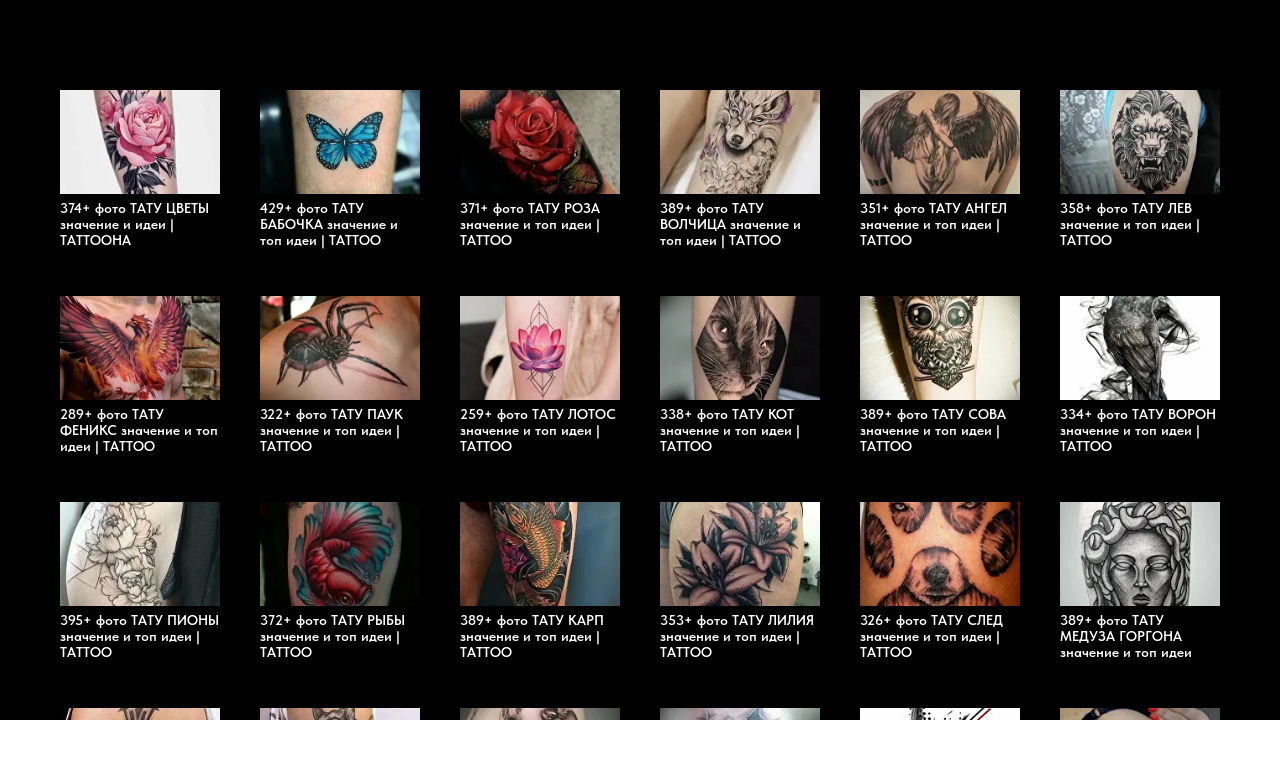

--- FILE ---
content_type: text/html; charset=UTF-8
request_url: https://tatooha.ru/?y=bw-psa-table-p-APazv1uw
body_size: 18943
content:
<!DOCTYPE html><html><head><meta charset="utf-8" /><meta http-equiv="Content-Type" content="text/html; charset=utf-8" /><meta name="viewport" content="width=device-width, initial-scale=1.0" /> <!--metatextblock--><title>TATTOOHA - татуировки, значение тату, эскизы татуировок, тату мастера</title><meta name="description" content="Все о значении татуировок. Лучшие идеи тату. Галерея татуировок с описанием смысла." /> <meta property="og:url" content="https://tatooha.ru" /><meta property="og:title" content="TATTOOHA - татуировки, значение тату, эскизы татуировок, тату мастера" /><meta property="og:description" content="Все о значении татуировок. Лучшие идеи тату. Галерея татуировок с описанием смысла." /><meta property="og:type" content="website" /><link rel="canonical" href="https://tatooha.ru"><!--/metatextblock--><meta name="format-detection" content="telephone=no" /><meta http-equiv="x-dns-prefetch-control" content="on"><link rel="dns-prefetch" href="https://ws.tildacdn.com"><link rel="dns-prefetch" href="https://static.tildacdn.com"><link rel="shortcut icon" href="https://static.tildacdn.com/img/tildafavicon.ico" type="image/x-icon" /><!-- Assets --><script src="https://neo.tildacdn.com/js/tilda-fallback-1.0.min.js" async charset="utf-8"></script><link rel="stylesheet" href="https://static.tildacdn.com/css/tilda-grid-3.0.min.css" type="text/css" media="all" onerror="this.loaderr='y';"/><link rel="stylesheet" href="https://static.tildacdn.com/ws/project9192177/tilda-blocks-page51586039.min.css?t=1723041669" type="text/css" media="all" onerror="this.loaderr='y';" /><link rel="stylesheet" href="https://static.tildacdn.com/css/tilda-forms-1.0.min.css" type="text/css" media="all" onerror="this.loaderr='y';" /><link rel="stylesheet" href="https://static.tildacdn.com/css/tilda-menusub-1.0.min.css" type="text/css" media="print" onload="this.media='all';" onerror="this.loaderr='y';" /><noscript><link rel="stylesheet" href="https://static.tildacdn.com/css/tilda-menusub-1.0.min.css" type="text/css" media="all" /></noscript><link rel="stylesheet" href="https://static.tildacdn.com/css/fonts-tildasans.css" type="text/css" media="all" onerror="this.loaderr='y';" /><script nomodule src="https://static.tildacdn.com/js/tilda-polyfill-1.0.min.js" charset="utf-8"></script><script type="text/javascript">function t_onReady(func) {
if (document.readyState != 'loading') {
func();
} else {
document.addEventListener('DOMContentLoaded', func);
}
}
function t_onFuncLoad(funcName, okFunc, time) {
if (typeof window[funcName] === 'function') {
okFunc();
} else {
setTimeout(function() {
t_onFuncLoad(funcName, okFunc, time);
},(time || 100));
}
}</script><script src="https://static.tildacdn.com/js/tilda-scripts-3.0.min.js" charset="utf-8" defer onerror="this.loaderr='y';"></script><script src="https://static.tildacdn.com/ws/project9192177/tilda-blocks-page51586039.min.js?t=1723041669" charset="utf-8" async onerror="this.loaderr='y';"></script><script src="https://static.tildacdn.com/js/tilda-lazyload-1.0.min.js" charset="utf-8" async onerror="this.loaderr='y';"></script><script src="https://static.tildacdn.com/js/tilda-submenublocks-1.0.min.js" charset="utf-8" async onerror="this.loaderr='y';"></script><script src="https://static.tildacdn.com/js/tilda-events-1.0.min.js" charset="utf-8" async onerror="this.loaderr='y';"></script>
<meta name="yandex-verification" content="f0739c38a517bdbb" />

<script type="text/javascript">window.dataLayer = window.dataLayer || [];</script><script type="text/javascript">(function () {
if((/bot|google|yandex|baidu|bing|msn|duckduckbot|teoma|slurp|crawler|spider|robot|crawling|facebook/i.test(navigator.userAgent))===false && typeof(sessionStorage)!='undefined' && sessionStorage.getItem('visited')!=='y' && document.visibilityState){
var style=document.createElement('style');
style.type='text/css';
style.innerHTML='@media screen and (min-width: 980px) {.t-records {opacity: 0;}.t-records_animated {-webkit-transition: opacity ease-in-out .2s;-moz-transition: opacity ease-in-out .2s;-o-transition: opacity ease-in-out .2s;transition: opacity ease-in-out .2s;}.t-records.t-records_visible {opacity: 1;}}';
document.getElementsByTagName('head')[0].appendChild(style);
function t_setvisRecs(){
var alr=document.querySelectorAll('.t-records');
Array.prototype.forEach.call(alr, function(el) {
el.classList.add("t-records_animated");
});
setTimeout(function () {
Array.prototype.forEach.call(alr, function(el) {
el.classList.add("t-records_visible");
});
sessionStorage.setItem("visited", "y");
}, 400);
} 
document.addEventListener('DOMContentLoaded', t_setvisRecs);
}
})();</script></head><body class="t-body" style="margin:0;"><!--allrecords--><div id="allrecords" class="t-records" data-hook="blocks-collection-content-node" data-tilda-project-id="9192177" data-tilda-page-id="51586039" data-tilda-page-alias="main" data-tilda-formskey="166c4cff01c3bcfce8c82c87c9192177" data-tilda-cookie="no" data-tilda-lazy="yes" data-tilda-root-zone="com" data-tilda-project-headcode="yes" data-tilda-ts="y"><!--header--><header id="t-header" class="t-records" data-hook="blocks-collection-content-node" data-tilda-project-id="9192177" data-tilda-page-id="51613689" data-tilda-page-alias="menu" data-tilda-formskey="166c4cff01c3bcfce8c82c87c9192177" data-tilda-cookie="no" data-tilda-lazy="yes" data-tilda-root-zone="com" data-tilda-project-headcode="yes" ><div id="rec770359282" class="r t-rec" style=" " data-animationappear="off" data-record-type="966" ><!-- T966 --><div class="t966" data-tooltip-hook="#submenu:about" data-tooltip-margin="" data-add-arrow="on" data-sort-mobile="yes"><div class="t966__tooltip-menu" data-style-from-rec="770359282"><div class="t966__tooltip-menu-corner" ></div><div class="t966__content"><div class="t966__menu-list" role="menu" aria-label=""><div class="t966__menu-item-wrapper t-submenublocks__item"><a class="t966__menu-link" 
href="/tatuirovki/tatu-abstrakcia"
role="menuitem" 
style="display:block;" data-menu-item-number="1"><div class="t966__menu-item"><div class="t966__menu-item-text"><div class="t966__menu-item-title t966__typo__menu_770359282 t-name" style="font-size:15px;" field="li_title__1607692272826">Абстракция</div><div class="t966__menu-item-desc t966__typo__subtitle_770359282 t-descr" style="" field="li_descr__1607692272826"></div></div></div></a></div><div class="t966__menu-item-wrapper t-submenublocks__item"><a class="t966__menu-link" 
href="/tatuirovki/tatu-akvarel"
role="menuitem" 
style="display:block;" data-menu-item-number="2"><div class="t966__menu-item"><div class="t966__menu-item-text"><div class="t966__menu-item-title t966__typo__menu_770359282 t-name" style="font-size:15px;" field="li_title__1646307375879">Акварель</div><div class="t966__menu-item-desc t966__typo__subtitle_770359282 t-descr" style="" field="li_descr__1646307375879"></div></div></div></a></div><div class="t966__menu-item-wrapper t-submenublocks__item"><a class="t966__menu-link" 
href="/"
role="menuitem" 
style="display:block;" data-menu-item-number="3"><div class="t966__menu-item"><div class="t966__menu-item-text"><div class="t966__menu-item-title t966__typo__menu_770359282 t-name" style="font-size:15px;" field="li_title__1646307382682">Барокко</div><div class="t966__menu-item-desc t966__typo__subtitle_770359282 t-descr" style="" field="li_descr__1646307382682"></div></div></div></a></div><div class="t966__menu-item-wrapper t-submenublocks__item"><a class="t966__menu-link" 
href="/tatuirovki/tatu-biomehanika"
role="menuitem" 
style="display:block;" data-menu-item-number="4"><div class="t966__menu-item"><div class="t966__menu-item-text"><div class="t966__menu-item-title t966__typo__menu_770359282 t-name" style="font-size:15px;" field="li_title__1646307804152">Биомеханика</div><div class="t966__menu-item-desc t966__typo__subtitle_770359282 t-descr" style="" field="li_descr__1646307804152"></div></div></div></a></div><div class="t966__menu-item-wrapper t-submenublocks__item"><a class="t966__menu-link" 
href="/"
role="menuitem" 
style="display:block;" data-menu-item-number="5"><div class="t966__menu-item"><div class="t966__menu-item-text"><div class="t966__menu-item-title t966__typo__menu_770359282 t-name" style="font-size:15px;" field="li_title__1646307809803">Блэкворк<br />Blackwork</div><div class="t966__menu-item-desc t966__typo__subtitle_770359282 t-descr" style="" field="li_descr__1646307809803"></div></div></div></a></div><div class="t966__menu-item-wrapper t-submenublocks__item"><a class="t966__menu-link" 
href="/"
role="menuitem" 
style="display:block;" data-menu-item-number="6"><div class="t966__menu-item"><div class="t966__menu-item-text"><div class="t966__menu-item-title t966__typo__menu_770359282 t-name" style="font-size:15px;" field="li_title__1646307821409">Геометрия</div><div class="t966__menu-item-desc t966__typo__subtitle_770359282 t-descr" style="" field="li_descr__1646307821409"></div></div></div></a></div><div class="t966__menu-item-wrapper t-submenublocks__item"><a class="t966__menu-link" 
href="/"
role="menuitem" 
style="display:block;" data-menu-item-number="7"><div class="t966__menu-item"><div class="t966__menu-item-text"><div class="t966__menu-item-title t966__typo__menu_770359282 t-name" style="font-size:15px;" field="li_title__1646307827317">Гравюра</div><div class="t966__menu-item-desc t966__typo__subtitle_770359282 t-descr" style="" field="li_descr__1646307827317"></div></div></div></a></div><div class="t966__menu-item-wrapper t-submenublocks__item"><a class="t966__menu-link" 
href="/"
role="menuitem" 
style="display:block;" data-menu-item-number="8"><div class="t966__menu-item"><div class="t966__menu-item-text"><div class="t966__menu-item-title t966__typo__menu_770359282 t-name" style="font-size:15px;" field="li_title__1646307832714">Графика</div><div class="t966__menu-item-desc t966__typo__subtitle_770359282 t-descr" style="" field="li_descr__1646307832714"></div></div></div></a></div><div class="t966__menu-item-wrapper t-submenublocks__item"><a class="t966__menu-link" 
href="/tatuirovki/tatu-dotwork"
role="menuitem" 
style="display:block;" data-menu-item-number="9"><div class="t966__menu-item"><div class="t966__menu-item-text"><div class="t966__menu-item-title t966__typo__menu_770359282 t-name" style="font-size:15px;" field="li_title__1646307814275">Дотворк</div><div class="t966__menu-item-desc t966__typo__subtitle_770359282 t-descr" style="" field="li_descr__1646307814275">DotWork</div></div></div></a></div><div class="t966__menu-item-wrapper t-submenublocks__item"><a class="t966__menu-link" 
href="/"
role="menuitem" 
style="display:block;" data-menu-item-number="10"><div class="t966__menu-item"><div class="t966__menu-item-text"><div class="t966__menu-item-title t966__typo__menu_770359282 t-name" style="font-size:15px;" field="li_title__1646307844960">Кельтский</div><div class="t966__menu-item-desc t966__typo__subtitle_770359282 t-descr" style="" field="li_descr__1646307844960"></div></div></div></a></div><div class="t966__menu-item-wrapper t-submenublocks__item"><a class="t966__menu-link" 
href="/tatuirovki/tatu-linework"
role="menuitem" 
style="display:block;" data-menu-item-number="11"><div class="t966__menu-item"><div class="t966__menu-item-text"><div class="t966__menu-item-title t966__typo__menu_770359282 t-name" style="font-size:15px;" field="li_title__1646307852468">Лайнворк</div><div class="t966__menu-item-desc t966__typo__subtitle_770359282 t-descr" style="" field="li_descr__1646307852468">LineWork</div></div></div></a></div><div class="t966__menu-item-wrapper t-submenublocks__item"><a class="t966__menu-link" 
href="/tatuirovki/tatu-lettering"
role="menuitem" 
style="display:block;" data-menu-item-number="12"><div class="t966__menu-item"><div class="t966__menu-item-text"><div class="t966__menu-item-title t966__typo__menu_770359282 t-name" style="font-size:15px;" field="li_title__1646307858256">Леттеринг</div><div class="t966__menu-item-desc t966__typo__subtitle_770359282 t-descr" style="" field="li_descr__1646307858256"></div></div></div></a></div><div class="t966__menu-item-wrapper t-submenublocks__item"><a class="t966__menu-link" 
href="/tatuirovki/tatu-maori"
role="menuitem" 
style="display:block;" data-menu-item-number="13"><div class="t966__menu-item"><div class="t966__menu-item-text"><div class="t966__menu-item-title t966__typo__menu_770359282 t-name" style="font-size:15px;" field="li_title__1646307864443">Маори</div><div class="t966__menu-item-desc t966__typo__subtitle_770359282 t-descr" style="" field="li_descr__1646307864443"></div></div></div></a></div><div class="t966__menu-item-wrapper t-submenublocks__item"><a class="t966__menu-link" 
href="/tatuirovki/tatu-mini"
role="menuitem" 
style="display:block;" data-menu-item-number="14"><div class="t966__menu-item"><div class="t966__menu-item-text"><div class="t966__menu-item-title t966__typo__menu_770359282 t-name" style="font-size:15px;" field="li_title__1646307874089">Миниатюра</div><div class="t966__menu-item-desc t966__typo__subtitle_770359282 t-descr" style="" field="li_descr__1646307874089"></div></div></div></a></div><div class="t966__menu-item-wrapper t-submenublocks__item"><a class="t966__menu-link" 
href="/tatuirovki/tatu-minimalizm"
role="menuitem" 
style="display:block;" data-menu-item-number="15"><div class="t966__menu-item"><div class="t966__menu-item-text"><div class="t966__menu-item-title t966__typo__menu_770359282 t-name" style="font-size:15px;" field="li_title__1646307881659">Минимализм</div><div class="t966__menu-item-desc t966__typo__subtitle_770359282 t-descr" style="" field="li_descr__1646307881659"></div></div></div></a></div><div class="t966__menu-item-wrapper t-submenublocks__item"><a class="t966__menu-link" 
href="/"
role="menuitem" 
style="display:block;" data-menu-item-number="16"><div class="t966__menu-item"><div class="t966__menu-item-text"><div class="t966__menu-item-title t966__typo__menu_770359282 t-name" style="font-size:15px;" field="li_title__1646307888014">Нео традишнл <br />Neo&nbsp;traditional</div><div class="t966__menu-item-desc t966__typo__subtitle_770359282 t-descr" style="" field="li_descr__1646307888014"></div></div></div></a></div><div class="t966__menu-item-wrapper t-submenublocks__item"><a class="t966__menu-link" 
href="/"
role="menuitem" 
style="display:block;" data-menu-item-number="17"><div class="t966__menu-item"><div class="t966__menu-item-text"><div class="t966__menu-item-title t966__typo__menu_770359282 t-name" style="font-size:15px;" field="li_title__1646307895187">Нью скул <br />New&nbsp;school</div><div class="t966__menu-item-desc t966__typo__subtitle_770359282 t-descr" style="" field="li_descr__1646307895187"></div></div></div></a></div><div class="t966__menu-item-wrapper t-submenublocks__item"><a class="t966__menu-link" 
href="/"
role="menuitem" 
style="display:block;" data-menu-item-number="18"><div class="t966__menu-item"><div class="t966__menu-item-text"><div class="t966__menu-item-title t966__typo__menu_770359282 t-name" style="font-size:15px;" field="li_title__1646307902397">Олд скул <br />Old School</div><div class="t966__menu-item-desc t966__typo__subtitle_770359282 t-descr" style="" field="li_descr__1646307902397"></div></div></div></a></div><div class="t966__menu-item-wrapper t-submenublocks__item"><a class="t966__menu-link" 
href="/tatuirovki/tatu-organika"
role="menuitem" 
style="display:block;" data-menu-item-number="19"><div class="t966__menu-item"><div class="t966__menu-item-text"><div class="t966__menu-item-title t966__typo__menu_770359282 t-name" style="font-size:15px;" field="li_title__1646307907882">Органика</div><div class="t966__menu-item-desc t966__typo__subtitle_770359282 t-descr" style="" field="li_descr__1646307907882"></div></div></div></a></div><div class="t966__menu-item-wrapper t-submenublocks__item"><a class="t966__menu-link" 
href="/"
role="menuitem" 
style="display:block;" data-menu-item-number="20"><div class="t966__menu-item"><div class="t966__menu-item-text"><div class="t966__menu-item-title t966__typo__menu_770359282 t-name" style="font-size:15px;" field="li_title__1646307914729">Ориентал</div><div class="t966__menu-item-desc t966__typo__subtitle_770359282 t-descr" style="" field="li_descr__1646307914729"></div></div></div></a></div><div class="t966__menu-item-wrapper t-submenublocks__item"><a class="t966__menu-link" 
href="/"
role="menuitem" 
style="display:block;" data-menu-item-number="21"><div class="t966__menu-item"><div class="t966__menu-item-text"><div class="t966__menu-item-title t966__typo__menu_770359282 t-name" style="font-size:15px;" field="li_title__1646307922694">Орнаментал</div><div class="t966__menu-item-desc t966__typo__subtitle_770359282 t-descr" style="" field="li_descr__1646307922694"></div></div></div></a></div><div class="t966__menu-item-wrapper t-submenublocks__item"><a class="t966__menu-link" 
href="/tatuirovki/tatu-polineziskie"
role="menuitem" 
style="display:block;" data-menu-item-number="22"><div class="t966__menu-item"><div class="t966__menu-item-text"><div class="t966__menu-item-title t966__typo__menu_770359282 t-name" style="font-size:15px;" field="li_title__1646307928875">Полинезия</div><div class="t966__menu-item-desc t966__typo__subtitle_770359282 t-descr" style="" field="li_descr__1646307928875"></div></div></div></a></div><div class="t966__menu-item-wrapper t-submenublocks__item"><a class="t966__menu-link" 
href="/tatuirovki/tatu-realizm"
role="menuitem" 
style="display:block;" data-menu-item-number="23"><div class="t966__menu-item"><div class="t966__menu-item-text"><div class="t966__menu-item-title t966__typo__menu_770359282 t-name" style="font-size:15px;" field="li_title__1646307948086">Реализм</div><div class="t966__menu-item-desc t966__typo__subtitle_770359282 t-descr" style="" field="li_descr__1646307948086"></div></div></div></a></div><div class="t966__menu-item-wrapper t-submenublocks__item"><a class="t966__menu-link" 
href="/"
role="menuitem" 
style="display:block;" data-menu-item-number="24"><div class="t966__menu-item"><div class="t966__menu-item-text"><div class="t966__menu-item-title t966__typo__menu_770359282 t-name" style="font-size:15px;" field="li_title__1646307954038">Скетч стайл</div><div class="t966__menu-item-desc t966__typo__subtitle_770359282 t-descr" style="" field="li_descr__1646307954038"></div></div></div></a></div><div class="t966__menu-item-wrapper t-submenublocks__item"><a class="t966__menu-link" 
href="/"
role="menuitem" 
style="display:block;" data-menu-item-number="25"><div class="t966__menu-item"><div class="t966__menu-item-text"><div class="t966__menu-item-title t966__typo__menu_770359282 t-name" style="font-size:15px;" field="li_title__1679827785165">Скандинавские</div><div class="t966__menu-item-desc t966__typo__subtitle_770359282 t-descr" style="" field="li_descr__1679827785165"></div></div></div></a></div><div class="t966__menu-item-wrapper t-submenublocks__item"><a class="t966__menu-link" 
href="/"
role="menuitem" 
style="display:block;" data-menu-item-number="26"><div class="t966__menu-item"><div class="t966__menu-item-text"><div class="t966__menu-item-title t966__typo__menu_770359282 t-name" style="font-size:15px;" field="li_title__1646307961020">Стимпанк</div><div class="t966__menu-item-desc t966__typo__subtitle_770359282 t-descr" style="" field="li_descr__1646307961020"></div></div></div></a></div><div class="t966__menu-item-wrapper t-submenublocks__item"><a class="t966__menu-link" 
href="/"
role="menuitem" 
style="display:block;" data-menu-item-number="27"><div class="t966__menu-item"><div class="t966__menu-item-text"><div class="t966__menu-item-title t966__typo__menu_770359282 t-name" style="font-size:15px;" field="li_title__1646307966529">Традишнл<br />Traditional</div><div class="t966__menu-item-desc t966__typo__subtitle_770359282 t-descr" style="" field="li_descr__1646307966529"></div></div></div></a></div><div class="t966__menu-item-wrapper t-submenublocks__item"><a class="t966__menu-link" 
href="/tatuirovki/tatu-traibl"
role="menuitem" 
style="display:block;" data-menu-item-number="28"><div class="t966__menu-item"><div class="t966__menu-item-text"><div class="t966__menu-item-title t966__typo__menu_770359282 t-name" style="font-size:15px;" field="li_title__1646307973719">Трайбл</div><div class="t966__menu-item-desc t966__typo__subtitle_770359282 t-descr" style="" field="li_descr__1646307973719"></div></div></div></a></div><div class="t966__menu-item-wrapper t-submenublocks__item"><a class="t966__menu-link" 
href="/tatuirovki/tatu-tresh-polka"
role="menuitem" 
style="display:block;" data-menu-item-number="29"><div class="t966__menu-item"><div class="t966__menu-item-text"><div class="t966__menu-item-title t966__typo__menu_770359282 t-name" style="font-size:15px;" field="li_title__1646307979212">Треш полька<br />Trash&nbsp;polka</div><div class="t966__menu-item-desc t966__typo__subtitle_770359282 t-descr" style="" field="li_descr__1646307979212"></div></div></div></a></div><div class="t966__menu-item-wrapper t-submenublocks__item"><a class="t966__menu-link" 
href="/"
role="menuitem" 
style="display:block;" data-menu-item-number="30"><div class="t966__menu-item"><div class="t966__menu-item-text"><div class="t966__menu-item-title t966__typo__menu_770359282 t-name" style="font-size:15px;" field="li_title__1646307986277">Хайда</div><div class="t966__menu-item-desc t966__typo__subtitle_770359282 t-descr" style="" field="li_descr__1646307986277"></div></div></div></a></div><div class="t966__menu-item-wrapper t-submenublocks__item"><a class="t966__menu-link" 
href="/"
role="menuitem" 
style="display:block;" data-menu-item-number="31"><div class="t966__menu-item"><div class="t966__menu-item-text"><div class="t966__menu-item-title t966__typo__menu_770359282 t-name" style="font-size:15px;" field="li_title__1646307992937">Хендпоук</div><div class="t966__menu-item-desc t966__typo__subtitle_770359282 t-descr" style="" field="li_descr__1646307992937"></div></div></div></a></div><div class="t966__menu-item-wrapper t-submenublocks__item"><a class="t966__menu-link" 
href="/tatuirovki/tatu-cherno-belie"
role="menuitem" 
style="display:block;" data-menu-item-number="32"><div class="t966__menu-item"><div class="t966__menu-item-text"><div class="t966__menu-item-title t966__typo__menu_770359282 t-name" style="font-size:15px;" field="li_title__1646308000474">Черно-белая</div><div class="t966__menu-item-desc t966__typo__subtitle_770359282 t-descr" style="" field="li_descr__1646308000474"></div></div></div></a></div><div class="t966__menu-item-wrapper t-submenublocks__item"><a class="t966__menu-link" 
href="/tatuirovki/tatu-chikano"
role="menuitem" 
style="display:block;" data-menu-item-number="33"><div class="t966__menu-item"><div class="t966__menu-item-text"><div class="t966__menu-item-title t966__typo__menu_770359282 t-name" style="font-size:15px;" field="li_title__1646308007771">Чикано</div><div class="t966__menu-item-desc t966__typo__subtitle_770359282 t-descr" style="" field="li_descr__1646308007771"></div></div></div></a></div><div class="t966__menu-item-wrapper t-submenublocks__item"><a class="t966__menu-link" 
href="/"
role="menuitem" 
style="display:block;" data-menu-item-number="34"><div class="t966__menu-item"><div class="t966__menu-item-text"><div class="t966__menu-item-title t966__typo__menu_770359282 t-name" style="font-size:15px;" field="li_title__1646308018613">Этника</div><div class="t966__menu-item-desc t966__typo__subtitle_770359282 t-descr" style="" field="li_descr__1646308018613"></div></div></div></a></div><div class="t966__menu-item-wrapper t-submenublocks__item"><a class="t966__menu-link" 
href="/tatuirovki/tatu-yaponskie"
role="menuitem" 
style="display:block;" data-menu-item-number="35"><div class="t966__menu-item"><div class="t966__menu-item-text"><div class="t966__menu-item-title t966__typo__menu_770359282 t-name" style="font-size:15px;" field="li_title__1646308026984">Япония</div><div class="t966__menu-item-desc t966__typo__subtitle_770359282 t-descr" style="" field="li_descr__1646308026984"></div></div></div></a></div><div class="t966__menu-item-wrapper t-submenublocks__item"><a class="t966__menu-link" 
href="/tatuirovki/tatu-yazicheskie"
role="menuitem" 
style="display:block;" data-menu-item-number="36"><div class="t966__menu-item"><div class="t966__menu-item-text"><div class="t966__menu-item-title t966__typo__menu_770359282 t-name" style="font-size:15px;" field="li_title__1646308033733">Языческий</div><div class="t966__menu-item-desc t966__typo__subtitle_770359282 t-descr" style="" field="li_descr__1646308033733"></div></div></div></a></div></div></div></div></div><script>t_onReady(function() {
t_onFuncLoad('t966_divideMenu', function(){
t966_divideMenu('770359282', '3');
});
});</script><script>t_onReady(function() {
t_onFuncLoad('t966_init', function() {
t966_init('770359282');
});
});</script><style>/* using styles from data-attribute for the case when submenu is attached to main menu through DOM manipulation */
.t966__tooltip-menu[data-style-from-rec='770359282'] {
max-width:650px; }
#rec770359282 .t966__content {
background-color: #fff;
}
#rec770359282 .t966__tooltip-menu-corner {
background-color: #fff;
top: -6.5px;
border-color: #eee;
border-width: 0;
border-style: none;
}
#rec770359282 .t966__tooltip-menu {
max-width:650px;
}</style><style></style></div><div id="rec770359283" class="r t-rec" style=" " data-animationappear="off" data-record-type="966" ><!-- T966 --><div class="t966" data-tooltip-hook="#submenu:telo" data-tooltip-margin="" data-add-arrow="on" data-sort-mobile="yes"><div class="t966__tooltip-menu" data-style-from-rec="770359283"><div class="t966__tooltip-menu-corner" ></div><div class="t966__content"><div class="t966__menu-list" role="menu" aria-label=""><div class="t966__menu-item-wrapper t-submenublocks__item"><a class="t966__menu-link" 
href="/"
role="menuitem" 
style="display:block;" data-menu-item-number="1"><div class="t966__menu-item"><div class="t966__menu-item-text"><div class="t966__menu-item-title t966__typo__menu_770359283 t-name" style="font-size:15px;" field="li_title__1607692272826">Бедро</div><div class="t966__menu-item-desc t966__typo__subtitle_770359283 t-descr" style="" field="li_descr__1607692272826"></div></div></div></a></div><div class="t966__menu-item-wrapper t-submenublocks__item"><a class="t966__menu-link" 
href="/"
role="menuitem" 
style="display:block;" data-menu-item-number="2"><div class="t966__menu-item"><div class="t966__menu-item-text"><div class="t966__menu-item-title t966__typo__menu_770359283 t-name" style="font-size:15px;" field="li_title__1646307382682">Бицепс</div><div class="t966__menu-item-desc t966__typo__subtitle_770359283 t-descr" style="" field="li_descr__1646307382682"></div></div></div></a></div><div class="t966__menu-item-wrapper t-submenublocks__item"><a class="t966__menu-link" 
href="/"
role="menuitem" 
style="display:block;" data-menu-item-number="3"><div class="t966__menu-item"><div class="t966__menu-item-text"><div class="t966__menu-item-title t966__typo__menu_770359283 t-name" style="font-size:15px;" field="li_title__1646307804152">Бок</div><div class="t966__menu-item-desc t966__typo__subtitle_770359283 t-descr" style="" field="li_descr__1646307804152"></div></div></div></a></div><div class="t966__menu-item-wrapper t-submenublocks__item"><a class="t966__menu-link" 
href="/"
role="menuitem" 
style="display:block;" data-menu-item-number="4"><div class="t966__menu-item"><div class="t966__menu-item-text"><div class="t966__menu-item-title t966__typo__menu_770359283 t-name" style="font-size:15px;" field="li_title__1646307809803">Голень</div><div class="t966__menu-item-desc t966__typo__subtitle_770359283 t-descr" style="" field="li_descr__1646307809803"></div></div></div></a></div><div class="t966__menu-item-wrapper t-submenublocks__item"><a class="t966__menu-link" 
href="/"
role="menuitem" 
style="display:block;" data-menu-item-number="5"><div class="t966__menu-item"><div class="t966__menu-item-text"><div class="t966__menu-item-title t966__typo__menu_770359283 t-name" style="font-size:15px;" field="li_title__1646307821409">Голова</div><div class="t966__menu-item-desc t966__typo__subtitle_770359283 t-descr" style="" field="li_descr__1646307821409"></div></div></div></a></div><div class="t966__menu-item-wrapper t-submenublocks__item"><a class="t966__menu-link" 
href="/"
role="menuitem" 
style="display:block;" data-menu-item-number="6"><div class="t966__menu-item"><div class="t966__menu-item-text"><div class="t966__menu-item-title t966__typo__menu_770359283 t-name" style="font-size:15px;" field="li_title__1646307827317">Грудь</div><div class="t966__menu-item-desc t966__typo__subtitle_770359283 t-descr" style="" field="li_descr__1646307827317"></div></div></div></a></div><div class="t966__menu-item-wrapper t-submenublocks__item"><a class="t966__menu-link" 
href="/"
role="menuitem" 
style="display:block;" data-menu-item-number="7"><div class="t966__menu-item"><div class="t966__menu-item-text"><div class="t966__menu-item-title t966__typo__menu_770359283 t-name" style="font-size:15px;" field="li_title__1646307832714">Живот</div><div class="t966__menu-item-desc t966__typo__subtitle_770359283 t-descr" style="" field="li_descr__1646307832714"></div></div></div></a></div><div class="t966__menu-item-wrapper t-submenublocks__item"><a class="t966__menu-link" 
href="/"
role="menuitem" 
style="display:block;" data-menu-item-number="8"><div class="t966__menu-item"><div class="t966__menu-item-text"><div class="t966__menu-item-title t966__typo__menu_770359283 t-name" style="font-size:15px;" field="li_title__1646307814275">Запястье</div><div class="t966__menu-item-desc t966__typo__subtitle_770359283 t-descr" style="" field="li_descr__1646307814275"></div></div></div></a></div><div class="t966__menu-item-wrapper t-submenublocks__item"><a class="t966__menu-link" 
href="/tatuirovki/tatu-za-yhom"
role="menuitem" 
style="display:block;" data-menu-item-number="9"><div class="t966__menu-item"><div class="t966__menu-item-text"><div class="t966__menu-item-title t966__typo__menu_770359283 t-name" style="font-size:15px;" field="li_title__1680163783995">За ухом</div><div class="t966__menu-item-desc t966__typo__subtitle_770359283 t-descr" style="" field="li_descr__1680163783995"></div></div></div></a></div><div class="t966__menu-item-wrapper t-submenublocks__item"><a class="t966__menu-link" 
href="/"
role="menuitem" 
style="display:block;" data-menu-item-number="10"><div class="t966__menu-item"><div class="t966__menu-item-text"><div class="t966__menu-item-title t966__typo__menu_770359283 t-name" style="font-size:15px;" field="li_title__1646307844960">Затылок</div><div class="t966__menu-item-desc t966__typo__subtitle_770359283 t-descr" style="" field="li_descr__1646307844960"></div></div></div></a></div><div class="t966__menu-item-wrapper t-submenublocks__item"><a class="t966__menu-link" 
href="/"
role="menuitem" 
style="display:block;" data-menu-item-number="11"><div class="t966__menu-item"><div class="t966__menu-item-text"><div class="t966__menu-item-title t966__typo__menu_770359283 t-name" style="font-size:15px;" field="li_title__1646307852468">Икра</div><div class="t966__menu-item-desc t966__typo__subtitle_770359283 t-descr" style="" field="li_descr__1646307852468"></div></div></div></a></div><div class="t966__menu-item-wrapper t-submenublocks__item"><a class="t966__menu-link" 
href="/"
role="menuitem" 
style="display:block;" data-menu-item-number="12"><div class="t966__menu-item"><div class="t966__menu-item-text"><div class="t966__menu-item-title t966__typo__menu_770359283 t-name" style="font-size:15px;" field="li_title__1646307858256">Кисть</div><div class="t966__menu-item-desc t966__typo__subtitle_770359283 t-descr" style="" field="li_descr__1646307858256"></div></div></div></a></div><div class="t966__menu-item-wrapper t-submenublocks__item"><a class="t966__menu-link" 
href="/"
role="menuitem" 
style="display:block;" data-menu-item-number="13"><div class="t966__menu-item"><div class="t966__menu-item-text"><div class="t966__menu-item-title t966__typo__menu_770359283 t-name" style="font-size:15px;" field="li_title__1646307864443">Ключица</div><div class="t966__menu-item-desc t966__typo__subtitle_770359283 t-descr" style="" field="li_descr__1646307864443"></div></div></div></a></div><div class="t966__menu-item-wrapper t-submenublocks__item"><a class="t966__menu-link" 
href="/"
role="menuitem" 
style="display:block;" data-menu-item-number="14"><div class="t966__menu-item"><div class="t966__menu-item-text"><div class="t966__menu-item-title t966__typo__menu_770359283 t-name" style="font-size:15px;" field="li_title__1646307874089">Колено</div><div class="t966__menu-item-desc t966__typo__subtitle_770359283 t-descr" style="" field="li_descr__1646307874089"></div></div></div></a></div><div class="t966__menu-item-wrapper t-submenublocks__item"><a class="t966__menu-link" 
href="/"
role="menuitem" 
style="display:block;" data-menu-item-number="15"><div class="t966__menu-item"><div class="t966__menu-item-text"><div class="t966__menu-item-title t966__typo__menu_770359283 t-name" style="font-size:15px;" field="li_title__1646416310243">Копчик</div><div class="t966__menu-item-desc t966__typo__subtitle_770359283 t-descr" style="" field="li_descr__1646416310243"></div></div></div></a></div><div class="t966__menu-item-wrapper t-submenublocks__item"><a class="t966__menu-link" 
href="/"
role="menuitem" 
style="display:block;" data-menu-item-number="16"><div class="t966__menu-item"><div class="t966__menu-item-text"><div class="t966__menu-item-title t966__typo__menu_770359283 t-name" style="font-size:15px;" field="li_title__1646307881659">Ладонь</div><div class="t966__menu-item-desc t966__typo__subtitle_770359283 t-descr" style="" field="li_descr__1646307881659"></div></div></div></a></div><div class="t966__menu-item-wrapper t-submenublocks__item"><a class="t966__menu-link" 
href="/"
role="menuitem" 
style="display:block;" data-menu-item-number="17"><div class="t966__menu-item"><div class="t966__menu-item-text"><div class="t966__menu-item-title t966__typo__menu_770359283 t-name" style="font-size:15px;" field="li_title__1646307888014">Лобок</div><div class="t966__menu-item-desc t966__typo__subtitle_770359283 t-descr" style="" field="li_descr__1646307888014"></div></div></div></a></div><div class="t966__menu-item-wrapper t-submenublocks__item"><a class="t966__menu-link" 
href="/"
role="menuitem" 
style="display:block;" data-menu-item-number="18"><div class="t966__menu-item"><div class="t966__menu-item-text"><div class="t966__menu-item-title t966__typo__menu_770359283 t-name" style="font-size:15px;" field="li_title__1646416196830">Лицо</div><div class="t966__menu-item-desc t966__typo__subtitle_770359283 t-descr" style="" field="li_descr__1646416196830"></div></div></div></a></div><div class="t966__menu-item-wrapper t-submenublocks__item"><a class="t966__menu-link" 
href="/"
role="menuitem" 
style="display:block;" data-menu-item-number="19"><div class="t966__menu-item"><div class="t966__menu-item-text"><div class="t966__menu-item-title t966__typo__menu_770359283 t-name" style="font-size:15px;" field="li_title__1646314912902">Ляжка</div><div class="t966__menu-item-desc t966__typo__subtitle_770359283 t-descr" style="" field="li_descr__1646314912902"></div></div></div></a></div><div class="t966__menu-item-wrapper t-submenublocks__item"><a class="t966__menu-link" 
href="/"
role="menuitem" 
style="display:block;" data-menu-item-number="20"><div class="t966__menu-item"><div class="t966__menu-item-text"><div class="t966__menu-item-title t966__typo__menu_770359283 t-name" style="font-size:15px;" field="li_title__1646307895187">Лодыжка</div><div class="t966__menu-item-desc t966__typo__subtitle_770359283 t-descr" style="" field="li_descr__1646307895187"></div></div></div></a></div><div class="t966__menu-item-wrapper t-submenublocks__item"><a class="t966__menu-link" 
href="/"
role="menuitem" 
style="display:block;" data-menu-item-number="21"><div class="t966__menu-item"><div class="t966__menu-item-text"><div class="t966__menu-item-title t966__typo__menu_770359283 t-name" style="font-size:15px;" field="li_title__1646307902397">Локоть</div><div class="t966__menu-item-desc t966__typo__subtitle_770359283 t-descr" style="" field="li_descr__1646307902397"></div></div></div></a></div><div class="t966__menu-item-wrapper t-submenublocks__item"><a class="t966__menu-link" 
href="/"
role="menuitem" 
style="display:block;" data-menu-item-number="22"><div class="t966__menu-item"><div class="t966__menu-item-text"><div class="t966__menu-item-title t966__typo__menu_770359283 t-name" style="font-size:15px;" field="li_title__1646307907882">Лопатка</div><div class="t966__menu-item-desc t966__typo__subtitle_770359283 t-descr" style="" field="li_descr__1646307907882"></div></div></div></a></div><div class="t966__menu-item-wrapper t-submenublocks__item"><a class="t966__menu-link" 
href="/tatuirovki/tatu-braslet-na-noge"
role="menuitem" 
style="display:block;" data-menu-item-number="23"><div class="t966__menu-item"><div class="t966__menu-item-text"><div class="t966__menu-item-title t966__typo__menu_770359283 t-name" style="font-size:15px;" field="li_title__1646307914729">Нога</div><div class="t966__menu-item-desc t966__typo__subtitle_770359283 t-descr" style="" field="li_descr__1646307914729"></div></div></div></a></div><div class="t966__menu-item-wrapper t-submenublocks__item"><a class="t966__menu-link" 
href="/"
role="menuitem" 
style="display:block;" data-menu-item-number="24"><div class="t966__menu-item"><div class="t966__menu-item-text"><div class="t966__menu-item-title t966__typo__menu_770359283 t-name" style="font-size:15px;" field="li_title__1646307922694">Пальцы</div><div class="t966__menu-item-desc t966__typo__subtitle_770359283 t-descr" style="" field="li_descr__1646307922694"></div></div></div></a></div><div class="t966__menu-item-wrapper t-submenublocks__item"><a class="t966__menu-link" 
href="/"
role="menuitem" 
style="display:block;" data-menu-item-number="25"><div class="t966__menu-item"><div class="t966__menu-item-text"><div class="t966__menu-item-title t966__typo__menu_770359283 t-name" style="font-size:15px;" field="li_title__1646307928875">Плечо</div><div class="t966__menu-item-desc t966__typo__subtitle_770359283 t-descr" style="" field="li_descr__1646307928875"></div></div></div></a></div><div class="t966__menu-item-wrapper t-submenublocks__item"><a class="t966__menu-link" 
href="/"
role="menuitem" 
style="display:block;" data-menu-item-number="26"><div class="t966__menu-item"><div class="t966__menu-item-text"><div class="t966__menu-item-title t966__typo__menu_770359283 t-name" style="font-size:15px;" field="li_title__1646313835974">Попа</div><div class="t966__menu-item-desc t966__typo__subtitle_770359283 t-descr" style="" field="li_descr__1646313835974"></div></div></div></a></div><div class="t966__menu-item-wrapper t-submenublocks__item"><a class="t966__menu-link" 
href="/"
role="menuitem" 
style="display:block;" data-menu-item-number="27"><div class="t966__menu-item"><div class="t966__menu-item-text"><div class="t966__menu-item-title t966__typo__menu_770359283 t-name" style="font-size:15px;" field="li_title__1646307948086">Позвоночник</div><div class="t966__menu-item-desc t966__typo__subtitle_770359283 t-descr" style="" field="li_descr__1646307948086"></div></div></div></a></div><div class="t966__menu-item-wrapper t-submenublocks__item"><a class="t966__menu-link" 
href="/"
role="menuitem" 
style="display:block;" data-menu-item-number="28"><div class="t966__menu-item"><div class="t966__menu-item-text"><div class="t966__menu-item-title t966__typo__menu_770359283 t-name" style="font-size:15px;" field="li_title__1646307954038">Поясница</div><div class="t966__menu-item-desc t966__typo__subtitle_770359283 t-descr" style="" field="li_descr__1646307954038"></div></div></div></a></div><div class="t966__menu-item-wrapper t-submenublocks__item"><a class="t966__menu-link" 
href="/"
role="menuitem" 
style="display:block;" data-menu-item-number="29"><div class="t966__menu-item"><div class="t966__menu-item-text"><div class="t966__menu-item-title t966__typo__menu_770359283 t-name" style="font-size:15px;" field="li_title__1646307961020">Предплечье</div><div class="t966__menu-item-desc t966__typo__subtitle_770359283 t-descr" style="" field="li_descr__1646307961020"></div></div></div></a></div><div class="t966__menu-item-wrapper t-submenublocks__item"><a class="t966__menu-link" 
href="/"
role="menuitem" 
style="display:block;" data-menu-item-number="30"><div class="t966__menu-item"><div class="t966__menu-item-text"><div class="t966__menu-item-title t966__typo__menu_770359283 t-name" style="font-size:15px;" field="li_title__1646307966529">Ребра</div><div class="t966__menu-item-desc t966__typo__subtitle_770359283 t-descr" style="" field="li_descr__1646307966529"></div></div></div></a></div><div class="t966__menu-item-wrapper t-submenublocks__item"><a class="t966__menu-link" 
href="/"
role="menuitem" 
style="display:block;" data-menu-item-number="31"><div class="t966__menu-item"><div class="t966__menu-item-text"><div class="t966__menu-item-title t966__typo__menu_770359283 t-name" style="font-size:15px;" field="li_title__1646307973719">Рука</div><div class="t966__menu-item-desc t966__typo__subtitle_770359283 t-descr" style="" field="li_descr__1646307973719"></div></div></div></a></div><div class="t966__menu-item-wrapper t-submenublocks__item"><a class="t966__menu-link" 
href="/tatuirovki/tatu-chornie-rykav"
role="menuitem" 
style="display:block;" data-menu-item-number="32"><div class="t966__menu-item"><div class="t966__menu-item-text"><div class="t966__menu-item-title t966__typo__menu_770359283 t-name" style="font-size:15px;" field="li_title__1646307979212">Рукав</div><div class="t966__menu-item-desc t966__typo__subtitle_770359283 t-descr" style="" field="li_descr__1646307979212"></div></div></div></a></div><div class="t966__menu-item-wrapper t-submenublocks__item"><a class="t966__menu-link" 
href="/"
role="menuitem" 
style="display:block;" data-menu-item-number="33"><div class="t966__menu-item"><div class="t966__menu-item-text"><div class="t966__menu-item-title t966__typo__menu_770359283 t-name" style="font-size:15px;" field="li_title__1646307986277">Сосок</div><div class="t966__menu-item-desc t966__typo__subtitle_770359283 t-descr" style="" field="li_descr__1646307986277"></div></div></div></a></div><div class="t966__menu-item-wrapper t-submenublocks__item"><a class="t966__menu-link" 
href="/"
role="menuitem" 
style="display:block;" data-menu-item-number="34"><div class="t966__menu-item"><div class="t966__menu-item-text"><div class="t966__menu-item-title t966__typo__menu_770359283 t-name" style="font-size:15px;" field="li_title__1646416327362">Спина</div><div class="t966__menu-item-desc t966__typo__subtitle_770359283 t-descr" style="" field="li_descr__1646416327362"></div></div></div></a></div><div class="t966__menu-item-wrapper t-submenublocks__item"><a class="t966__menu-link" 
href="/"
role="menuitem" 
style="display:block;" data-menu-item-number="35"><div class="t966__menu-item"><div class="t966__menu-item-text"><div class="t966__menu-item-title t966__typo__menu_770359283 t-name" style="font-size:15px;" field="li_title__1646307992937">Ступня</div><div class="t966__menu-item-desc t966__typo__subtitle_770359283 t-descr" style="" field="li_descr__1646307992937"></div></div></div></a></div><div class="t966__menu-item-wrapper t-submenublocks__item"><a class="t966__menu-link" 
href="/"
role="menuitem" 
style="display:block;" data-menu-item-number="36"><div class="t966__menu-item"><div class="t966__menu-item-text"><div class="t966__menu-item-title t966__typo__menu_770359283 t-name" style="font-size:15px;" field="li_title__1646308000474">Шея</div><div class="t966__menu-item-desc t966__typo__subtitle_770359283 t-descr" style="" field="li_descr__1646308000474"></div></div></div></a></div><div class="t966__menu-item-wrapper t-submenublocks__item"><a class="t966__menu-link" 
href="/"
role="menuitem" 
style="display:block;" data-menu-item-number="37"><div class="t966__menu-item"><div class="t966__menu-item-text"><div class="t966__menu-item-title t966__typo__menu_770359283 t-name" style="font-size:15px;" field="li_title__1646308007771">Щиколотка</div><div class="t966__menu-item-desc t966__typo__subtitle_770359283 t-descr" style="" field="li_descr__1646308007771"></div></div></div></a></div></div></div></div></div><script>t_onReady(function() {
t_onFuncLoad('t966_divideMenu', function(){
t966_divideMenu('770359283', '3');
});
});</script><script>t_onReady(function() {
t_onFuncLoad('t966_init', function() {
t966_init('770359283');
});
});</script><style>/* using styles from data-attribute for the case when submenu is attached to main menu through DOM manipulation */
.t966__tooltip-menu[data-style-from-rec='770359283'] {
max-width:650px; }
#rec770359283 .t966__content {
background-color: #fff;
}
#rec770359283 .t966__tooltip-menu-corner {
background-color: #fff;
top: -6.5px;
border-color: #eee;
border-width: 0;
border-style: none;
}
#rec770359283 .t966__tooltip-menu {
max-width:650px;
}</style><style></style></div><div id="rec770359284" class="r t-rec" style=" " data-animationappear="off" data-record-type="985" ><!--tsearch-widget---><!-- @classes: t-name t-name_xs t-descr t-descr_xs t-text t-input --><div class="t985" data-search-showby="10" data-search-hook="#poisk"><div class="t985__overlay t-search-widget__overlay"><div class="t985__widgetheader t-search-widget__header" ><div class="t985__inputcontainer t-container"><div class="t-search-widget__inputcontainer t-col t-col_8 t-prefix_2"><div class="t985__blockinput t-search-widget__blockinput" style=" "><input type="text" class="t985__input t-search-widget__input t-input" placeholder="Поиск" data-search-target="all" style=""><svg role="presentation" class="t985__search-icon t-search-widget__search-icon" width="30" height="30" viewBox="0 0 30 30" fill="none" xmlns="http://www.w3.org/2000/svg"><circle r="7.93388" transform="matrix(0.715639 0.698471 -0.715639 0.698471 18.5859 11.7816)" stroke-width="1.0" stroke="#b6b6b6"/><line y1="-0.5" x2="9.17531" y2="-0.5" transform="matrix(-0.715635 0.698474 -0.715635 -0.698474 12.75 16.9609)" stroke-width="1.0" stroke="#b6b6b6"/></svg><div class="t985__loading-icon t-search-widget__loading"><svg role="presentation" width="24" height="24" viewBox="0 0 24 24" fill="none" xmlns="http://www.w3.org/2000/svg"><path d="M5.12544 3.27734C2.57644 5.34 0.75 8.49358 0.75 12.028C0.75 17.3825 4.49041 21.8634 9.50089 23.0004" stroke="#b6b6b6"/><path d="M2 2.02734L5.75038 2.65241L5.12532 6.40279" stroke="#b6b6b6"/><path d="M18.8785 20.5C21.4275 18.4373 23.2539 15.2838 23.2539 11.7493C23.2539 6.39481 19.5135 1.91392 14.503 0.776984" stroke="#b6b6b6"/><path d="M22.0039 21.75L18.2534 21.1249L18.8785 17.3746" stroke="#b6b6b6"/></svg></div><div class="t985__clear-icon t-search-widget__clear-icon"><svg role="presentation" width="12" height="12" viewBox="0 0 12 12" fill="none" xmlns="http://www.w3.org/2000/svg"><path d="M1.00004 10.9659L10.9999 0.999962" stroke="#565656"/><path d="M10.9883 10.9986L1.00214 1.02924" stroke="#565656"/></svg></div></div></div><div class="t985__close-icon t-search-widget__close-icon"><svg role="presentation" width="28" height="28" viewBox="0 0 28 28" fill="none" xmlns="http://www.w3.org/2000/svg"><path d="M0.754014 27.4806L27.0009 1.32294" stroke="black"/><path d="M26.9688 27.5665L0.757956 1.39984" stroke="black"/></svg></div></div></div></div></div><script>t_onReady(function () {
var tildaSearchWidgetJs = 'https://static.tildacdn.com/js/tilda-searchwidget-';
if (!document.querySelector('script[src^="https://search.tildacdn.com/static/tilda-searchwidget-"]') && !document.querySelector('script[src^="' + tildaSearchWidgetJs + '"]')) {
var script = document.createElement('script');
script.src = tildaSearchWidgetJs + '1.0.min.js';
script.type = 'text/javascript';
document.body.appendChild(script);
}
var tildaSearchWidgetCss = 'https://static.tildacdn.com/css/tilda-searchwidget-';
if (!document.querySelector('link[href^="https://search.tildacdn.com/static/tilda-searchwidget-"]') && !document.querySelector('link[href^="' + tildaSearchWidgetCss + '"]')) {
var link = document.createElement('link');
link.href = tildaSearchWidgetCss + '1.0.min.css';
link.rel = 'stylesheet';
link.media = 'screen';
document.body.appendChild(link);
}
});</script><!--/tsearch-widget---></div><div id="rec770359285" class="r t-rec" style=" " data-animationappear="off" data-record-type="978" ><!-- T978 --><div id="nav770359285marker"></div><div id="nav770359285" class="t978" data-tooltip-hook="#submenu:details" data-tooltip-margin="" data-add-arrow="on"><div class="t978__tooltip-menu"><div class="t978__tooltip-menu-corner" ></div><div class="t978__content" ><ul class="t978__menu" 
role="menu" 
aria-label=""
style="width: 230px;"><li class="t978__menu-item t-submenublocks__item"><div class="t978__menu-link-wrapper"><a class="t978__menu-link t978__typo_770359285 t-name t-name_xs t-menu__link-item t978__menu-link_hook" 
role="menuitem" 
href="#" data-menu-submenu-hook="link_sub1_770359285" 
style="color:#3d3d3d;font-size:15px;font-weight:400;font-family:'TildaSans';"><span class="t978__link-inner t978__link-inner_left">Для мужчин</span><span class="t978__menu-item_arrow" ></span></a></div></li><li class="t978__menu-item t-submenublocks__item"><div class="t978__menu-link-wrapper"><a class="t978__menu-link t978__typo_770359285 t-name t-name_xs t-menu__link-item t978__menu-link_hook" 
role="menuitem" 
href="#" data-menu-submenu-hook="link_sub2_770359285" 
style="color:#3d3d3d;font-size:15px;font-weight:400;font-family:'TildaSans';"><span class="t978__link-inner t978__link-inner_left">Для девушек</span><span class="t978__menu-item_arrow" ></span></a></div></li><li class="t978__menu-item t-submenublocks__item"><div class="t978__menu-link-wrapper"><a class="t978__menu-link t978__typo_770359285 t-name t-name_xs t-menu__link-item t978__menu-link_hook" 
role="menuitem" 
href="#" data-menu-submenu-hook="link_sub3_770359285" 
style="color:#3d3d3d;font-size:15px;font-weight:400;font-family:'TildaSans';"><span class="t978__link-inner t978__link-inner_left">Символы</span><span class="t978__menu-item_arrow" ></span></a></div></li><li class="t978__menu-item t-submenublocks__item"><div class="t978__menu-link-wrapper"><a class="t978__menu-link t978__typo_770359285 t-name t-name_xs t-menu__link-item t978__menu-link_hook" 
role="menuitem" 
href="#" data-menu-submenu-hook="link_sub4_770359285" 
style="color:#3d3d3d;font-size:15px;font-weight:400;font-family:'TildaSans';"><span class="t978__link-inner t978__link-inner_left">Животные</span><span class="t978__menu-item_arrow" ></span></a></div></li><li class="t978__menu-item t-submenublocks__item"><div class="t978__menu-link-wrapper"><a class="t978__menu-link t978__typo_770359285 t-name t-name_xs t-menu__link-item t978__menu-link_hook" 
role="menuitem" 
href="#" data-menu-submenu-hook="link_sub5_770359285" 
style="color:#3d3d3d;font-size:15px;font-weight:400;font-family:'TildaSans';"><span class="t978__link-inner t978__link-inner_left">Морские животные</span><span class="t978__menu-item_arrow" ></span></a></div></li><li class="t978__menu-item t-submenublocks__item"><div class="t978__menu-link-wrapper"><a class="t978__menu-link t978__typo_770359285 t-name t-name_xs t-menu__link-item t978__menu-link_hook" 
role="menuitem" 
href="#" data-menu-submenu-hook="link_sub6_770359285" 
style="color:#3d3d3d;font-size:15px;font-weight:400;font-family:'TildaSans';"><span class="t978__link-inner t978__link-inner_left">Цветы</span><span class="t978__menu-item_arrow" ></span></a></div></li><li class="t978__menu-item t-submenublocks__item"><div class="t978__menu-link-wrapper"><a class="t978__menu-link t978__typo_770359285 t-name t-name_xs t-menu__link-item t978__menu-link_hook" 
role="menuitem" 
href="#" data-menu-submenu-hook="link_sub7_770359285" 
style="color:#3d3d3d;font-size:15px;font-weight:400;font-family:'TildaSans';"><span class="t978__link-inner t978__link-inner_left">Надписи</span><span class="t978__menu-item_arrow" ></span></a></div></li><li class="t978__menu-item t-submenublocks__item"><div class="t978__menu-link-wrapper"><a class="t978__menu-link t978__typo_770359285 t-name t-name_xs t-menu__link-item t978__menu-link_hook" 
role="menuitem" 
href="#" data-menu-submenu-hook="link_sub8_770359285" 
style="color:#3d3d3d;font-size:15px;font-weight:400;font-family:'TildaSans';"><span class="t978__link-inner t978__link-inner_left">Размер</span><span class="t978__menu-item_arrow" ></span></a></div></li><li class="t978__menu-item t-submenublocks__item"><div class="t978__menu-link-wrapper"><a class="t978__menu-link t978__typo_770359285 t-name t-name_xs t-menu__link-item t978__menu-link_hook" 
role="menuitem" 
href="#" data-menu-submenu-hook="link_sub9_770359285" 
style="color:#3d3d3d;font-size:15px;font-weight:400;font-family:'TildaSans';"><span class="t978__link-inner t978__link-inner_left">Цвет</span><span class="t978__menu-item_arrow" ></span></a></div></li><li class="t978__menu-item t-submenublocks__item"><div class="t978__menu-link-wrapper"><a class="t978__menu-link t978__typo_770359285 t-name t-name_xs t-menu__link-item t978__menu-link_hook" 
role="menuitem" 
href="#" data-menu-submenu-hook="link_sub10_770359285" 
style="color:#3d3d3d;font-size:15px;font-weight:400;font-family:'TildaSans';"><span class="t978__link-inner t978__link-inner_left">Знаки зодиака</span><span class="t978__menu-item_arrow" ></span></a></div></li><li class="t978__menu-item t-submenublocks__item"><div class="t978__menu-link-wrapper"><a class="t978__menu-link t978__typo_770359285 t-name t-name_xs t-menu__link-item t978__menu-link_hook" 
role="menuitem" 
href="#" data-menu-submenu-hook="link_sub11_770359285" 
style="color:#3d3d3d;font-size:15px;font-weight:400;font-family:'TildaSans';"><span class="t978__link-inner t978__link-inner_left">Насекомые</span><span class="t978__menu-item_arrow" ></span></a></div></li><li class="t978__menu-item t-submenublocks__item"><div class="t978__menu-link-wrapper"><a class="t978__menu-link t978__typo_770359285 t-name t-name_xs t-menu__link-item t978__menu-link_hook" 
role="menuitem" 
href="#" data-menu-submenu-hook="link_sub12_770359285" 
style="color:#3d3d3d;font-size:15px;font-weight:400;font-family:'TildaSans';"><span class="t978__link-inner t978__link-inner_left">Птицы</span><span class="t978__menu-item_arrow" ></span></a></div></li><li class="t978__menu-item t-submenublocks__item"><div class="t978__menu-link-wrapper"><a class="t978__menu-link t978__typo_770359285 t-name t-name_xs t-menu__link-item t978__menu-link_hook" 
role="menuitem" 
href="#" data-menu-submenu-hook="link_sub13_770359285" 
style="color:#3d3d3d;font-size:15px;font-weight:400;font-family:'TildaSans';"><span class="t978__link-inner t978__link-inner_left">Имена</span><span class="t978__menu-item_arrow" ></span></a></div></li><li class="t978__menu-item t-submenublocks__item"><div class="t978__menu-link-wrapper"><a class="t978__menu-link t978__typo_770359285 t-name t-name_xs t-menu__link-item t978__menu-link_hook" 
role="menuitem" 
href="#" data-menu-submenu-hook="link_sub14_770359285" 
style="color:#3d3d3d;font-size:15px;font-weight:400;font-family:'TildaSans';"><span class="t978__link-inner t978__link-inner_left">Мифические</span><span class="t978__menu-item_arrow" ></span></a></div></li><li class="t978__menu-item t-submenublocks__item"><div class="t978__menu-link-wrapper"><a class="t978__menu-link t978__typo_770359285 t-name t-name_xs t-menu__link-item t978__menu-link_hook" 
role="menuitem" 
href="#" data-menu-submenu-hook="link_sub15_770359285" 
style="color:#3d3d3d;font-size:15px;font-weight:400;font-family:'TildaSans';"><span class="t978__link-inner t978__link-inner_left">Персонажи</span><span class="t978__menu-item_arrow" ></span></a></div></li><li class="t978__menu-item t-submenublocks__item"><div class="t978__menu-link-wrapper"><a class="t978__menu-link t978__typo_770359285 t-name t-name_xs t-menu__link-item t978__menu-link_hook" 
role="menuitem" 
href="#" data-menu-submenu-hook="link_sub16_770359285" 
style="color:#3d3d3d;font-size:15px;font-weight:400;font-family:'TildaSans';"><span class="t978__link-inner t978__link-inner_left">Предметы</span><span class="t978__menu-item_arrow" ></span></a></div></li><li class="t978__menu-item t-submenublocks__item"><div class="t978__menu-link-wrapper"><a class="t978__menu-link t978__typo_770359285 t-name t-name_xs t-menu__link-item t978__menu-link_hook" 
role="menuitem" 
href="#" data-menu-submenu-hook="link_sub17_770359285" 
style="color:#3d3d3d;font-size:15px;font-weight:400;font-family:'TildaSans';"><span class="t978__link-inner t978__link-inner_left">Общие</span><span class="t978__menu-item_arrow" ></span></a></div></li></ul><div class="t978__innermenu" style="width: 250px;" data-submenu-maxwidth="250px"><div class="t978__innermenu-wrapper" data-submenu-hook="link_sub1_770359285" data-submenu-margin="15px" data-add-submenu-arrow="on"><div class="t978__innermenu-content" style=""><ul class="t978__innermenu-list" role="menu" aria-label=""><li class="t978__innermenu-item" role="none"><a class="t978__innermenu-link t978__typo_770359285 t-name t-name_xs" 
role="menuitem" 
href="/tatu-slavianskie"
style="color:#3d3d3d;font-size:15px;font-weight:400;font-family:'TildaSans';" data-menu-item-number="1"><span class="t978__link-inner t978__link-inner_left">Славянские</span></a></li><li class="t978__innermenu-item" role="none"><a class="t978__innermenu-link t978__typo_770359285 t-name t-name_xs" 
role="menuitem" 
href="/tatu-nadpisi-so-smislom"
style="color:#3d3d3d;font-size:15px;font-weight:400;font-family:'TildaSans';" data-menu-item-number="1"><span class="t978__link-inner t978__link-inner_left">Надписи</span></a></li><li class="t978__innermenu-item" role="none"><a class="t978__innermenu-link t978__typo_770359285 t-name t-name_xs" 
role="menuitem" 
href="/tatu-mini"
style="color:#3d3d3d;font-size:15px;font-weight:400;font-family:'TildaSans';" data-menu-item-number="1"><span class="t978__link-inner t978__link-inner_left">Маленькие</span></a></li><li class="t978__innermenu-item" role="none"><a class="t978__innermenu-link t978__typo_770359285 t-name t-name_xs" 
role="menuitem" 
href="/tatu-krasivie"
style="color:#3d3d3d;font-size:15px;font-weight:400;font-family:'TildaSans';" data-menu-item-number="1"><span class="t978__link-inner t978__link-inner_left">Красивые</span></a></li><li class="t978__innermenu-item" role="none"><a class="t978__innermenu-link t978__typo_770359285 t-name t-name_xs" 
role="menuitem" 
href="/tatu-volk"
style="color:#3d3d3d;font-size:15px;font-weight:400;font-family:'TildaSans';" data-menu-item-number="1"><span class="t978__link-inner t978__link-inner_left">Волк</span></a></li><li class="t978__innermenu-item" role="none"><a class="t978__innermenu-link t978__typo_770359285 t-name t-name_xs" 
role="menuitem" 
href="/tatu-lev"
style="color:#3d3d3d;font-size:15px;font-weight:400;font-family:'TildaSans';" data-menu-item-number="1"><span class="t978__link-inner t978__link-inner_left">Лев</span></a></li><li class="t978__innermenu-item" role="none"><a class="t978__innermenu-link t978__typo_770359285 t-name t-name_xs" 
role="menuitem" 
href="/tatu-kitaskii-drakon"
style="color:#3d3d3d;font-size:15px;font-weight:400;font-family:'TildaSans';" data-menu-item-number="1"><span class="t978__link-inner t978__link-inner_left">Дракон</span></a></li><li class="t978__innermenu-item" role="none"><a class="t978__innermenu-link t978__typo_770359285 t-name t-name_xs" 
role="menuitem" 
href="/tatu-medved"
style="color:#3d3d3d;font-size:15px;font-weight:400;font-family:'TildaSans';" data-menu-item-number="1"><span class="t978__link-inner t978__link-inner_left">Медведь</span></a></li><li class="t978__innermenu-item" role="none"><a class="t978__innermenu-link t978__typo_770359285 t-name t-name_xs" 
role="menuitem" 
href="/tatu-angel"
style="color:#3d3d3d;font-size:15px;font-weight:400;font-family:'TildaSans';" data-menu-item-number="1"><span class="t978__link-inner t978__link-inner_left">Ангел</span></a></li><li class="t978__innermenu-item" role="none"><a class="t978__innermenu-link t978__typo_770359285 t-name t-name_xs" 
role="menuitem" 
href="/tatu-yzori"
style="color:#3d3d3d;font-size:15px;font-weight:400;font-family:'TildaSans';" data-menu-item-number="1"><span class="t978__link-inner t978__link-inner_left">Узоры</span></a></li><li class="t978__innermenu-item" role="none"><a class="t978__innermenu-link t978__typo_770359285 t-name t-name_xs" 
role="menuitem" 
href="/"
style="color:#3d3d3d;font-size:15px;font-weight:400;font-family:'TildaSans';" data-menu-item-number="1"><span class="t978__link-inner t978__link-inner_left">Простые</span></a></li><li class="t978__innermenu-item" role="none"><a class="t978__innermenu-link t978__typo_770359285 t-name t-name_xs" 
role="menuitem" 
href="/tatu-turemnie"
style="color:#3d3d3d;font-size:15px;font-weight:400;font-family:'TildaSans';" data-menu-item-number="1"><span class="t978__link-inner t978__link-inner_left">Тюремный</span></a></li></ul></div></div><div class="t978__innermenu-wrapper" data-submenu-hook="link_sub2_770359285" data-submenu-margin="15px" data-add-submenu-arrow="on"><div class="t978__innermenu-content" style=""><ul class="t978__innermenu-list" role="menu" aria-label=""><li class="t978__innermenu-item" role="none"><a class="t978__innermenu-link t978__typo_770359285 t-name t-name_xs" 
role="menuitem" 
href="/tatu-nadpisi-dla-devyshek"
style="color:#3d3d3d;font-size:15px;font-weight:400;font-family:'TildaSans';" data-menu-item-number="2"><span class="t978__link-inner t978__link-inner_left">Надписи</span></a></li><li class="t978__innermenu-item" role="none"><a class="t978__innermenu-link t978__typo_770359285 t-name t-name_xs" 
role="menuitem" 
href="/tatu-zmeya"
style="color:#3d3d3d;font-size:15px;font-weight:400;font-family:'TildaSans';" data-menu-item-number="2"><span class="t978__link-inner t978__link-inner_left">Змея</span></a></li><li class="t978__innermenu-item" role="none"><a class="t978__innermenu-link t978__typo_770359285 t-name t-name_xs" 
role="menuitem" 
href="/tatu-cveti"
style="color:#3d3d3d;font-size:15px;font-weight:400;font-family:'TildaSans';" data-menu-item-number="2"><span class="t978__link-inner t978__link-inner_left">Цветы</span></a></li><li class="t978__innermenu-item" role="none"><a class="t978__innermenu-link t978__typo_770359285 t-name t-name_xs" 
role="menuitem" 
href="/tatu-feniks"
style="color:#3d3d3d;font-size:15px;font-weight:400;font-family:'TildaSans';" data-menu-item-number="2"><span class="t978__link-inner t978__link-inner_left">Феникс</span></a></li></ul></div></div><div class="t978__innermenu-wrapper" data-submenu-hook="link_sub3_770359285" data-submenu-margin="15px" data-add-submenu-arrow="on"><div class="t978__innermenu-content" style=""><ul class="t978__innermenu-list" role="menu" aria-label=""><li class="t978__innermenu-item" role="none"><a class="t978__innermenu-link t978__typo_770359285 t-name t-name_xs" 
role="menuitem" 
href="/tatuirovki-amylet"
style="color:#3d3d3d;font-size:15px;font-weight:400;font-family:'TildaSans';" data-menu-item-number="3"><span class="t978__link-inner t978__link-inner_left">Амулет</span></a></li><li class="t978__innermenu-item" role="none"><a class="t978__innermenu-link t978__typo_770359285 t-name t-name_xs" 
role="menuitem" 
href="/tatuirovki-bantik"
style="color:#3d3d3d;font-size:15px;font-weight:400;font-family:'TildaSans';" data-menu-item-number="3"><span class="t978__link-inner t978__link-inner_left">Бантик</span></a></li><li class="t978__innermenu-item" role="none"><a class="t978__innermenu-link t978__typo_770359285 t-name t-name_xs" 
role="menuitem" 
href="/tatuirovki-beskonechnost"
style="color:#3d3d3d;font-size:15px;font-weight:400;font-family:'TildaSans';" data-menu-item-number="3"><span class="t978__link-inner t978__link-inner_left">Бесконечность</span></a></li><li class="t978__innermenu-item" role="none"><a class="t978__innermenu-link t978__typo_770359285 t-name t-name_xs" 
role="menuitem" 
href="/tatuirovki-braslet"
style="color:#3d3d3d;font-size:15px;font-weight:400;font-family:'TildaSans';" data-menu-item-number="3"><span class="t978__link-inner t978__link-inner_left">Браслет</span></a></li><li class="t978__innermenu-item" role="none"><a class="t978__innermenu-link t978__typo_770359285 t-name t-name_xs" 
role="menuitem" 
href="/tatuirovki-brilliant"
style="color:#3d3d3d;font-size:15px;font-weight:400;font-family:'TildaSans';" data-menu-item-number="3"><span class="t978__link-inner t978__link-inner_left">Бриллиант</span></a></li><li class="t978__innermenu-item" role="none"><a class="t978__innermenu-link t978__typo_770359285 t-name t-name_xs" 
role="menuitem" 
href="/tatuirovki-vdv"
style="color:#3d3d3d;font-size:15px;font-weight:400;font-family:'TildaSans';" data-menu-item-number="3"><span class="t978__link-inner t978__link-inner_left">ВДВ</span></a></li><li class="t978__innermenu-item" role="none"><a class="t978__innermenu-link t978__typo_770359285 t-name t-name_xs" 
role="menuitem" 
href="/tatuirovki-gitara"
style="color:#3d3d3d;font-size:15px;font-weight:400;font-family:'TildaSans';" data-menu-item-number="3"><span class="t978__link-inner t978__link-inner_left">Гитара</span></a></li><li class="t978__innermenu-item" role="none"><a class="t978__innermenu-link t978__typo_770359285 t-name t-name_xs" 
role="menuitem" 
href="/tatuirovki-glaz"
style="color:#3d3d3d;font-size:15px;font-weight:400;font-family:'TildaSans';" data-menu-item-number="3"><span class="t978__link-inner t978__link-inner_left">Глаз</span></a></li><li class="t978__innermenu-item" role="none"><a class="t978__innermenu-link t978__typo_770359285 t-name t-name_xs" 
role="menuitem" 
href="/tatuirovki-dengi"
style="color:#3d3d3d;font-size:15px;font-weight:400;font-family:'TildaSans';" data-menu-item-number="3"><span class="t978__link-inner t978__link-inner_left">Деньги</span></a></li><li class="t978__innermenu-item" role="none"><a class="t978__innermenu-link t978__typo_770359285 t-name t-name_xs" 
role="menuitem" 
href="/tatuirovki-zamok"
style="color:#3d3d3d;font-size:15px;font-weight:400;font-family:'TildaSans';" data-menu-item-number="3"><span class="t978__link-inner t978__link-inner_left">Замок</span></a></li><li class="t978__innermenu-item" role="none"><a class="t978__innermenu-link t978__typo_770359285 t-name t-name_xs" 
role="menuitem" 
href="/tatuirovki-morskaa-zvezda"
style="color:#3d3d3d;font-size:15px;font-weight:400;font-family:'TildaSans';" data-menu-item-number="3"><span class="t978__link-inner t978__link-inner_left">Звезда</span></a></li><li class="t978__innermenu-item" role="none"><a class="t978__innermenu-link t978__typo_770359285 t-name t-name_xs" 
role="menuitem" 
href="/tatuirovki-zemla"
style="color:#3d3d3d;font-size:15px;font-weight:400;font-family:'TildaSans';" data-menu-item-number="3"><span class="t978__link-inner t978__link-inner_left">Земной шар</span></a></li><li class="t978__innermenu-item" role="none"><a class="t978__innermenu-link t978__typo_770359285 t-name t-name_xs" 
role="menuitem" 
href="/tatuirovki-zlo"
style="color:#3d3d3d;font-size:15px;font-weight:400;font-family:'TildaSans';" data-menu-item-number="3"><span class="t978__link-inner t978__link-inner_left">Зло</span></a></li><li class="t978__innermenu-item" role="none"><a class="t978__innermenu-link t978__typo_770359285 t-name t-name_xs" 
role="menuitem" 
href="/tatuirovki-kamen"
style="color:#3d3d3d;font-size:15px;font-weight:400;font-family:'TildaSans';" data-menu-item-number="3"><span class="t978__link-inner t978__link-inner_left">Камень</span></a></li><li class="t978__innermenu-item" role="none"><a class="t978__innermenu-link t978__typo_770359285 t-name t-name_xs" 
role="menuitem" 
href="/tatuirovki-klych"
style="color:#3d3d3d;font-size:15px;font-weight:400;font-family:'TildaSans';" data-menu-item-number="3"><span class="t978__link-inner t978__link-inner_left">Ключ</span></a></li><li class="t978__innermenu-item" role="none"><a class="t978__innermenu-link t978__typo_770359285 t-name t-name_xs" 
role="menuitem" 
href="/tatuirovki-kolovrat"
style="color:#3d3d3d;font-size:15px;font-weight:400;font-family:'TildaSans';" data-menu-item-number="3"><span class="t978__link-inner t978__link-inner_left">Коловрат</span></a></li><li class="t978__innermenu-item" role="none"><a class="t978__innermenu-link t978__typo_770359285 t-name t-name_xs" 
role="menuitem" 
href="/tatuirovki-korabl"
style="color:#3d3d3d;font-size:15px;font-weight:400;font-family:'TildaSans';" data-menu-item-number="3"><span class="t978__link-inner t978__link-inner_left">Корабль</span></a></li><li class="t978__innermenu-item" role="none"><a class="t978__innermenu-link t978__typo_770359285 t-name t-name_xs" 
role="menuitem" 
href="/tatuirovki-korona"
style="color:#3d3d3d;font-size:15px;font-weight:400;font-family:'TildaSans';" data-menu-item-number="3"><span class="t978__link-inner t978__link-inner_left">Корона</span></a></li><li class="t978__innermenu-item" role="none"><a class="t978__innermenu-link t978__typo_770359285 t-name t-name_xs" 
role="menuitem" 
href="/tatuirovki-kosmos"
style="color:#3d3d3d;font-size:15px;font-weight:400;font-family:'TildaSans';" data-menu-item-number="3"><span class="t978__link-inner t978__link-inner_left">Космос</span></a></li><li class="t978__innermenu-item" role="none"><a class="t978__innermenu-link t978__typo_770359285 t-name t-name_xs" 
role="menuitem" 
href="/tatuirovki-krest"
style="color:#3d3d3d;font-size:15px;font-weight:400;font-family:'TildaSans';" data-menu-item-number="3"><span class="t978__link-inner t978__link-inner_left">Крест</span></a></li><li class="t978__innermenu-item" role="none"><a class="t978__innermenu-link t978__typo_770359285 t-name t-name_xs" 
role="menuitem" 
href="/tatuirovki-kristall"
style="color:#3d3d3d;font-size:15px;font-weight:400;font-family:'TildaSans';" data-menu-item-number="3"><span class="t978__link-inner t978__link-inner_left">Кристалл</span></a></li><li class="t978__innermenu-item" role="none"><a class="t978__innermenu-link t978__typo_770359285 t-name t-name_xs" 
role="menuitem" 
href="/tatuirovki-krila"
style="color:#3d3d3d;font-size:15px;font-weight:400;font-family:'TildaSans';" data-menu-item-number="3"><span class="t978__link-inner t978__link-inner_left">Крылья</span></a></li><li class="t978__innermenu-item" role="none"><a class="t978__innermenu-link t978__typo_770359285 t-name t-name_xs" 
role="menuitem" 
href="/tatuirovki-lapi"
style="color:#3d3d3d;font-size:15px;font-weight:400;font-family:'TildaSans';" data-menu-item-number="3"><span class="t978__link-inner t978__link-inner_left">Лапы</span></a></li><li class="t978__innermenu-item" role="none"><a class="t978__innermenu-link t978__typo_770359285 t-name t-name_xs" 
role="menuitem" 
href="/tatuirovki-listia"
style="color:#3d3d3d;font-size:15px;font-weight:400;font-family:'TildaSans';" data-menu-item-number="3"><span class="t978__link-inner t978__link-inner_left">Листья</span></a></li><li class="t978__innermenu-item" role="none"><a class="t978__innermenu-link t978__typo_770359285 t-name t-name_xs" 
role="menuitem" 
href="/tatuirovki-lovec-snov"
style="color:#3d3d3d;font-size:15px;font-weight:400;font-family:'TildaSans';" data-menu-item-number="3"><span class="t978__link-inner t978__link-inner_left">Ловец снов</span></a></li><li class="t978__innermenu-item" role="none"><a class="t978__innermenu-link t978__typo_770359285 t-name t-name_xs" 
role="menuitem" 
href="/tatuirovki-lyna"
style="color:#3d3d3d;font-size:15px;font-weight:400;font-family:'TildaSans';" data-menu-item-number="3"><span class="t978__link-inner t978__link-inner_left">Луна</span></a></li><li class="t978__innermenu-item" role="none"><a class="t978__innermenu-link t978__typo_770359285 t-name t-name_xs" 
role="menuitem" 
href="/tatuirovki-mandala"
style="color:#3d3d3d;font-size:15px;font-weight:400;font-family:'TildaSans';" data-menu-item-number="3"><span class="t978__link-inner t978__link-inner_left">Мандала</span></a></li><li class="t978__innermenu-item" role="none"><a class="t978__innermenu-link t978__typo_770359285 t-name t-name_xs" 
role="menuitem" 
href="/tatuirovki-maski"
style="color:#3d3d3d;font-size:15px;font-weight:400;font-family:'TildaSans';" data-menu-item-number="3"><span class="t978__link-inner t978__link-inner_left">Маски</span></a></li><li class="t978__innermenu-item" role="none"><a class="t978__innermenu-link t978__typo_770359285 t-name t-name_xs" 
role="menuitem" 
href="/tatuirovki-matreshka"
style="color:#3d3d3d;font-size:15px;font-weight:400;font-family:'TildaSans';" data-menu-item-number="3"><span class="t978__link-inner t978__link-inner_left">Матрешка</span></a></li><li class="t978__innermenu-item" role="none"><a class="t978__innermenu-link t978__typo_770359285 t-name t-name_xs" 
role="menuitem" 
href="/tatuirovki-maiak"
style="color:#3d3d3d;font-size:15px;font-weight:400;font-family:'TildaSans';" data-menu-item-number="3"><span class="t978__link-inner t978__link-inner_left">Маяк</span></a></li><li class="t978__innermenu-item" role="none"><a class="t978__innermenu-link t978__typo_770359285 t-name t-name_xs" 
role="menuitem" 
href="/tatuirovki-molnia"
style="color:#3d3d3d;font-size:15px;font-weight:400;font-family:'TildaSans';" data-menu-item-number="3"><span class="t978__link-inner t978__link-inner_left">Молния</span></a></li><li class="t978__innermenu-item" role="none"><a class="t978__innermenu-link t978__typo_770359285 t-name t-name_xs" 
role="menuitem" 
href="/tatuirovki-molot"
style="color:#3d3d3d;font-size:15px;font-weight:400;font-family:'TildaSans';" data-menu-item-number="3"><span class="t978__link-inner t978__link-inner_left">Молот</span></a></li><li class="t978__innermenu-item" role="none"><a class="t978__innermenu-link t978__typo_770359285 t-name t-name_xs" 
role="menuitem" 
href="/tatuirovki-noti"
style="color:#3d3d3d;font-size:15px;font-weight:400;font-family:'TildaSans';" data-menu-item-number="3"><span class="t978__link-inner t978__link-inner_left">Ноты</span></a></li><li class="t978__innermenu-item" role="none"><a class="t978__innermenu-link t978__typo_770359285 t-name t-name_xs" 
role="menuitem" 
href="/tatuirovki-oko"
style="color:#3d3d3d;font-size:15px;font-weight:400;font-family:'TildaSans';" data-menu-item-number="3"><span class="t978__link-inner t978__link-inner_left">Око</span></a></li><li class="t978__innermenu-item" role="none"><a class="t978__innermenu-link t978__typo_770359285 t-name t-name_xs" 
role="menuitem" 
href="/tatuirovki-pazl"
style="color:#3d3d3d;font-size:15px;font-weight:400;font-family:'TildaSans';" data-menu-item-number="3"><span class="t978__link-inner t978__link-inner_left">Пазл</span></a></li><li class="t978__innermenu-item" role="none"><a class="t978__innermenu-link t978__typo_770359285 t-name t-name_xs" 
role="menuitem" 
href="/tatuirovki-paytina"
style="color:#3d3d3d;font-size:15px;font-weight:400;font-family:'TildaSans';" data-menu-item-number="3"><span class="t978__link-inner t978__link-inner_left">Паутина</span></a></li><li class="t978__innermenu-item" role="none"><a class="t978__innermenu-link t978__typo_770359285 t-name t-name_xs" 
role="menuitem" 
href="/tatuirovki-pentagramma"
style="color:#3d3d3d;font-size:15px;font-weight:400;font-family:'TildaSans';" data-menu-item-number="3"><span class="t978__link-inner t978__link-inner_left">Пентаграмма</span></a></li><li class="t978__innermenu-item" role="none"><a class="t978__innermenu-link t978__typo_770359285 t-name t-name_xs" 
role="menuitem" 
href="/tatuirovki-pero"
style="color:#3d3d3d;font-size:15px;font-weight:400;font-family:'TildaSans';" data-menu-item-number="3"><span class="t978__link-inner t978__link-inner_left">Перо</span></a></li><li class="t978__innermenu-item" role="none"><a class="t978__innermenu-link t978__typo_770359285 t-name t-name_xs" 
role="menuitem" 
href="/tatuirovki-pesochnie-chasi"
style="color:#3d3d3d;font-size:15px;font-weight:400;font-family:'TildaSans';" data-menu-item-number="3"><span class="t978__link-inner t978__link-inner_left">Песочные часы</span></a></li><li class="t978__innermenu-item" role="none"><a class="t978__innermenu-link t978__typo_770359285 t-name t-name_xs" 
role="menuitem" 
href="/tatuirovki-piramida"
style="color:#3d3d3d;font-size:15px;font-weight:400;font-family:'TildaSans';" data-menu-item-number="3"><span class="t978__link-inner t978__link-inner_left">Пирамида</span></a></li><li class="t978__innermenu-item" role="none"><a class="t978__innermenu-link t978__typo_770359285 t-name t-name_xs" 
role="menuitem" 
href="/tatuirovki-pistolet"
style="color:#3d3d3d;font-size:15px;font-weight:400;font-family:'TildaSans';" data-menu-item-number="3"><span class="t978__link-inner t978__link-inner_left">Пистолет</span></a></li><li class="t978__innermenu-item" role="none"><a class="t978__innermenu-link t978__typo_770359285 t-name t-name_xs" 
role="menuitem" 
href="/tatuirovki-ogon"
style="color:#3d3d3d;font-size:15px;font-weight:400;font-family:'TildaSans';" data-menu-item-number="3"><span class="t978__link-inner t978__link-inner_left">Пламя и огонь</span></a></li><li class="t978__innermenu-item" role="none"><a class="t978__innermenu-link t978__typo_770359285 t-name t-name_xs" 
role="menuitem" 
href="/tatuirovki-podvaska"
style="color:#3d3d3d;font-size:15px;font-weight:400;font-family:'TildaSans';" data-menu-item-number="3"><span class="t978__link-inner t978__link-inner_left">Подвязка</span></a></li><li class="t978__innermenu-item" role="none"><a class="t978__innermenu-link t978__typo_770359285 t-name t-name_xs" 
role="menuitem" 
href="/tatuirovki-podkova"
style="color:#3d3d3d;font-size:15px;font-weight:400;font-family:'TildaSans';" data-menu-item-number="3"><span class="t978__link-inner t978__link-inner_left">Подкова</span></a></li><li class="t978__innermenu-item" role="none"><a class="t978__innermenu-link t978__typo_770359285 t-name t-name_xs" 
role="menuitem" 
href="/tatuirovki-pyls"
style="color:#3d3d3d;font-size:15px;font-weight:400;font-family:'TildaSans';" data-menu-item-number="3"><span class="t978__link-inner t978__link-inner_left">Пульс</span></a></li><li class="t978__innermenu-item" role="none"><a class="t978__innermenu-link t978__typo_770359285 t-name t-name_xs" 
role="menuitem" 
href="/tatuirovki-pyla"
style="color:#3d3d3d;font-size:15px;font-weight:400;font-family:'TildaSans';" data-menu-item-number="3"><span class="t978__link-inner t978__link-inner_left">Пуля</span></a></li><li class="t978__innermenu-item" role="none"><a class="t978__innermenu-link t978__typo_770359285 t-name t-name_xs" 
role="menuitem" 
href="/tatuirovki-roza-vetrov"
style="color:#3d3d3d;font-size:15px;font-weight:400;font-family:'TildaSans';" data-menu-item-number="3"><span class="t978__link-inner t978__link-inner_left">Роза ветров</span></a></li><li class="t978__innermenu-item" role="none"><a class="t978__innermenu-link t978__typo_770359285 t-name t-name_xs" 
role="menuitem" 
href="/tatuirovki-serdce"
style="color:#3d3d3d;font-size:15px;font-weight:400;font-family:'TildaSans';" data-menu-item-number="3"><span class="t978__link-inner t978__link-inner_left">Сердце</span></a></li><li class="t978__innermenu-item" role="none"><a class="t978__innermenu-link t978__typo_770359285 t-name t-name_xs" 
role="menuitem" 
href="/tatuirovki-skripichnie-klych"
style="color:#3d3d3d;font-size:15px;font-weight:400;font-family:'TildaSans';" data-menu-item-number="3"><span class="t978__link-inner t978__link-inner_left">Скрипичный ключ</span></a></li><li class="t978__innermenu-item" role="none"><a class="t978__innermenu-link t978__typo_770359285 t-name t-name_xs" 
role="menuitem" 
href="/"
style="color:#3d3d3d;font-size:15px;font-weight:400;font-family:'TildaSans';" data-menu-item-number="3"><span class="t978__link-inner t978__link-inner_left">Следы</span></a></li></ul></div></div><div class="t978__innermenu-wrapper" data-submenu-hook="link_sub4_770359285" data-submenu-margin="15px" data-add-submenu-arrow="on"><div class="t978__innermenu-content" style=""><ul class="t978__innermenu-list" role="menu" aria-label=""><li class="t978__innermenu-item" role="none"><a class="t978__innermenu-link t978__typo_770359285 t-name t-name_xs" 
role="menuitem" 
href="/tatuirovki-baran"
style="color:#3d3d3d;font-size:15px;font-weight:400;font-family:'TildaSans';" data-menu-item-number="4"><span class="t978__link-inner t978__link-inner_left">Баран</span></a></li><li class="t978__innermenu-item" role="none"><a class="t978__innermenu-link t978__typo_770359285 t-name t-name_xs" 
role="menuitem" 
href="/tatuirovki-belka"
style="color:#3d3d3d;font-size:15px;font-weight:400;font-family:'TildaSans';" data-menu-item-number="4"><span class="t978__link-inner t978__link-inner_left">Белка</span></a></li><li class="t978__innermenu-item" role="none"><a class="t978__innermenu-link t978__typo_770359285 t-name t-name_xs" 
role="menuitem" 
href="/tatuirovki-byryndyk"
style="color:#3d3d3d;font-size:15px;font-weight:400;font-family:'TildaSans';" data-menu-item-number="4"><span class="t978__link-inner t978__link-inner_left">Бурундук</span></a></li><li class="t978__innermenu-item" role="none"><a class="t978__innermenu-link t978__typo_770359285 t-name t-name_xs" 
role="menuitem" 
href="/tatuirovki-biki"
style="color:#3d3d3d;font-size:15px;font-weight:400;font-family:'TildaSans';" data-menu-item-number="4"><span class="t978__link-inner t978__link-inner_left">Бык</span></a></li><li class="t978__innermenu-item" role="none"><a class="t978__innermenu-link t978__typo_770359285 t-name t-name_xs" 
role="menuitem" 
href="/tatuirovki-volk"
style="color:#3d3d3d;font-size:15px;font-weight:400;font-family:'TildaSans';" data-menu-item-number="4"><span class="t978__link-inner t978__link-inner_left">Волк</span></a></li><li class="t978__innermenu-item" role="none"><a class="t978__innermenu-link t978__typo_770359285 t-name t-name_xs" 
role="menuitem" 
href="/tatuirovki-gepard"
style="color:#3d3d3d;font-size:15px;font-weight:400;font-family:'TildaSans';" data-menu-item-number="4"><span class="t978__link-inner t978__link-inner_left">Гепард</span></a></li><li class="t978__innermenu-item" role="none"><a class="t978__innermenu-link t978__typo_770359285 t-name t-name_xs" 
role="menuitem" 
href="/tatuirovki-gorilla"
style="color:#3d3d3d;font-size:15px;font-weight:400;font-family:'TildaSans';" data-menu-item-number="4"><span class="t978__link-inner t978__link-inner_left">Горилла</span></a></li><li class="t978__innermenu-item" role="none"><a class="t978__innermenu-link t978__typo_770359285 t-name t-name_xs" 
role="menuitem" 
href="/tatuirovki-dinozavr"
style="color:#3d3d3d;font-size:15px;font-weight:400;font-family:'TildaSans';" data-menu-item-number="4"><span class="t978__link-inner t978__link-inner_left">Динозавр</span></a></li><li class="t978__innermenu-item" role="none"><a class="t978__innermenu-link t978__typo_770359285 t-name t-name_xs" 
role="menuitem" 
href="/tatuirovki-doberman"
style="color:#3d3d3d;font-size:15px;font-weight:400;font-family:'TildaSans';" data-menu-item-number="4"><span class="t978__link-inner t978__link-inner_left">Доберман</span></a></li><li class="t978__innermenu-item" role="none"><a class="t978__innermenu-link t978__typo_770359285 t-name t-name_xs" 
role="menuitem" 
href="/tatuirovki-yaponskie-drakon"
style="color:#3d3d3d;font-size:15px;font-weight:400;font-family:'TildaSans';" data-menu-item-number="4"><span class="t978__link-inner t978__link-inner_left">Дракон</span></a></li><li class="t978__innermenu-item" role="none"><a class="t978__innermenu-link t978__typo_770359285 t-name t-name_xs" 
role="menuitem" 
href="/tatuirovki-edinorog"
style="color:#3d3d3d;font-size:15px;font-weight:400;font-family:'TildaSans';" data-menu-item-number="4"><span class="t978__link-inner t978__link-inner_left">Единорог</span></a></li><li class="t978__innermenu-item" role="none"><a class="t978__innermenu-link t978__typo_770359285 t-name t-name_xs" 
role="menuitem" 
href="/tatuirovki-ejik"
style="color:#3d3d3d;font-size:15px;font-weight:400;font-family:'TildaSans';" data-menu-item-number="4"><span class="t978__link-inner t978__link-inner_left">Ежик</span></a></li><li class="t978__innermenu-item" role="none"><a class="t978__innermenu-link t978__typo_770359285 t-name t-name_xs" 
role="menuitem" 
href="/tatuirovki-enot"
style="color:#3d3d3d;font-size:15px;font-weight:400;font-family:'TildaSans';" data-menu-item-number="4"><span class="t978__link-inner t978__link-inner_left">Енот</span></a></li><li class="t978__innermenu-item" role="none"><a class="t978__innermenu-link t978__typo_770359285 t-name t-name_xs" 
role="menuitem" 
href="/tatuirovki-jiraf"
style="color:#3d3d3d;font-size:15px;font-weight:400;font-family:'TildaSans';" data-menu-item-number="4"><span class="t978__link-inner t978__link-inner_left">Жираф</span></a></li><li class="t978__innermenu-item" role="none"><a class="t978__innermenu-link t978__typo_770359285 t-name t-name_xs" 
role="menuitem" 
href="/tatuirovki-jivotnih"
style="color:#3d3d3d;font-size:15px;font-weight:400;font-family:'TildaSans';" data-menu-item-number="4"><span class="t978__link-inner t978__link-inner_left">Животные</span></a></li><li class="t978__innermenu-item" role="none"><a class="t978__innermenu-link t978__typo_770359285 t-name t-name_xs" 
role="menuitem" 
href="/tatuirovki-zaac"
style="color:#3d3d3d;font-size:15px;font-weight:400;font-family:'TildaSans';" data-menu-item-number="4"><span class="t978__link-inner t978__link-inner_left">Заяц</span></a></li><li class="t978__innermenu-item" role="none"><a class="t978__innermenu-link t978__typo_770359285 t-name t-name_xs" 
role="menuitem" 
href="/tatuirovki-zmea-na-noge"
style="color:#3d3d3d;font-size:15px;font-weight:400;font-family:'TildaSans';" data-menu-item-number="4"><span class="t978__link-inner t978__link-inner_left">Змея</span></a></li><li class="t978__innermenu-item" role="none"><a class="t978__innermenu-link t978__typo_770359285 t-name t-name_xs" 
role="menuitem" 
href="/tatuirovki-kaban"
style="color:#3d3d3d;font-size:15px;font-weight:400;font-family:'TildaSans';" data-menu-item-number="4"><span class="t978__link-inner t978__link-inner_left">Кабан</span></a></li><li class="t978__innermenu-item" role="none"><a class="t978__innermenu-link t978__typo_770359285 t-name t-name_xs" 
role="menuitem" 
href="/tatuirovki-kobra"
style="color:#3d3d3d;font-size:15px;font-weight:400;font-family:'TildaSans';" data-menu-item-number="4"><span class="t978__link-inner t978__link-inner_left">Кобра</span></a></li><li class="t978__innermenu-item" role="none"><a class="t978__innermenu-link t978__typo_770359285 t-name t-name_xs" 
role="menuitem" 
href="/tatuirovki-kon"
style="color:#3d3d3d;font-size:15px;font-weight:400;font-family:'TildaSans';" data-menu-item-number="4"><span class="t978__link-inner t978__link-inner_left">Конь</span></a></li><li class="t978__innermenu-item" role="none"><a class="t978__innermenu-link t978__typo_770359285 t-name t-name_xs" 
role="menuitem" 
href="/tatuirovki-cheshirskie-kot"
style="color:#3d3d3d;font-size:15px;font-weight:400;font-family:'TildaSans';" data-menu-item-number="4"><span class="t978__link-inner t978__link-inner_left">Кот</span></a></li><li class="t978__innermenu-item" role="none"><a class="t978__innermenu-link t978__typo_770359285 t-name t-name_xs" 
role="menuitem" 
href="/tatuirovki-koshka"
style="color:#3d3d3d;font-size:15px;font-weight:400;font-family:'TildaSans';" data-menu-item-number="4"><span class="t978__link-inner t978__link-inner_left">Кошки</span></a></li><li class="t978__innermenu-item" role="none"><a class="t978__innermenu-link t978__typo_770359285 t-name t-name_xs" 
role="menuitem" 
href="/tatuirovki-krolik"
style="color:#3d3d3d;font-size:15px;font-weight:400;font-family:'TildaSans';" data-menu-item-number="4"><span class="t978__link-inner t978__link-inner_left">Кролик</span></a></li><li class="t978__innermenu-item" role="none"><a class="t978__innermenu-link t978__typo_770359285 t-name t-name_xs" 
role="menuitem" 
href="/tatuirovki-krisa"
style="color:#3d3d3d;font-size:15px;font-weight:400;font-family:'TildaSans';" data-menu-item-number="4"><span class="t978__link-inner t978__link-inner_left">Крыса</span></a></li><li class="t978__innermenu-item" role="none"><a class="t978__innermenu-link t978__typo_770359285 t-name t-name_xs" 
role="menuitem" 
href="/tatuirovki-lev"
style="color:#3d3d3d;font-size:15px;font-weight:400;font-family:'TildaSans';" data-menu-item-number="4"><span class="t978__link-inner t978__link-inner_left">Лев</span></a></li><li class="t978__innermenu-item" role="none"><a class="t978__innermenu-link t978__typo_770359285 t-name t-name_xs" 
role="menuitem" 
href="/tatuirovki-leopard"
style="color:#3d3d3d;font-size:15px;font-weight:400;font-family:'TildaSans';" data-menu-item-number="4"><span class="t978__link-inner t978__link-inner_left">Леопард</span></a></li><li class="t978__innermenu-item" role="none"><a class="t978__innermenu-link t978__typo_770359285 t-name t-name_xs" 
role="menuitem" 
href="/tatuirovki-letychaa-mish"
style="color:#3d3d3d;font-size:15px;font-weight:400;font-family:'TildaSans';" data-menu-item-number="4"><span class="t978__link-inner t978__link-inner_left">Летучая мышь</span></a></li><li class="t978__innermenu-item" role="none"><a class="t978__innermenu-link t978__typo_770359285 t-name t-name_xs" 
role="menuitem" 
href="/tatuirovki-lisa"
style="color:#3d3d3d;font-size:15px;font-weight:400;font-family:'TildaSans';" data-menu-item-number="4"><span class="t978__link-inner t978__link-inner_left">Лиса</span></a></li><li class="t978__innermenu-item" role="none"><a class="t978__innermenu-link t978__typo_770359285 t-name t-name_xs" 
role="menuitem" 
href="/tatuirovki-loshad"
style="color:#3d3d3d;font-size:15px;font-weight:400;font-family:'TildaSans';" data-menu-item-number="4"><span class="t978__link-inner t978__link-inner_left">Лошадь</span></a></li><li class="t978__innermenu-item" role="none"><a class="t978__innermenu-link t978__typo_770359285 t-name t-name_xs" 
role="menuitem" 
href="/tatuirovki-lvenok"
style="color:#3d3d3d;font-size:15px;font-weight:400;font-family:'TildaSans';" data-menu-item-number="4"><span class="t978__link-inner t978__link-inner_left">Львенок</span></a></li><li class="t978__innermenu-item" role="none"><a class="t978__innermenu-link t978__typo_770359285 t-name t-name_xs" 
role="menuitem" 
href="/tatuirovki-lvicha"
style="color:#3d3d3d;font-size:15px;font-weight:400;font-family:'TildaSans';" data-menu-item-number="4"><span class="t978__link-inner t978__link-inner_left">Львица</span></a></li><li class="t978__innermenu-item" role="none"><a class="t978__innermenu-link t978__typo_770359285 t-name t-name_xs" 
role="menuitem" 
href="/tatuirovki-lagyshka"
style="color:#3d3d3d;font-size:15px;font-weight:400;font-family:'TildaSans';" data-menu-item-number="4"><span class="t978__link-inner t978__link-inner_left">Лягушка</span></a></li><li class="t978__innermenu-item" role="none"><a class="t978__innermenu-link t978__typo_770359285 t-name t-name_xs" 
role="menuitem" 
href="/tatuirovki-medved"
style="color:#3d3d3d;font-size:15px;font-weight:400;font-family:'TildaSans';" data-menu-item-number="4"><span class="t978__link-inner t978__link-inner_left">Медведь</span></a></li><li class="t978__innermenu-item" role="none"><a class="t978__innermenu-link t978__typo_770359285 t-name t-name_xs" 
role="menuitem" 
href="/tatuirovki-mishi"
style="color:#3d3d3d;font-size:15px;font-weight:400;font-family:'TildaSans';" data-menu-item-number="4"><span class="t978__link-inner t978__link-inner_left">Мыши</span></a></li><li class="t978__innermenu-item" role="none"><a class="t978__innermenu-link t978__typo_770359285 t-name t-name_xs" 
role="menuitem" 
href="/tatuirovki-nosorog"
style="color:#3d3d3d;font-size:15px;font-weight:400;font-family:'TildaSans';" data-menu-item-number="4"><span class="t978__link-inner t978__link-inner_left">Носорог</span></a></li><li class="t978__innermenu-item" role="none"><a class="t978__innermenu-link t978__typo_770359285 t-name t-name_xs" 
role="menuitem" 
href="/tatuirovki-obezyana"
style="color:#3d3d3d;font-size:15px;font-weight:400;font-family:'TildaSans';" data-menu-item-number="4"><span class="t978__link-inner t978__link-inner_left">Обезьяна</span></a></li><li class="t978__innermenu-item" role="none"><a class="t978__innermenu-link t978__typo_770359285 t-name t-name_xs" 
role="menuitem" 
href="/tatuirovki-olen"
style="color:#3d3d3d;font-size:15px;font-weight:400;font-family:'TildaSans';" data-menu-item-number="4"><span class="t978__link-inner t978__link-inner_left">Олень</span></a></li><li class="t978__innermenu-item" role="none"><a class="t978__innermenu-link t978__typo_770359285 t-name t-name_xs" 
role="menuitem" 
href="/tatuirovki-osminog"
style="color:#3d3d3d;font-size:15px;font-weight:400;font-family:'TildaSans';" data-menu-item-number="4"><span class="t978__link-inner t978__link-inner_left">Осьминог</span></a></li><li class="t978__innermenu-item" role="none"><a class="t978__innermenu-link t978__typo_770359285 t-name t-name_xs" 
role="menuitem" 
href="/tatuirovki-panda"
style="color:#3d3d3d;font-size:15px;font-weight:400;font-family:'TildaSans';" data-menu-item-number="4"><span class="t978__link-inner t978__link-inner_left">Панда</span></a></li><li class="t978__innermenu-item" role="none"><a class="t978__innermenu-link t978__typo_770359285 t-name t-name_xs" 
role="menuitem" 
href="/tatuirovki-pantera"
style="color:#3d3d3d;font-size:15px;font-weight:400;font-family:'TildaSans';" data-menu-item-number="4"><span class="t978__link-inner t978__link-inner_left">Пантера</span></a></li><li class="t978__innermenu-item" role="none"><a class="t978__innermenu-link t978__typo_770359285 t-name t-name_xs" 
role="menuitem" 
href="/tatuirovki-pitbyl"
style="color:#3d3d3d;font-size:15px;font-weight:400;font-family:'TildaSans';" data-menu-item-number="4"><span class="t978__link-inner t978__link-inner_left">Питбуль</span></a></li><li class="t978__innermenu-item" role="none"><a class="t978__innermenu-link t978__typo_770359285 t-name t-name_xs" 
role="menuitem" 
href="/tatuirovki-pyma"
style="color:#3d3d3d;font-size:15px;font-weight:400;font-family:'TildaSans';" data-menu-item-number="4"><span class="t978__link-inner t978__link-inner_left">Пума</span></a></li><li class="t978__innermenu-item" role="none"><a class="t978__innermenu-link t978__typo_770359285 t-name t-name_xs" 
role="menuitem" 
href="/tatuirovki-ris"
style="color:#3d3d3d;font-size:15px;font-weight:400;font-family:'TildaSans';" data-menu-item-number="4"><span class="t978__link-inner t978__link-inner_left">Рысь</span></a></li><li class="t978__innermenu-item" role="none"><a class="t978__innermenu-link t978__typo_770359285 t-name t-name_xs" 
role="menuitem" 
href="/tatuirovki-salamandra"
style="color:#3d3d3d;font-size:15px;font-weight:400;font-family:'TildaSans';" data-menu-item-number="4"><span class="t978__link-inner t978__link-inner_left">Саламандра</span></a></li><li class="t978__innermenu-item" role="none"><a class="t978__innermenu-link t978__typo_770359285 t-name t-name_xs" 
role="menuitem" 
href="/tatuirovki-slon"
style="color:#3d3d3d;font-size:15px;font-weight:400;font-family:'TildaSans';" data-menu-item-number="4"><span class="t978__link-inner t978__link-inner_left">Слон</span></a></li><li class="t978__innermenu-item" role="none"><a class="t978__innermenu-link t978__typo_770359285 t-name t-name_xs" 
role="menuitem" 
href="/tatuirovki-sobaka"
style="color:#3d3d3d;font-size:15px;font-weight:400;font-family:'TildaSans';" data-menu-item-number="4"><span class="t978__link-inner t978__link-inner_left">Собака</span></a></li><li class="t978__innermenu-item" role="none"><a class="t978__innermenu-link t978__typo_770359285 t-name t-name_xs" 
role="menuitem" 
href="/tatuirovki-tigr"
style="color:#3d3d3d;font-size:15px;font-weight:400;font-family:'TildaSans';" data-menu-item-number="4"><span class="t978__link-inner t978__link-inner_left">Тигр</span></a></li><li class="t978__innermenu-item" role="none"><a class="t978__innermenu-link t978__typo_770359285 t-name t-name_xs" 
role="menuitem" 
href="/tatuirovki-cherber"
style="color:#3d3d3d;font-size:15px;font-weight:400;font-family:'TildaSans';" data-menu-item-number="4"><span class="t978__link-inner t978__link-inner_left">Цербер</span></a></li><li class="t978__innermenu-item" role="none"><a class="t978__innermenu-link t978__typo_770359285 t-name t-name_xs" 
role="menuitem" 
href="/tatuirovki-cherepaha"
style="color:#3d3d3d;font-size:15px;font-weight:400;font-family:'TildaSans';" data-menu-item-number="4"><span class="t978__link-inner t978__link-inner_left">Черепаха</span></a></li><li class="t978__innermenu-item" role="none"><a class="t978__innermenu-link t978__typo_770359285 t-name t-name_xs" 
role="menuitem" 
href="/tatuirovki-yashericha"
style="color:#3d3d3d;font-size:15px;font-weight:400;font-family:'TildaSans';" data-menu-item-number="4"><span class="t978__link-inner t978__link-inner_left">Ящерица</span></a></li></ul></div></div><div class="t978__innermenu-wrapper" data-submenu-hook="link_sub5_770359285" data-submenu-margin="15px" data-add-submenu-arrow="on"><div class="t978__innermenu-content" style=""><ul class="t978__innermenu-list" role="menu" aria-label=""><li class="t978__innermenu-item" role="none"><a class="t978__innermenu-link t978__typo_770359285 t-name t-name_xs" 
role="menuitem" 
href="/tatuirovki-akyla"
style="color:#3d3d3d;font-size:15px;font-weight:400;font-family:'TildaSans';" data-menu-item-number="5"><span class="t978__link-inner t978__link-inner_left">Акулы</span></a></li><li class="t978__innermenu-item" role="none"><a class="t978__innermenu-link t978__typo_770359285 t-name t-name_xs" 
role="menuitem" 
href="/tatuirovki-delfin"
style="color:#3d3d3d;font-size:15px;font-weight:400;font-family:'TildaSans';" data-menu-item-number="5"><span class="t978__link-inner t978__link-inner_left">Дельфины</span></a></li><li class="t978__innermenu-item" role="none"><a class="t978__innermenu-link t978__typo_770359285 t-name t-name_xs" 
role="menuitem" 
href="/tatuirovki-zolotaa-ribka"
style="color:#3d3d3d;font-size:15px;font-weight:400;font-family:'TildaSans';" data-menu-item-number="5"><span class="t978__link-inner t978__link-inner_left">Золотая рыбка</span></a></li><li class="t978__innermenu-item" role="none"><a class="t978__innermenu-link t978__typo_770359285 t-name t-name_xs" 
role="menuitem" 
href="/tatuirovki-karpov"
style="color:#3d3d3d;font-size:15px;font-weight:400;font-family:'TildaSans';" data-menu-item-number="5"><span class="t978__link-inner t978__link-inner_left">Карп</span></a></li><li class="t978__innermenu-item" role="none"><a class="t978__innermenu-link t978__typo_770359285 t-name t-name_xs" 
role="menuitem" 
href="/tatuirovki-krab"
style="color:#3d3d3d;font-size:15px;font-weight:400;font-family:'TildaSans';" data-menu-item-number="5"><span class="t978__link-inner t978__link-inner_left">Краб</span></a></li><li class="t978__innermenu-item" role="none"><a class="t978__innermenu-link t978__typo_770359285 t-name t-name_xs" 
role="menuitem" 
href="/tatuirovki-medusa"
style="color:#3d3d3d;font-size:15px;font-weight:400;font-family:'TildaSans';" data-menu-item-number="5"><span class="t978__link-inner t978__link-inner_left">Медуза</span></a></li><li class="t978__innermenu-item" role="none"><a class="t978__innermenu-link t978__typo_770359285 t-name t-name_xs" 
role="menuitem" 
href="/tatuirovki-morskaa-zvezda"
style="color:#3d3d3d;font-size:15px;font-weight:400;font-family:'TildaSans';" data-menu-item-number="5"><span class="t978__link-inner t978__link-inner_left">Морская звезда</span></a></li><li class="t978__innermenu-item" role="none"><a class="t978__innermenu-link t978__typo_770359285 t-name t-name_xs" 
role="menuitem" 
href="/tatuirovki-morskoi-konek"
style="color:#3d3d3d;font-size:15px;font-weight:400;font-family:'TildaSans';" data-menu-item-number="5"><span class="t978__link-inner t978__link-inner_left">Морской конек</span></a></li><li class="t978__innermenu-item" role="none"><a class="t978__innermenu-link t978__typo_770359285 t-name t-name_xs" 
role="menuitem" 
href="/tatuirovki-osminog"
style="color:#3d3d3d;font-size:15px;font-weight:400;font-family:'TildaSans';" data-menu-item-number="5"><span class="t978__link-inner t978__link-inner_left">Осьминог</span></a></li><li class="t978__innermenu-item" role="none"><a class="t978__innermenu-link t978__typo_770359285 t-name t-name_xs" 
role="menuitem" 
href="/tatuirovki-piranya"
style="color:#3d3d3d;font-size:15px;font-weight:400;font-family:'TildaSans';" data-menu-item-number="5"><span class="t978__link-inner t978__link-inner_left">Пиранья</span></a></li><li class="t978__innermenu-item" role="none"><a class="t978__innermenu-link t978__typo_770359285 t-name t-name_xs" 
role="menuitem" 
href="/tatuirovki-riba-molot"
style="color:#3d3d3d;font-size:15px;font-weight:400;font-family:'TildaSans';" data-menu-item-number="5"><span class="t978__link-inner t978__link-inner_left">Рыба молот</span></a></li><li class="t978__innermenu-item" role="none"><a class="t978__innermenu-link t978__typo_770359285 t-name t-name_xs" 
role="menuitem" 
href="/tatuirovki/tatu-skat"
style="color:#3d3d3d;font-size:15px;font-weight:400;font-family:'TildaSans';" data-menu-item-number="5"><span class="t978__link-inner t978__link-inner_left">Скат</span></a></li><li class="t978__innermenu-item" role="none"><a class="t978__innermenu-link t978__typo_770359285 t-name t-name_xs" 
role="menuitem" 
href="/tatuirovki/tatu-som"
style="color:#3d3d3d;font-size:15px;font-weight:400;font-family:'TildaSans';" data-menu-item-number="5"><span class="t978__link-inner t978__link-inner_left">Сом</span></a></li><li class="t978__innermenu-item" role="none"><a class="t978__innermenu-link t978__typo_770359285 t-name t-name_xs" 
role="menuitem" 
href="/tatuirovki/tatu-kit"
style="color:#3d3d3d;font-size:15px;font-weight:400;font-family:'TildaSans';" data-menu-item-number="5"><span class="t978__link-inner t978__link-inner_left">Кит</span></a></li></ul></div></div><div class="t978__innermenu-wrapper" data-submenu-hook="link_sub6_770359285" data-submenu-margin="15px" data-add-submenu-arrow="on"><div class="t978__innermenu-content" style=""><ul class="t978__innermenu-list" role="menu" aria-label=""><li class="t978__innermenu-item" role="none"><a class="t978__innermenu-link t978__typo_770359285 t-name t-name_xs" 
role="menuitem" 
href="/tatuirovki/tatu-venok"
style="color:#3d3d3d;font-size:15px;font-weight:400;font-family:'TildaSans';" data-menu-item-number="6"><span class="t978__link-inner t978__link-inner_left">Венок</span></a></li><li class="t978__innermenu-item" role="none"><a class="t978__innermenu-link t978__typo_770359285 t-name t-name_xs" 
role="menuitem" 
href="/tatuirovki/tatu-gladiolus"
style="color:#3d3d3d;font-size:15px;font-weight:400;font-family:'TildaSans';" data-menu-item-number="6"><span class="t978__link-inner t978__link-inner_left">Гладиолус</span></a></li><li class="t978__innermenu-item" role="none"><a class="t978__innermenu-link t978__typo_770359285 t-name t-name_xs" 
role="menuitem" 
href="/tatuirovki/tatu-derevo"
style="color:#3d3d3d;font-size:15px;font-weight:400;font-family:'TildaSans';" data-menu-item-number="6"><span class="t978__link-inner t978__link-inner_left">Дерево</span></a></li><li class="t978__innermenu-item" role="none"><a class="t978__innermenu-link t978__typo_770359285 t-name t-name_xs" 
role="menuitem" 
href="/tatuirovki/tatu-jasmin"
style="color:#3d3d3d;font-size:15px;font-weight:400;font-family:'TildaSans';" data-menu-item-number="6"><span class="t978__link-inner t978__link-inner_left">Жасмин</span></a></li><li class="t978__innermenu-item" role="none"><a class="t978__innermenu-link t978__typo_770359285 t-name t-name_xs" 
role="menuitem" 
href="/tatuirovki/tatu-iris"
style="color:#3d3d3d;font-size:15px;font-weight:400;font-family:'TildaSans';" data-menu-item-number="6"><span class="t978__link-inner t978__link-inner_left">Ирис</span></a></li><li class="t978__innermenu-item" role="none"><a class="t978__innermenu-link t978__typo_770359285 t-name t-name_xs" 
role="menuitem" 
href="/tatuirovki/tatu-klever"
style="color:#3d3d3d;font-size:15px;font-weight:400;font-family:'TildaSans';" data-menu-item-number="6"><span class="t978__link-inner t978__link-inner_left">Клевер</span></a></li><li class="t978__innermenu-item" role="none"><a class="t978__innermenu-link t978__typo_770359285 t-name t-name_xs" 
role="menuitem" 
href="/tatuirovki/tatu-konopla"
style="color:#3d3d3d;font-size:15px;font-weight:400;font-family:'TildaSans';" data-menu-item-number="6"><span class="t978__link-inner t978__link-inner_left">Конопля</span></a></li><li class="t978__innermenu-item" role="none"><a class="t978__innermenu-link t978__typo_770359285 t-name t-name_xs" 
role="menuitem" 
href="/tatuirovki/tatu-kyvshinka"
style="color:#3d3d3d;font-size:15px;font-weight:400;font-family:'TildaSans';" data-menu-item-number="6"><span class="t978__link-inner t978__link-inner_left">Кувшинка</span></a></li><li class="t978__innermenu-item" role="none"><a class="t978__innermenu-link t978__typo_770359285 t-name t-name_xs" 
role="menuitem" 
href="/tatuirovki/tatu-lavanda"
style="color:#3d3d3d;font-size:15px;font-weight:400;font-family:'TildaSans';" data-menu-item-number="6"><span class="t978__link-inner t978__link-inner_left">Лаванда</span></a></li><li class="t978__innermenu-item" role="none"><a class="t978__innermenu-link t978__typo_770359285 t-name t-name_xs" 
role="menuitem" 
href="/tatuirovki/tatu-landish"
style="color:#3d3d3d;font-size:15px;font-weight:400;font-family:'TildaSans';" data-menu-item-number="6"><span class="t978__link-inner t978__link-inner_left">Ландыш</span></a></li><li class="t978__innermenu-item" role="none"><a class="t978__innermenu-link t978__typo_770359285 t-name t-name_xs" 
role="menuitem" 
href="/tatuirovki/tatu-lilia"
style="color:#3d3d3d;font-size:15px;font-weight:400;font-family:'TildaSans';" data-menu-item-number="6"><span class="t978__link-inner t978__link-inner_left">Лилия</span></a></li><li class="t978__innermenu-item" role="none"><a class="t978__innermenu-link t978__typo_770359285 t-name t-name_xs" 
role="menuitem" 
href="/tatuirovki/tatu-lotos"
style="color:#3d3d3d;font-size:15px;font-weight:400;font-family:'TildaSans';" data-menu-item-number="6"><span class="t978__link-inner t978__link-inner_left">Лотос</span></a></li><li class="t978__innermenu-item" role="none"><a class="t978__innermenu-link t978__typo_770359285 t-name t-name_xs" 
role="menuitem" 
href="/tatuirovki/tatu-magnolia"
style="color:#3d3d3d;font-size:15px;font-weight:400;font-family:'TildaSans';" data-menu-item-number="6"><span class="t978__link-inner t978__link-inner_left">Магнолия</span></a></li><li class="t978__innermenu-item" role="none"><a class="t978__innermenu-link t978__typo_770359285 t-name t-name_xs" 
role="menuitem" 
href="/tatuirovki/tatu-mak"
style="color:#3d3d3d;font-size:15px;font-weight:400;font-family:'TildaSans';" data-menu-item-number="6"><span class="t978__link-inner t978__link-inner_left">Мак</span></a></li><li class="t978__innermenu-item" role="none"><a class="t978__innermenu-link t978__typo_770359285 t-name t-name_xs" 
role="menuitem" 
href="/tatuirovki/tatu-narciss"
style="color:#3d3d3d;font-size:15px;font-weight:400;font-family:'TildaSans';" data-menu-item-number="6"><span class="t978__link-inner t978__link-inner_left">Нарцисс</span></a></li><li class="t978__innermenu-item" role="none"><a class="t978__innermenu-link t978__typo_770359285 t-name t-name_xs" 
role="menuitem" 
href="/tatuirovki/tatu-nezabydka"
style="color:#3d3d3d;font-size:15px;font-weight:400;font-family:'TildaSans';" data-menu-item-number="6"><span class="t978__link-inner t978__link-inner_left">Незабудка</span></a></li><li class="t978__innermenu-item" role="none"><a class="t978__innermenu-link t978__typo_770359285 t-name t-name_xs" 
role="menuitem" 
href="/tatuirovki/tatu-odevanchik"
style="color:#3d3d3d;font-size:15px;font-weight:400;font-family:'TildaSans';" data-menu-item-number="6"><span class="t978__link-inner t978__link-inner_left">Одуванчик</span></a></li><li class="t978__innermenu-item" role="none"><a class="t978__innermenu-link t978__typo_770359285 t-name t-name_xs" 
role="menuitem" 
href="/tatuirovki/tatu-orhidea"
style="color:#3d3d3d;font-size:15px;font-weight:400;font-family:'TildaSans';" data-menu-item-number="6"><span class="t978__link-inner t978__link-inner_left">Орхидея</span></a></li><li class="t978__innermenu-item" role="none"><a class="t978__innermenu-link t978__typo_770359285 t-name t-name_xs" 
role="menuitem" 
href="/tatuirovki/tatu-palma"
style="color:#3d3d3d;font-size:15px;font-weight:400;font-family:'TildaSans';" data-menu-item-number="6"><span class="t978__link-inner t978__link-inner_left">Пальма</span></a></li><li class="t978__innermenu-item" role="none"><a class="t978__innermenu-link t978__typo_770359285 t-name t-name_xs" 
role="menuitem" 
href="/tatuirovki/tatu-paporotnik"
style="color:#3d3d3d;font-size:15px;font-weight:400;font-family:'TildaSans';" data-menu-item-number="6"><span class="t978__link-inner t978__link-inner_left">Папоротник</span></a></li><li class="t978__innermenu-item" role="none"><a class="t978__innermenu-link t978__typo_770359285 t-name t-name_xs" 
role="menuitem" 
href="/tatuirovki/tatu-pioni"
style="color:#3d3d3d;font-size:15px;font-weight:400;font-family:'TildaSans';" data-menu-item-number="6"><span class="t978__link-inner t978__link-inner_left">Пионы</span></a></li><li class="t978__innermenu-item" role="none"><a class="t978__innermenu-link t978__typo_770359285 t-name t-name_xs" 
role="menuitem" 
href="/tatuirovki/tatu-podsolnyh"
style="color:#3d3d3d;font-size:15px;font-weight:400;font-family:'TildaSans';" data-menu-item-number="6"><span class="t978__link-inner t978__link-inner_left">Подсолнух</span></a></li><li class="t978__innermenu-item" role="none"><a class="t978__innermenu-link t978__typo_770359285 t-name t-name_xs" 
role="menuitem" 
href="/tatuirovki/tatoo-roza"
style="color:#3d3d3d;font-size:15px;font-weight:400;font-family:'TildaSans';" data-menu-item-number="6"><span class="t978__link-inner t978__link-inner_left">Розы</span></a></li><li class="t978__innermenu-item" role="none"><a class="t978__innermenu-link t978__typo_770359285 t-name t-name_xs" 
role="menuitem" 
href="/tatuirovki/tatu-romashka"
style="color:#3d3d3d;font-size:15px;font-weight:400;font-family:'TildaSans';" data-menu-item-number="6"><span class="t978__link-inner t978__link-inner_left">Ромашка</span></a></li><li class="t978__innermenu-item" role="none"><a class="t978__innermenu-link t978__typo_770359285 t-name t-name_xs" 
role="menuitem" 
href="/tatuirovki/tatu-sakura"
style="color:#3d3d3d;font-size:15px;font-weight:400;font-family:'TildaSans';" data-menu-item-number="6"><span class="t978__link-inner t978__link-inner_left">Сакура</span></a></li><li class="t978__innermenu-item" role="none"><a class="t978__innermenu-link t978__typo_770359285 t-name t-name_xs" 
role="menuitem" 
href="/tatuirovki/tatu-tylpan"
style="color:#3d3d3d;font-size:15px;font-weight:400;font-family:'TildaSans';" data-menu-item-number="6"><span class="t978__link-inner t978__link-inner_left">Тюльпан</span></a></li><li class="t978__innermenu-item" role="none"><a class="t978__innermenu-link t978__typo_770359285 t-name t-name_xs" 
role="menuitem" 
href="/tatuirovki/tatu-fialka"
style="color:#3d3d3d;font-size:15px;font-weight:400;font-family:'TildaSans';" data-menu-item-number="6"><span class="t978__link-inner t978__link-inner_left">Фиалка</span></a></li><li class="t978__innermenu-item" role="none"><a class="t978__innermenu-link t978__typo_770359285 t-name t-name_xs" 
role="menuitem" 
href="/tatuirovki/tatu-cveti"
style="color:#3d3d3d;font-size:15px;font-weight:400;font-family:'TildaSans';" data-menu-item-number="6"><span class="t978__link-inner t978__link-inner_left">Цветок</span></a></li></ul></div></div><div class="t978__innermenu-wrapper" data-submenu-hook="link_sub7_770359285" data-submenu-margin="15px" data-add-submenu-arrow="on"><div class="t978__innermenu-content" style=""><ul class="t978__innermenu-list" role="menu" aria-label=""><li class="t978__innermenu-item" role="none"><a class="t978__innermenu-link t978__typo_770359285 t-name t-name_xs" 
role="menuitem" 
href="/tatuirovki/tatu-ieroglifi"
style="color:#3d3d3d;font-size:15px;font-weight:400;font-family:'TildaSans';" data-menu-item-number="7"><span class="t978__link-inner t978__link-inner_left">Иероглифы</span></a></li><li class="t978__innermenu-item" role="none"><a class="t978__innermenu-link t978__typo_770359285 t-name t-name_xs" 
role="menuitem" 
href="/tatuirovki/tatu-nadpisi-na-angliskom"
style="color:#3d3d3d;font-size:15px;font-weight:400;font-family:'TildaSans';" data-menu-item-number="7"><span class="t978__link-inner t978__link-inner_left">На английском</span></a></li><li class="t978__innermenu-item" role="none"><a class="t978__innermenu-link t978__typo_770359285 t-name t-name_xs" 
role="menuitem" 
href="/tatuirovki/tatu-nadpisi-na-latine"
style="color:#3d3d3d;font-size:15px;font-weight:400;font-family:'TildaSans';" data-menu-item-number="7"><span class="t978__link-inner t978__link-inner_left">На латыне</span></a></li><li class="t978__innermenu-item" role="none"><a class="t978__innermenu-link t978__typo_770359285 t-name t-name_xs" 
role="menuitem" 
href="/tatuirovki/tatu-nadpisi-na-rysskom"
style="color:#3d3d3d;font-size:15px;font-weight:400;font-family:'TildaSans';" data-menu-item-number="7"><span class="t978__link-inner t978__link-inner_left">На русском</span></a></li><li class="t978__innermenu-item" role="none"><a class="t978__innermenu-link t978__typo_770359285 t-name t-name_xs" 
role="menuitem" 
href="/tatuirovki/tatu-nadpisi-s-perevodom"
style="color:#3d3d3d;font-size:15px;font-weight:400;font-family:'TildaSans';" data-menu-item-number="7"><span class="t978__link-inner t978__link-inner_left">С переводом</span></a></li><li class="t978__innermenu-item" role="none"><a class="t978__innermenu-link t978__typo_770359285 t-name t-name_xs" 
role="menuitem" 
href="/tatuirovki/tatu-nadpisi-so-smislom"
style="color:#3d3d3d;font-size:15px;font-weight:400;font-family:'TildaSans';" data-menu-item-number="7"><span class="t978__link-inner t978__link-inner_left">Со смыслом</span></a></li><li class="t978__innermenu-item" role="none"><a class="t978__innermenu-link t978__typo_770359285 t-name t-name_xs" 
role="menuitem" 
href="/tatuirovki/tatu-nadpisi-dla-devyshek"
style="color:#3d3d3d;font-size:15px;font-weight:400;font-family:'TildaSans';" data-menu-item-number="7"><span class="t978__link-inner t978__link-inner_left">Для девушек</span></a></li><li class="t978__innermenu-item" role="none"><a class="t978__innermenu-link t978__typo_770359285 t-name t-name_xs" 
role="menuitem" 
href="/tatuirovki/tatu-nadpisi-dla-myjin"
style="color:#3d3d3d;font-size:15px;font-weight:400;font-family:'TildaSans';" data-menu-item-number="7"><span class="t978__link-inner t978__link-inner_left">Для мужчин</span></a></li><li class="t978__innermenu-item" role="none"><a class="t978__innermenu-link t978__typo_770359285 t-name t-name_xs" 
role="menuitem" 
href="/tatuirovki/tatu-malenkie-nadpisi"
style="color:#3d3d3d;font-size:15px;font-weight:400;font-family:'TildaSans';" data-menu-item-number="7"><span class="t978__link-inner t978__link-inner_left">Маленькие</span></a></li><li class="t978__innermenu-item" role="none"><a class="t978__innermenu-link t978__typo_770359285 t-name t-name_xs" 
role="menuitem" 
href="/tatuirovki/tatu-shrifti"
style="color:#3d3d3d;font-size:15px;font-weight:400;font-family:'TildaSans';" data-menu-item-number="7"><span class="t978__link-inner t978__link-inner_left">Шрифты</span></a></li><li class="t978__innermenu-item" role="none"><a class="t978__innermenu-link t978__typo_770359285 t-name t-name_xs" 
role="menuitem" 
href="/"
style="color:#3d3d3d;font-size:15px;font-weight:400;font-family:'TildaSans';" data-menu-item-number="7"><span class="t978__link-inner t978__link-inner_left">Тату надпись семья</span></a></li><li class="t978__innermenu-item" role="none"><a class="t978__innermenu-link t978__typo_770359285 t-name t-name_xs" 
role="menuitem" 
href="/tatuirovki/tatu-nadpisi-jizn"
style="color:#3d3d3d;font-size:15px;font-weight:400;font-family:'TildaSans';" data-menu-item-number="7"><span class="t978__link-inner t978__link-inner_left">Тату надписи жизнь</span></a></li><li class="t978__innermenu-item" role="none"><a class="t978__innermenu-link t978__typo_770359285 t-name t-name_xs" 
role="menuitem" 
href="/tatuirovki/tatu-lubov"
style="color:#3d3d3d;font-size:15px;font-weight:400;font-family:'TildaSans';" data-menu-item-number="7"><span class="t978__link-inner t978__link-inner_left">Тату надпись любовь</span></a></li></ul></div></div><div class="t978__innermenu-wrapper" data-submenu-hook="link_sub8_770359285" data-submenu-margin="15px" data-add-submenu-arrow="on"><div class="t978__innermenu-content" style=""><ul class="t978__innermenu-list" role="menu" aria-label=""><li class="t978__innermenu-item" role="none"><a class="t978__innermenu-link t978__typo_770359285 t-name t-name_xs" 
role="menuitem" 
href="/tatuirovki/tatu-bolshie"
style="color:#3d3d3d;font-size:15px;font-weight:400;font-family:'TildaSans';" data-menu-item-number="8"><span class="t978__link-inner t978__link-inner_left">Большие</span></a></li><li class="t978__innermenu-item" role="none"><a class="t978__innermenu-link t978__typo_770359285 t-name t-name_xs" 
role="menuitem" 
href="/tatuirovki/tatu-malenkie"
style="color:#3d3d3d;font-size:15px;font-weight:400;font-family:'TildaSans';" data-menu-item-number="8"><span class="t978__link-inner t978__link-inner_left">Маленькие</span></a></li><li class="t978__innermenu-item" role="none"><a class="t978__innermenu-link t978__typo_770359285 t-name t-name_xs" 
role="menuitem" 
href="/tatuirovki/tatu-mini"
style="color:#3d3d3d;font-size:15px;font-weight:400;font-family:'TildaSans';" data-menu-item-number="8"><span class="t978__link-inner t978__link-inner_left">Мини</span></a></li></ul></div></div><div class="t978__innermenu-wrapper" data-submenu-hook="link_sub9_770359285" data-submenu-margin="15px" data-add-submenu-arrow="on"><div class="t978__innermenu-content" style=""><ul class="t978__innermenu-list" role="menu" aria-label=""><li class="t978__innermenu-item" role="none"><a class="t978__innermenu-link t978__typo_770359285 t-name t-name_xs" 
role="menuitem" 
href="/tatuirovki/tatu-cherno-belie"
style="color:#3d3d3d;font-size:15px;font-weight:400;font-family:'TildaSans';" data-menu-item-number="9"><span class="t978__link-inner t978__link-inner_left">Черно-белые (чб)</span></a></li><li class="t978__innermenu-item" role="none"><a class="t978__innermenu-link t978__typo_770359285 t-name t-name_xs" 
role="menuitem" 
href="/"
style="color:#3d3d3d;font-size:15px;font-weight:400;font-family:'TildaSans';" data-menu-item-number="9"><span class="t978__link-inner t978__link-inner_left">Белые</span></a></li><li class="t978__innermenu-item" role="none"><a class="t978__innermenu-link t978__typo_770359285 t-name t-name_xs" 
role="menuitem" 
href="/tatuirovki/tatu-chernie"
style="color:#3d3d3d;font-size:15px;font-weight:400;font-family:'TildaSans';" data-menu-item-number="9"><span class="t978__link-inner t978__link-inner_left">Черные</span></a></li><li class="t978__innermenu-item" role="none"><a class="t978__innermenu-link t978__typo_770359285 t-name t-name_xs" 
role="menuitem" 
href="/tatuirovki/tatu-chvetnie"
style="color:#3d3d3d;font-size:15px;font-weight:400;font-family:'TildaSans';" data-menu-item-number="9"><span class="t978__link-inner t978__link-inner_left">Цветные</span></a></li><li class="t978__innermenu-item" role="none"><a class="t978__innermenu-link t978__typo_770359285 t-name t-name_xs" 
role="menuitem" 
href="/tatuirovki/tatu-chorno-krasnie"
style="color:#3d3d3d;font-size:15px;font-weight:400;font-family:'TildaSans';" data-menu-item-number="9"><span class="t978__link-inner t978__link-inner_left">Черно-красные</span></a></li><li class="t978__innermenu-item" role="none"><a class="t978__innermenu-link t978__typo_770359285 t-name t-name_xs" 
role="menuitem" 
href="/tatuirovki/tatu-rozovie"
style="color:#3d3d3d;font-size:15px;font-weight:400;font-family:'TildaSans';" data-menu-item-number="9"><span class="t978__link-inner t978__link-inner_left">Розовые</span></a></li></ul></div></div><div class="t978__innermenu-wrapper" data-submenu-hook="link_sub10_770359285" data-submenu-margin="15px" data-add-submenu-arrow="on"><div class="t978__innermenu-content" style=""><ul class="t978__innermenu-list" role="menu" aria-label=""><li class="t978__innermenu-item" role="none"><a class="t978__innermenu-link t978__typo_770359285 t-name t-name_xs" 
role="menuitem" 
href="/tatuirovki/tatu-znak-zodiaka-oven"
style="color:#3d3d3d;font-size:15px;font-weight:400;font-family:'TildaSans';" data-menu-item-number="10"><span class="t978__link-inner t978__link-inner_left">Овен</span></a></li><li class="t978__innermenu-item" role="none"><a class="t978__innermenu-link t978__typo_770359285 t-name t-name_xs" 
role="menuitem" 
href="/tatuirovki/tatu-znak-zodiaka-telec"
style="color:#3d3d3d;font-size:15px;font-weight:400;font-family:'TildaSans';" data-menu-item-number="10"><span class="t978__link-inner t978__link-inner_left">Телец</span></a></li><li class="t978__innermenu-item" role="none"><a class="t978__innermenu-link t978__typo_770359285 t-name t-name_xs" 
role="menuitem" 
href="/tatuirovki/tatu-znak-zodiaka-blizneci"
style="color:#3d3d3d;font-size:15px;font-weight:400;font-family:'TildaSans';" data-menu-item-number="10"><span class="t978__link-inner t978__link-inner_left">Близнецы</span></a></li><li class="t978__innermenu-item" role="none"><a class="t978__innermenu-link t978__typo_770359285 t-name t-name_xs" 
role="menuitem" 
href="/tatuirovki/tatu-znak-zodiaka-rak"
style="color:#3d3d3d;font-size:15px;font-weight:400;font-family:'TildaSans';" data-menu-item-number="10"><span class="t978__link-inner t978__link-inner_left">Рак</span></a></li><li class="t978__innermenu-item" role="none"><a class="t978__innermenu-link t978__typo_770359285 t-name t-name_xs" 
role="menuitem" 
href="/tatuirovki/tatu-znak-zodiaka-lev"
style="color:#3d3d3d;font-size:15px;font-weight:400;font-family:'TildaSans';" data-menu-item-number="10"><span class="t978__link-inner t978__link-inner_left">Лев</span></a></li><li class="t978__innermenu-item" role="none"><a class="t978__innermenu-link t978__typo_770359285 t-name t-name_xs" 
role="menuitem" 
href="/tatuirovki/tatu-znak-zodiaka-deva"
style="color:#3d3d3d;font-size:15px;font-weight:400;font-family:'TildaSans';" data-menu-item-number="10"><span class="t978__link-inner t978__link-inner_left">Дева</span></a></li><li class="t978__innermenu-item" role="none"><a class="t978__innermenu-link t978__typo_770359285 t-name t-name_xs" 
role="menuitem" 
href="/tatuirovki/tatu-vesi"
style="color:#3d3d3d;font-size:15px;font-weight:400;font-family:'TildaSans';" data-menu-item-number="10"><span class="t978__link-inner t978__link-inner_left">Весы</span></a></li><li class="t978__innermenu-item" role="none"><a class="t978__innermenu-link t978__typo_770359285 t-name t-name_xs" 
role="menuitem" 
href="/tatuirovki/znak-zodiaka-scorpion"
style="color:#3d3d3d;font-size:15px;font-weight:400;font-family:'TildaSans';" data-menu-item-number="10"><span class="t978__link-inner t978__link-inner_left">Скорпион</span></a></li><li class="t978__innermenu-item" role="none"><a class="t978__innermenu-link t978__typo_770359285 t-name t-name_xs" 
role="menuitem" 
href="/tatuirovki/znak-zodiaka-strelec"
style="color:#3d3d3d;font-size:15px;font-weight:400;font-family:'TildaSans';" data-menu-item-number="10"><span class="t978__link-inner t978__link-inner_left">Стрелец</span></a></li><li class="t978__innermenu-item" role="none"><a class="t978__innermenu-link t978__typo_770359285 t-name t-name_xs" 
role="menuitem" 
href="/tatuirovki/tatu-znak-zodiaka-kozerog"
style="color:#3d3d3d;font-size:15px;font-weight:400;font-family:'TildaSans';" data-menu-item-number="10"><span class="t978__link-inner t978__link-inner_left">Козерог</span></a></li><li class="t978__innermenu-item" role="none"><a class="t978__innermenu-link t978__typo_770359285 t-name t-name_xs" 
role="menuitem" 
href="/tatuirovki/tatu-znak-zodiaka-vodoley"
style="color:#3d3d3d;font-size:15px;font-weight:400;font-family:'TildaSans';" data-menu-item-number="10"><span class="t978__link-inner t978__link-inner_left">Водолей</span></a></li><li class="t978__innermenu-item" role="none"><a class="t978__innermenu-link t978__typo_770359285 t-name t-name_xs" 
role="menuitem" 
href="/tatuirovki/tatu-znak-zodiaka-ribi"
style="color:#3d3d3d;font-size:15px;font-weight:400;font-family:'TildaSans';" data-menu-item-number="10"><span class="t978__link-inner t978__link-inner_left">Рыбы</span></a></li><li class="t978__innermenu-item" role="none"><a class="t978__innermenu-link t978__typo_770359285 t-name t-name_xs" 
role="menuitem" 
href="/tatuirovki/tatu-znaki"
style="color:#3d3d3d;font-size:15px;font-weight:400;font-family:'TildaSans';" data-menu-item-number="10"><span class="t978__link-inner t978__link-inner_left">Знаки</span></a></li></ul></div></div><div class="t978__innermenu-wrapper" data-submenu-hook="link_sub11_770359285" data-submenu-margin="15px" data-add-submenu-arrow="on"><div class="t978__innermenu-content" style=""><ul class="t978__innermenu-list" role="menu" aria-label=""><li class="t978__innermenu-item" role="none"><a class="t978__innermenu-link t978__typo_770359285 t-name t-name_xs" 
role="menuitem" 
href="/tatuirovki/tatu-babochka"
style="color:#3d3d3d;font-size:15px;font-weight:400;font-family:'TildaSans';" data-menu-item-number="11"><span class="t978__link-inner t978__link-inner_left">Бабочка</span></a></li><li class="t978__innermenu-item" role="none"><a class="t978__innermenu-link t978__typo_770359285 t-name t-name_xs" 
role="menuitem" 
href="/tatuirovki/znak-zodiaka-scorpion"
style="color:#3d3d3d;font-size:15px;font-weight:400;font-family:'TildaSans';" data-menu-item-number="11"><span class="t978__link-inner t978__link-inner_left">Скорпион</span></a></li><li class="t978__innermenu-item" role="none"><a class="t978__innermenu-link t978__typo_770359285 t-name t-name_xs" 
role="menuitem" 
href="/tatuirovki/tatu-motilok"
style="color:#3d3d3d;font-size:15px;font-weight:400;font-family:'TildaSans';" data-menu-item-number="11"><span class="t978__link-inner t978__link-inner_left">Мотылек</span></a></li><li class="t978__innermenu-item" role="none"><a class="t978__innermenu-link t978__typo_770359285 t-name t-name_xs" 
role="menuitem" 
href="/tatuirovki/tatu-strekoza"
style="color:#3d3d3d;font-size:15px;font-weight:400;font-family:'TildaSans';" data-menu-item-number="11"><span class="t978__link-inner t978__link-inner_left">Стрекоза</span></a></li><li class="t978__innermenu-item" role="none"><a class="t978__innermenu-link t978__typo_770359285 t-name t-name_xs" 
role="menuitem" 
href="/tatuirovki/tatu-skarabei"
style="color:#3d3d3d;font-size:15px;font-weight:400;font-family:'TildaSans';" data-menu-item-number="11"><span class="t978__link-inner t978__link-inner_left">Жук скарабей</span></a></li><li class="t978__innermenu-item" role="none"><a class="t978__innermenu-link t978__typo_770359285 t-name t-name_xs" 
role="menuitem" 
href="/tatuirovki/tatu-pchela"
style="color:#3d3d3d;font-size:15px;font-weight:400;font-family:'TildaSans';" data-menu-item-number="11"><span class="t978__link-inner t978__link-inner_left">Пчела</span></a></li><li class="t978__innermenu-item" role="none"><a class="t978__innermenu-link t978__typo_770359285 t-name t-name_xs" 
role="menuitem" 
href="/tatuirovki/tatu-payk"
style="color:#3d3d3d;font-size:15px;font-weight:400;font-family:'TildaSans';" data-menu-item-number="11"><span class="t978__link-inner t978__link-inner_left">Паук</span></a></li><li class="t978__innermenu-item" role="none"><a class="t978__innermenu-link t978__typo_770359285 t-name t-name_xs" 
role="menuitem" 
href="/tatuirovki/tatu-bojia-korovka"
style="color:#3d3d3d;font-size:15px;font-weight:400;font-family:'TildaSans';" data-menu-item-number="11"><span class="t978__link-inner t978__link-inner_left">Божья коровка</span></a></li></ul></div></div><div class="t978__innermenu-wrapper" data-submenu-hook="link_sub12_770359285" data-submenu-margin="15px" data-add-submenu-arrow="on"><div class="t978__innermenu-content" style=""><ul class="t978__innermenu-list" role="menu" aria-label=""><li class="t978__innermenu-item" role="none"><a class="t978__innermenu-link t978__typo_770359285 t-name t-name_xs" 
role="menuitem" 
href="/tatuirovki/tatu-aist"
style="color:#3d3d3d;font-size:15px;font-weight:400;font-family:'TildaSans';" data-menu-item-number="12"><span class="t978__link-inner t978__link-inner_left">Аист</span></a></li><li class="t978__innermenu-item" role="none"><a class="t978__innermenu-link t978__typo_770359285 t-name t-name_xs" 
role="menuitem" 
href="/tatuirovki/tatu-vorobei"
style="color:#3d3d3d;font-size:15px;font-weight:400;font-family:'TildaSans';" data-menu-item-number="12"><span class="t978__link-inner t978__link-inner_left">Воробей</span></a></li><li class="t978__innermenu-item" role="none"><a class="t978__innermenu-link t978__typo_770359285 t-name t-name_xs" 
role="menuitem" 
href="/tatuirovki/tatu-voron"
style="color:#3d3d3d;font-size:15px;font-weight:400;font-family:'TildaSans';" data-menu-item-number="12"><span class="t978__link-inner t978__link-inner_left">Ворон</span></a></li><li class="t978__innermenu-item" role="none"><a class="t978__innermenu-link t978__typo_770359285 t-name t-name_xs" 
role="menuitem" 
href="/tatuirovki/tatu-golyb"
style="color:#3d3d3d;font-size:15px;font-weight:400;font-family:'TildaSans';" data-menu-item-number="12"><span class="t978__link-inner t978__link-inner_left">Голубь</span></a></li><li class="t978__innermenu-item" role="none"><a class="t978__innermenu-link t978__typo_770359285 t-name t-name_xs" 
role="menuitem" 
href="/tatuirovki/tatu-jar-pticha"
style="color:#3d3d3d;font-size:15px;font-weight:400;font-family:'TildaSans';" data-menu-item-number="12"><span class="t978__link-inner t978__link-inner_left">Жар птица</span></a></li><li class="t978__innermenu-item" role="none"><a class="t978__innermenu-link t978__typo_770359285 t-name t-name_xs" 
role="menuitem" 
href="/tatuirovki/tatu-jyravl"
style="color:#3d3d3d;font-size:15px;font-weight:400;font-family:'TildaSans';" data-menu-item-number="12"><span class="t978__link-inner t978__link-inner_left">Журавль</span></a></li><li class="t978__innermenu-item" role="none"><a class="t978__innermenu-link t978__typo_770359285 t-name t-name_xs" 
role="menuitem" 
href="/tatuirovki/tatu-kolibri"
style="color:#3d3d3d;font-size:15px;font-weight:400;font-family:'TildaSans';" data-menu-item-number="12"><span class="t978__link-inner t978__link-inner_left">Колибри</span></a></li><li class="t978__innermenu-item" role="none"><a class="t978__innermenu-link t978__typo_770359285 t-name t-name_xs" 
role="menuitem" 
href="/tatuirovki/tatu-lastochka"
style="color:#3d3d3d;font-size:15px;font-weight:400;font-family:'TildaSans';" data-menu-item-number="12"><span class="t978__link-inner t978__link-inner_left">Ласточки</span></a></li><li class="t978__innermenu-item" role="none"><a class="t978__innermenu-link t978__typo_770359285 t-name t-name_xs" 
role="menuitem" 
href="/tatuirovki/tatu-orel"
style="color:#3d3d3d;font-size:15px;font-weight:400;font-family:'TildaSans';" data-menu-item-number="12"><span class="t978__link-inner t978__link-inner_left">Орел</span></a></li><li class="t978__innermenu-item" role="none"><a class="t978__innermenu-link t978__typo_770359285 t-name t-name_xs" 
role="menuitem" 
href="/tatuirovki/tatu-pavlin"
style="color:#3d3d3d;font-size:15px;font-weight:400;font-family:'TildaSans';" data-menu-item-number="12"><span class="t978__link-inner t978__link-inner_left">Павлин</span></a></li><li class="t978__innermenu-item" role="none"><a class="t978__innermenu-link t978__typo_770359285 t-name t-name_xs" 
role="menuitem" 
href="/tatuirovki/tatu-ptici"
style="color:#3d3d3d;font-size:15px;font-weight:400;font-family:'TildaSans';" data-menu-item-number="12"><span class="t978__link-inner t978__link-inner_left">Птицы</span></a></li><li class="t978__innermenu-item" role="none"><a class="t978__innermenu-link t978__typo_770359285 t-name t-name_xs" 
role="menuitem" 
href="/tatuirovki/tatu-pingvin"
style="color:#3d3d3d;font-size:15px;font-weight:400;font-family:'TildaSans';" data-menu-item-number="12"><span class="t978__link-inner t978__link-inner_left">Пингвин</span></a></li><li class="t978__innermenu-item" role="none"><a class="t978__innermenu-link t978__typo_770359285 t-name t-name_xs" 
role="menuitem" 
href="/tatuirovki/tatu-popygai"
style="color:#3d3d3d;font-size:15px;font-weight:400;font-family:'TildaSans';" data-menu-item-number="12"><span class="t978__link-inner t978__link-inner_left">Попугай</span></a></li><li class="t978__innermenu-item" role="none"><a class="t978__innermenu-link t978__typo_770359285 t-name t-name_xs" 
role="menuitem" 
href="/tatuirovki/tatu-feniks"
style="color:#3d3d3d;font-size:15px;font-weight:400;font-family:'TildaSans';" data-menu-item-number="12"><span class="t978__link-inner t978__link-inner_left">Феникс</span></a></li><li class="t978__innermenu-item" role="none"><a class="t978__innermenu-link t978__typo_770359285 t-name t-name_xs" 
role="menuitem" 
href="/"
style="color:#3d3d3d;font-size:15px;font-weight:400;font-family:'TildaSans';" data-menu-item-number="12"><span class="t978__link-inner t978__link-inner_left">Сова</span></a></li><li class="t978__innermenu-item" role="none"><a class="t978__innermenu-link t978__typo_770359285 t-name t-name_xs" 
role="menuitem" 
href="/tatuirovki/tatu-sokol"
style="color:#3d3d3d;font-size:15px;font-weight:400;font-family:'TildaSans';" data-menu-item-number="12"><span class="t978__link-inner t978__link-inner_left">Сокол</span></a></li><li class="t978__innermenu-item" role="none"><a class="t978__innermenu-link t978__typo_770359285 t-name t-name_xs" 
role="menuitem" 
href="/tatuirovki/tatu-filin"
style="color:#3d3d3d;font-size:15px;font-weight:400;font-family:'TildaSans';" data-menu-item-number="12"><span class="t978__link-inner t978__link-inner_left">Филин</span></a></li><li class="t978__innermenu-item" role="none"><a class="t978__innermenu-link t978__typo_770359285 t-name t-name_xs" 
role="menuitem" 
href="/tatuirovki/tatu-flamingo"
style="color:#3d3d3d;font-size:15px;font-weight:400;font-family:'TildaSans';" data-menu-item-number="12"><span class="t978__link-inner t978__link-inner_left">Фламинго</span></a></li><li class="t978__innermenu-item" role="none"><a class="t978__innermenu-link t978__typo_770359285 t-name t-name_xs" 
role="menuitem" 
href="/tatuirovki/tatu-chaika"
style="color:#3d3d3d;font-size:15px;font-weight:400;font-family:'TildaSans';" data-menu-item-number="12"><span class="t978__link-inner t978__link-inner_left">Чайка</span></a></li><li class="t978__innermenu-item" role="none"><a class="t978__innermenu-link t978__typo_770359285 t-name t-name_xs" 
role="menuitem" 
href="/tatuirovki/tatu-yastreb"
style="color:#3d3d3d;font-size:15px;font-weight:400;font-family:'TildaSans';" data-menu-item-number="12"><span class="t978__link-inner t978__link-inner_left">Ястреб</span></a></li></ul></div></div><div class="t978__innermenu-wrapper" data-submenu-hook="link_sub13_770359285" data-submenu-margin="15px" data-add-submenu-arrow="on"><div class="t978__innermenu-content" style=""><ul class="t978__innermenu-list" role="menu" aria-label=""><li class="t978__innermenu-item" role="none"><a class="t978__innermenu-link t978__typo_770359285 t-name t-name_xs" 
role="menuitem" 
href="/tatuirovki/tatu-bykva-a"
style="color:#3d3d3d;font-size:15px;font-weight:400;font-family:'TildaSans';" data-menu-item-number="13"><span class="t978__link-inner t978__link-inner_left">Буква А</span></a></li><li class="t978__innermenu-item" role="none"><a class="t978__innermenu-link t978__typo_770359285 t-name t-name_xs" 
role="menuitem" 
href="/"
style="color:#3d3d3d;font-size:15px;font-weight:400;font-family:'TildaSans';" data-menu-item-number="13"><span class="t978__link-inner t978__link-inner_left">Тату с именами</span></a></li><li class="t978__innermenu-item" role="none"><a class="t978__innermenu-link t978__typo_770359285 t-name t-name_xs" 
role="menuitem" 
href="/tatuirovki/tatu-s-imenami-detei"
style="color:#3d3d3d;font-size:15px;font-weight:400;font-family:'TildaSans';" data-menu-item-number="13"><span class="t978__link-inner t978__link-inner_left">Тату с именами детей (ребенка)</span></a></li><li class="t978__innermenu-item" role="none"><a class="t978__innermenu-link t978__typo_770359285 t-name t-name_xs" 
role="menuitem" 
href="/tatuirovki/tatu-s-jenskimi-imenami"
style="color:#3d3d3d;font-size:15px;font-weight:400;font-family:'TildaSans';" data-menu-item-number="13"><span class="t978__link-inner t978__link-inner_left">Имя женщины</span></a></li><li class="t978__innermenu-item" role="none"><a class="t978__innermenu-link t978__typo_770359285 t-name t-name_xs" 
role="menuitem" 
href="/tatuirovki/tatu-s-myjskimi-imenami"
style="color:#3d3d3d;font-size:15px;font-weight:400;font-family:'TildaSans';" data-menu-item-number="13"><span class="t978__link-inner t978__link-inner_left">Имя мужчины</span></a></li><li class="t978__innermenu-item" role="none"><a class="t978__innermenu-link t978__typo_770359285 t-name t-name_xs" 
role="menuitem" 
href="/tatuirovki/tatu-s-imenem-i-datoi"
style="color:#3d3d3d;font-size:15px;font-weight:400;font-family:'TildaSans';" data-menu-item-number="13"><span class="t978__link-inner t978__link-inner_left">Имя и дата</span></a></li><li class="t978__innermenu-item" role="none"><a class="t978__innermenu-link t978__typo_770359285 t-name t-name_xs" 
role="menuitem" 
href="/tatuirovki/tatu-inichiali"
style="color:#3d3d3d;font-size:15px;font-weight:400;font-family:'TildaSans';" data-menu-item-number="13"><span class="t978__link-inner t978__link-inner_left">Инициалы</span></a></li><li class="t978__innermenu-item" role="none"><a class="t978__innermenu-link t978__typo_770359285 t-name t-name_xs" 
role="menuitem" 
href="/tatuirovki/tatu-dla-sester"
style="color:#3d3d3d;font-size:15px;font-weight:400;font-family:'TildaSans';" data-menu-item-number="13"><span class="t978__link-inner t978__link-inner_left">Для сестер</span></a></li><li class="t978__innermenu-item" role="none"><a class="t978__innermenu-link t978__typo_770359285 t-name t-name_xs" 
role="menuitem" 
href="/tatuirovki/tatu-dla-podryg"
style="color:#3d3d3d;font-size:15px;font-weight:400;font-family:'TildaSans';" data-menu-item-number="13"><span class="t978__link-inner t978__link-inner_left">Для подруг</span></a></li><li class="t978__innermenu-item" role="none"><a class="t978__innermenu-link t978__typo_770359285 t-name t-name_xs" 
role="menuitem" 
href="/tatuirovki/tatu-dla-detei"
style="color:#3d3d3d;font-size:15px;font-weight:400;font-family:'TildaSans';" data-menu-item-number="13"><span class="t978__link-inner t978__link-inner_left">Для детей</span></a></li><li class="t978__innermenu-item" role="none"><a class="t978__innermenu-link t978__typo_770359285 t-name t-name_xs" 
role="menuitem" 
href="/tatuirovki/tatu-dla-dryzei"
style="color:#3d3d3d;font-size:15px;font-weight:400;font-family:'TildaSans';" data-menu-item-number="13"><span class="t978__link-inner t978__link-inner_left">Для друзей</span></a></li><li class="t978__innermenu-item" role="none"><a class="t978__innermenu-link t978__typo_770359285 t-name t-name_xs" 
role="menuitem" 
href="/tatuirovki/tatu-dla-devochek"
style="color:#3d3d3d;font-size:15px;font-weight:400;font-family:'TildaSans';" data-menu-item-number="13"><span class="t978__link-inner t978__link-inner_left">Для девочек</span></a></li><li class="t978__innermenu-item" role="none"><a class="t978__innermenu-link t978__typo_770359285 t-name t-name_xs" 
role="menuitem" 
href="/tatuirovki/tatu-samolet"
style="color:#3d3d3d;font-size:15px;font-weight:400;font-family:'TildaSans';" data-menu-item-number="13"><span class="t978__link-inner t978__link-inner_left">Самолет</span></a></li></ul></div></div><div class="t978__innermenu-wrapper" data-submenu-hook="link_sub14_770359285" data-submenu-margin="15px" data-add-submenu-arrow="on"><div class="t978__innermenu-content" style=""><ul class="t978__innermenu-list" role="menu" aria-label=""><li class="t978__innermenu-item" role="none"><a class="t978__innermenu-link t978__typo_770359285 t-name t-name_xs" 
role="menuitem" 
href="/tatuirovki/tatu-arhangel-mihail"
style="color:#3d3d3d;font-size:15px;font-weight:400;font-family:'TildaSans';" data-menu-item-number="14"><span class="t978__link-inner t978__link-inner_left">Архангел</span></a></li><li class="t978__innermenu-item" role="none"><a class="t978__innermenu-link t978__typo_770359285 t-name t-name_xs" 
role="menuitem" 
href="/tatuirovki/tatu-bogov"
style="color:#3d3d3d;font-size:15px;font-weight:400;font-family:'TildaSans';" data-menu-item-number="14"><span class="t978__link-inner t978__link-inner_left">Боги</span></a></li><li class="t978__innermenu-item" role="none"><a class="t978__innermenu-link t978__typo_770359285 t-name t-name_xs" 
role="menuitem" 
href="/tatuirovki/tatu-veles"
style="color:#3d3d3d;font-size:15px;font-weight:400;font-family:'TildaSans';" data-menu-item-number="14"><span class="t978__link-inner t978__link-inner_left">Велес</span></a></li><li class="t978__innermenu-item" role="none"><a class="t978__innermenu-link t978__typo_770359285 t-name t-name_xs" 
role="menuitem" 
href="/tatuirovki/tatu-angel"
style="color:#3d3d3d;font-size:15px;font-weight:400;font-family:'TildaSans';" data-menu-item-number="14"><span class="t978__link-inner t978__link-inner_left">Ангелы</span></a></li><li class="t978__innermenu-item" role="none"><a class="t978__innermenu-link t978__typo_770359285 t-name t-name_xs" 
role="menuitem" 
href="/tatuirovki/tatu-anybis"
style="color:#3d3d3d;font-size:15px;font-weight:400;font-family:'TildaSans';" data-menu-item-number="14"><span class="t978__link-inner t978__link-inner_left">Анубис</span></a></li><li class="t978__innermenu-item" role="none"><a class="t978__innermenu-link t978__typo_770359285 t-name t-name_xs" 
role="menuitem" 
href="/tatuirovki/tatu-valkiria"
style="color:#3d3d3d;font-size:15px;font-weight:400;font-family:'TildaSans';" data-menu-item-number="14"><span class="t978__link-inner t978__link-inner_left">Валькирия</span></a></li><li class="t978__innermenu-item" role="none"><a class="t978__innermenu-link t978__typo_770359285 t-name t-name_xs" 
role="menuitem" 
href="/tatuirovki/tatu-demoni"
style="color:#3d3d3d;font-size:15px;font-weight:400;font-family:'TildaSans';" data-menu-item-number="14"><span class="t978__link-inner t978__link-inner_left">Демоны</span></a></li><li class="t978__innermenu-item" role="none"><a class="t978__innermenu-link t978__typo_770359285 t-name t-name_xs" 
role="menuitem" 
href="/tatuirovki/tatu-yaponskie-drakon"
style="color:#3d3d3d;font-size:15px;font-weight:400;font-family:'TildaSans';" data-menu-item-number="14"><span class="t978__link-inner t978__link-inner_left">Драконы</span></a></li><li class="t978__innermenu-item" role="none"><a class="t978__innermenu-link t978__typo_770359285 t-name t-name_xs" 
role="menuitem" 
href="/tatuirovki/tatu-dyavol"
style="color:#3d3d3d;font-size:15px;font-weight:400;font-family:'TildaSans';" data-menu-item-number="14"><span class="t978__link-inner t978__link-inner_left">Дьявол</span></a></li><li class="t978__innermenu-item" role="none"><a class="t978__innermenu-link t978__typo_770359285 t-name t-name_xs" 
role="menuitem" 
href="/tatuirovki/tatu-edinorog"
style="color:#3d3d3d;font-size:15px;font-weight:400;font-family:'TildaSans';" data-menu-item-number="14"><span class="t978__link-inner t978__link-inner_left">Единорог</span></a></li><li class="t978__innermenu-item" role="none"><a class="t978__innermenu-link t978__typo_770359285 t-name t-name_xs" 
role="menuitem" 
href="/tatuirovki/tatu-jar-pticha"
style="color:#3d3d3d;font-size:15px;font-weight:400;font-family:'TildaSans';" data-menu-item-number="14"><span class="t978__link-inner t978__link-inner_left">Жар птица</span></a></li><li class="t978__innermenu-item" role="none"><a class="t978__innermenu-link t978__typo_770359285 t-name t-name_xs" 
role="menuitem" 
href="/tatuirovki/tatu-oboroten"
style="color:#3d3d3d;font-size:15px;font-weight:400;font-family:'TildaSans';" data-menu-item-number="14"><span class="t978__link-inner t978__link-inner_left">Оборотень</span></a></li><li class="t978__innermenu-item" role="none"><a class="t978__innermenu-link t978__typo_770359285 t-name t-name_xs" 
role="menuitem" 
href="/tatuirovki/tatu-pegas"
style="color:#3d3d3d;font-size:15px;font-weight:400;font-family:'TildaSans';" data-menu-item-number="14"><span class="t978__link-inner t978__link-inner_left">Пегас</span></a></li><li class="t978__innermenu-item" role="none"><a class="t978__innermenu-link t978__typo_770359285 t-name t-name_xs" 
role="menuitem" 
href="/tatuirovki/tatu-sfinks"
style="color:#3d3d3d;font-size:15px;font-weight:400;font-family:'TildaSans';" data-menu-item-number="14"><span class="t978__link-inner t978__link-inner_left">Сфинкс</span></a></li><li class="t978__innermenu-item" role="none"><a class="t978__innermenu-link t978__typo_770359285 t-name t-name_xs" 
role="menuitem" 
href="/tatuirovki/tatu-svarog"
style="color:#3d3d3d;font-size:15px;font-weight:400;font-family:'TildaSans';" data-menu-item-number="14"><span class="t978__link-inner t978__link-inner_left">Сварог</span></a></li><li class="t978__innermenu-item" role="none"><a class="t978__innermenu-link t978__typo_770359285 t-name t-name_xs" 
role="menuitem" 
href="/tatuirovki/tatu-fea"
style="color:#3d3d3d;font-size:15px;font-weight:400;font-family:'TildaSans';" data-menu-item-number="14"><span class="t978__link-inner t978__link-inner_left">Фея</span></a></li><li class="t978__innermenu-item" role="none"><a class="t978__innermenu-link t978__typo_770359285 t-name t-name_xs" 
role="menuitem" 
href="/tatuirovki/tatu-himera"
style="color:#3d3d3d;font-size:15px;font-weight:400;font-family:'TildaSans';" data-menu-item-number="14"><span class="t978__link-inner t978__link-inner_left">Химера</span></a></li><li class="t978__innermenu-item" role="none"><a class="t978__innermenu-link t978__typo_770359285 t-name t-name_xs" 
role="menuitem" 
href="/tatuirovki/tatu-cherber"
style="color:#3d3d3d;font-size:15px;font-weight:400;font-family:'TildaSans';" data-menu-item-number="14"><span class="t978__link-inner t978__link-inner_left">Цербер</span></a></li><li class="t978__innermenu-item" role="none"><a class="t978__innermenu-link t978__typo_770359285 t-name t-name_xs" 
role="menuitem" 
href="/tatuirovki/tatu-grecheskie"
style="color:#3d3d3d;font-size:15px;font-weight:400;font-family:'TildaSans';" data-menu-item-number="14"><span class="t978__link-inner t978__link-inner_left">Греческие</span></a></li><li class="t978__innermenu-item" role="none"><a class="t978__innermenu-link t978__typo_770359285 t-name t-name_xs" 
role="menuitem" 
href="/tatuirovki/tatu-egipetskie"
style="color:#3d3d3d;font-size:15px;font-weight:400;font-family:'TildaSans';" data-menu-item-number="14"><span class="t978__link-inner t978__link-inner_left">Египетские</span></a></li><li class="t978__innermenu-item" role="none"><a class="t978__innermenu-link t978__typo_770359285 t-name t-name_xs" 
role="menuitem" 
href="/tatuirovki/tatu-indiskie"
style="color:#3d3d3d;font-size:15px;font-weight:400;font-family:'TildaSans';" data-menu-item-number="14"><span class="t978__link-inner t978__link-inner_left">Индийские</span></a></li><li class="t978__innermenu-item" role="none"><a class="t978__innermenu-link t978__typo_770359285 t-name t-name_xs" 
role="menuitem" 
href="/tatuirovki/tatu-kitaskie"
style="color:#3d3d3d;font-size:15px;font-weight:400;font-family:'TildaSans';" data-menu-item-number="14"><span class="t978__link-inner t978__link-inner_left">Китайские</span></a></li></ul></div></div><div class="t978__innermenu-wrapper" data-submenu-hook="link_sub15_770359285" data-submenu-margin="15px" data-add-submenu-arrow="on"><div class="t978__innermenu-content" style=""><ul class="t978__innermenu-list" role="menu" aria-label=""><li class="t978__innermenu-item" role="none"><a class="t978__innermenu-link t978__typo_770359285 t-name t-name_xs" 
role="menuitem" 
href="/tatuirovki/tatu-balerina"
style="color:#3d3d3d;font-size:15px;font-weight:400;font-family:'TildaSans';" data-menu-item-number="15"><span class="t978__link-inner t978__link-inner_left">Балерина</span></a></li><li class="t978__innermenu-item" role="none"><a class="t978__innermenu-link t978__typo_770359285 t-name t-name_xs" 
role="menuitem" 
href="/tatuirovki/tatu-bogatir"
style="color:#3d3d3d;font-size:15px;font-weight:400;font-family:'TildaSans';" data-menu-item-number="15"><span class="t978__link-inner t978__link-inner_left">Богатырь</span></a></li><li class="t978__innermenu-item" role="none"><a class="t978__innermenu-link t978__typo_770359285 t-name t-name_xs" 
role="menuitem" 
href="/tatuirovki/tatu-vampir"
style="color:#3d3d3d;font-size:15px;font-weight:400;font-family:'TildaSans';" data-menu-item-number="15"><span class="t978__link-inner t978__link-inner_left">Вампир</span></a></li><li class="t978__innermenu-item" role="none"><a class="t978__innermenu-link t978__typo_770359285 t-name t-name_xs" 
role="menuitem" 
href="/tatuirovki/tatu-vedma"
style="color:#3d3d3d;font-size:15px;font-weight:400;font-family:'TildaSans';" data-menu-item-number="15"><span class="t978__link-inner t978__link-inner_left">Ведьма</span></a></li><li class="t978__innermenu-item" role="none"><a class="t978__innermenu-link t978__typo_770359285 t-name t-name_xs" 
role="menuitem" 
href="/tatuirovki/tatu-vikingi"
style="color:#3d3d3d;font-size:15px;font-weight:400;font-family:'TildaSans';" data-menu-item-number="15"><span class="t978__link-inner t978__link-inner_left">Викинги</span></a></li><li class="t978__innermenu-item" role="none"><a class="t978__innermenu-link t978__typo_770359285 t-name t-name_xs" 
role="menuitem" 
href="/tatuirovki/tatu-voin"
style="color:#3d3d3d;font-size:15px;font-weight:400;font-family:'TildaSans';" data-menu-item-number="15"><span class="t978__link-inner t978__link-inner_left">Воин</span></a></li><li class="t978__innermenu-item" role="none"><a class="t978__innermenu-link t978__typo_770359285 t-name t-name_xs" 
role="menuitem" 
href="/tatuirovki/tatu-geisha"
style="color:#3d3d3d;font-size:15px;font-weight:400;font-family:'TildaSans';" data-menu-item-number="15"><span class="t978__link-inner t978__link-inner_left">Гейша</span></a></li><li class="t978__innermenu-item" role="none"><a class="t978__innermenu-link t978__typo_770359285 t-name t-name_xs" 
role="menuitem" 
href="/tatuirovki/tatu-gladiator"
style="color:#3d3d3d;font-size:15px;font-weight:400;font-family:'TildaSans';" data-menu-item-number="15"><span class="t978__link-inner t978__link-inner_left">Гладиатор</span></a></li><li class="t978__innermenu-item" role="none"><a class="t978__innermenu-link t978__typo_770359285 t-name t-name_xs" 
role="menuitem" 
href="/tatuirovki/tatu-joker"
style="color:#3d3d3d;font-size:15px;font-weight:400;font-family:'TildaSans';" data-menu-item-number="15"><span class="t978__link-inner t978__link-inner_left">Джокер</span></a></li><li class="t978__innermenu-item" role="none"><a class="t978__innermenu-link t978__typo_770359285 t-name t-name_xs" 
role="menuitem" 
href="/tatuirovki/tatu-indeec"
style="color:#3d3d3d;font-size:15px;font-weight:400;font-family:'TildaSans';" data-menu-item-number="15"><span class="t978__link-inner t978__link-inner_left">Индеец</span></a></li><li class="t978__innermenu-item" role="none"><a class="t978__innermenu-link t978__typo_770359285 t-name t-name_xs" 
role="menuitem" 
href="/tatuirovki/tatu-kloyn"
style="color:#3d3d3d;font-size:15px;font-weight:400;font-family:'TildaSans';" data-menu-item-number="15"><span class="t978__link-inner t978__link-inner_left">Клоун</span></a></li><li class="t978__innermenu-item" role="none"><a class="t978__innermenu-link t978__typo_770359285 t-name t-name_xs" 
role="menuitem" 
href="/tatuirovki/tatu-iisys"
style="color:#3d3d3d;font-size:15px;font-weight:400;font-family:'TildaSans';" data-menu-item-number="15"><span class="t978__link-inner t978__link-inner_left">Иисус</span></a></li><li class="t978__innermenu-item" role="none"><a class="t978__innermenu-link t978__typo_770359285 t-name t-name_xs" 
role="menuitem" 
href="/tatuirovki/tatu-pirat"
style="color:#3d3d3d;font-size:15px;font-weight:400;font-family:'TildaSans';" data-menu-item-number="15"><span class="t978__link-inner t978__link-inner_left">Пират</span></a></li><li class="t978__innermenu-item" role="none"><a class="t978__innermenu-link t978__typo_770359285 t-name t-name_xs" 
role="menuitem" 
href="/tatuirovki/tatu-rysalka"
style="color:#3d3d3d;font-size:15px;font-weight:400;font-family:'TildaSans';" data-menu-item-number="15"><span class="t978__link-inner t978__link-inner_left">Русалка</span></a></li><li class="t978__innermenu-item" role="none"><a class="t978__innermenu-link t978__typo_770359285 t-name t-name_xs" 
role="menuitem" 
href="/tatuirovki/tatu-richar"
style="color:#3d3d3d;font-size:15px;font-weight:400;font-family:'TildaSans';" data-menu-item-number="15"><span class="t978__link-inner t978__link-inner_left">Рыцарь</span></a></li><li class="t978__innermenu-item" role="none"><a class="t978__innermenu-link t978__typo_770359285 t-name t-name_xs" 
role="menuitem" 
href="/tatuirovki/tatu-samyrai"
style="color:#3d3d3d;font-size:15px;font-weight:400;font-family:'TildaSans';" data-menu-item-number="15"><span class="t978__link-inner t978__link-inner_left">Самурай</span></a></li><li class="t978__innermenu-item" role="none"><a class="t978__innermenu-link t978__typo_770359285 t-name t-name_xs" 
role="menuitem" 
href="/tatuirovki/tatu-spartanec"
style="color:#3d3d3d;font-size:15px;font-weight:400;font-family:'TildaSans';" data-menu-item-number="15"><span class="t978__link-inner t978__link-inner_left">Спартанец</span></a></li><li class="t978__innermenu-item" role="none"><a class="t978__innermenu-link t978__typo_770359285 t-name t-name_xs" 
role="menuitem" 
href="/tatuirovki/tatu-elf"
style="color:#3d3d3d;font-size:15px;font-weight:400;font-family:'TildaSans';" data-menu-item-number="15"><span class="t978__link-inner t978__link-inner_left">Эльф</span></a></li></ul></div></div><div class="t978__innermenu-wrapper" data-submenu-hook="link_sub16_770359285" data-submenu-margin="15px" data-add-submenu-arrow="on"><div class="t978__innermenu-content" style=""><ul class="t978__innermenu-list" role="menu" aria-label=""><li class="t978__innermenu-item" role="none"><a class="t978__innermenu-link t978__typo_770359285 t-name t-name_xs" 
role="menuitem" 
href="/tatuirovki/tatu-avtomat"
style="color:#3d3d3d;font-size:15px;font-weight:400;font-family:'TildaSans';" data-menu-item-number="16"><span class="t978__link-inner t978__link-inner_left">Автомат</span></a></li><li class="t978__innermenu-item" role="none"><a class="t978__innermenu-link t978__typo_770359285 t-name t-name_xs" 
role="menuitem" 
href="/tatuirovki/tatu-vesi"
style="color:#3d3d3d;font-size:15px;font-weight:400;font-family:'TildaSans';" data-menu-item-number="16"><span class="t978__link-inner t978__link-inner_left">Весы</span></a></li><li class="t978__innermenu-item" role="none"><a class="t978__innermenu-link t978__typo_770359285 t-name t-name_xs" 
role="menuitem" 
href="/tatuirovki/tatu-beret"
style="color:#3d3d3d;font-size:15px;font-weight:400;font-family:'TildaSans';" data-menu-item-number="16"><span class="t978__link-inner t978__link-inner_left">Берет</span></a></li><li class="t978__innermenu-item" role="none"><a class="t978__innermenu-link t978__typo_770359285 t-name t-name_xs" 
role="menuitem" 
href="/tatuirovki/tatu-vozdyshnie-shar"
style="color:#3d3d3d;font-size:15px;font-weight:400;font-family:'TildaSans';" data-menu-item-number="16"><span class="t978__link-inner t978__link-inner_left">Воздушный шар</span></a></li><li class="t978__innermenu-item" role="none"><a class="t978__innermenu-link t978__typo_770359285 t-name t-name_xs" 
role="menuitem" 
href="/tatuirovki/tatu-gori"
style="color:#3d3d3d;font-size:15px;font-weight:400;font-family:'TildaSans';" data-menu-item-number="16"><span class="t978__link-inner t978__link-inner_left">Горы</span></a></li><li class="t978__innermenu-item" role="none"><a class="t978__innermenu-link t978__typo_770359285 t-name t-name_xs" 
role="menuitem" 
href="/tatuirovki/tatu-gitara"
style="color:#3d3d3d;font-size:15px;font-weight:400;font-family:'TildaSans';" data-menu-item-number="16"><span class="t978__link-inner t978__link-inner_left">Гитара</span></a></li><li class="t978__innermenu-item" role="none"><a class="t978__innermenu-link t978__typo_770359285 t-name t-name_xs" 
role="menuitem" 
href="/tatuirovki/tatu-globys"
style="color:#3d3d3d;font-size:15px;font-weight:400;font-family:'TildaSans';" data-menu-item-number="16"><span class="t978__link-inner t978__link-inner_left">Глобус</span></a></li><li class="t978__innermenu-item" role="none"><a class="t978__innermenu-link t978__typo_770359285 t-name t-name_xs" 
role="menuitem" 
href="/tatuirovki/tatu-granata"
style="color:#3d3d3d;font-size:15px;font-weight:400;font-family:'TildaSans';" data-menu-item-number="16"><span class="t978__link-inner t978__link-inner_left">Граната</span></a></li><li class="t978__innermenu-item" role="none"><a class="t978__innermenu-link t978__typo_770359285 t-name t-name_xs" 
role="menuitem" 
href="/tatuirovki/tatu-dospehi"
style="color:#3d3d3d;font-size:15px;font-weight:400;font-family:'TildaSans';" data-menu-item-number="16"><span class="t978__link-inner t978__link-inner_left">Доспехи</span></a></li><li class="t978__innermenu-item" role="none"><a class="t978__innermenu-link t978__typo_770359285 t-name t-name_xs" 
role="menuitem" 
href="/tatuirovki/tatu-kastet"
style="color:#3d3d3d;font-size:15px;font-weight:400;font-family:'TildaSans';" data-menu-item-number="16"><span class="t978__link-inner t978__link-inner_left">Кастет</span></a></li><li class="t978__innermenu-item" role="none"><a class="t978__innermenu-link t978__typo_770359285 t-name t-name_xs" 
role="menuitem" 
href="/tatuirovki/tatu-katana"
style="color:#3d3d3d;font-size:15px;font-weight:400;font-family:'TildaSans';" data-menu-item-number="16"><span class="t978__link-inner t978__link-inner_left">Катана</span></a></li><li class="t978__innermenu-item" role="none"><a class="t978__innermenu-link t978__typo_770359285 t-name t-name_xs" 
role="menuitem" 
href="/tatuirovki/tatu-karti"
style="color:#3d3d3d;font-size:15px;font-weight:400;font-family:'TildaSans';" data-menu-item-number="16"><span class="t978__link-inner t978__link-inner_left">Карта</span></a></li><li class="t978__innermenu-item" role="none"><a class="t978__innermenu-link t978__typo_770359285 t-name t-name_xs" 
role="menuitem" 
href="/tatuirovki/tatu-kinjal"
style="color:#3d3d3d;font-size:15px;font-weight:400;font-family:'TildaSans';" data-menu-item-number="16"><span class="t978__link-inner t978__link-inner_left">Кинжал</span></a></li><li class="t978__innermenu-item" role="none"><a class="t978__innermenu-link t978__typo_770359285 t-name t-name_xs" 
role="menuitem" 
href="/tatuirovki/tatu-kniga"
style="color:#3d3d3d;font-size:15px;font-weight:400;font-family:'TildaSans';" data-menu-item-number="16"><span class="t978__link-inner t978__link-inner_left">Книга</span></a></li><li class="t978__innermenu-item" role="none"><a class="t978__innermenu-link t978__typo_770359285 t-name t-name_xs" 
role="menuitem" 
href="/tattoo-kolca-na-palcah"
style="color:#3d3d3d;font-size:15px;font-weight:400;font-family:'TildaSans';" data-menu-item-number="16"><span class="t978__link-inner t978__link-inner_left">Кольца</span></a></li><li class="t978__innermenu-item" role="none"><a class="t978__innermenu-link t978__typo_770359285 t-name t-name_xs" 
role="menuitem" 
href="/tatuirovki/tatu-kompas"
style="color:#3d3d3d;font-size:15px;font-weight:400;font-family:'TildaSans';" data-menu-item-number="16"><span class="t978__link-inner t978__link-inner_left">Компас</span></a></li><li class="t978__innermenu-item" role="none"><a class="t978__innermenu-link t978__typo_770359285 t-name t-name_xs" 
role="menuitem" 
href="/tatuirovki/tatu-koluchaia-provoloka"
style="color:#3d3d3d;font-size:15px;font-weight:400;font-family:'TildaSans';" data-menu-item-number="16"><span class="t978__link-inner t978__link-inner_left">Колючая проволока</span></a></li><li class="t978__innermenu-item" role="none"><a class="t978__innermenu-link t978__typo_770359285 t-name t-name_xs" 
role="menuitem" 
href="/tatuirovki/tatu-kybiki"
style="color:#3d3d3d;font-size:15px;font-weight:400;font-family:'TildaSans';" data-menu-item-number="16"><span class="t978__link-inner t978__link-inner_left">Кубики</span></a></li><li class="t978__innermenu-item" role="none"><a class="t978__innermenu-link t978__typo_770359285 t-name t-name_xs" 
role="menuitem" 
href="/tatuirovki/tatu-lezvie"
style="color:#3d3d3d;font-size:15px;font-weight:400;font-family:'TildaSans';" data-menu-item-number="16"><span class="t978__link-inner t978__link-inner_left">Лезвие</span></a></li><li class="t978__innermenu-item" role="none"><a class="t978__innermenu-link t978__typo_770359285 t-name t-name_xs" 
role="menuitem" 
href="/tatuirovki/tatu-mech"
style="color:#3d3d3d;font-size:15px;font-weight:400;font-family:'TildaSans';" data-menu-item-number="16"><span class="t978__link-inner t978__link-inner_left">Меч</span></a></li><li class="t978__innermenu-item" role="none"><a class="t978__innermenu-link t978__typo_770359285 t-name t-name_xs" 
role="menuitem" 
href="/tatuirovki/tatu-noj"
style="color:#3d3d3d;font-size:15px;font-weight:400;font-family:'TildaSans';" data-menu-item-number="16"><span class="t978__link-inner t978__link-inner_left">Нож</span></a></li><li class="t978__innermenu-item" role="none"><a class="t978__innermenu-link t978__typo_770359285 t-name t-name_xs" 
role="menuitem" 
href="/tatuirovki/tatu-nojnichi"
style="color:#3d3d3d;font-size:15px;font-weight:400;font-family:'TildaSans';" data-menu-item-number="16"><span class="t978__link-inner t978__link-inner_left">Ножницы</span></a></li><li class="t978__innermenu-item" role="none"><a class="t978__innermenu-link t978__typo_770359285 t-name t-name_xs" 
role="menuitem" 
href="/tatuirovki/tatu-origami"
style="color:#3d3d3d;font-size:15px;font-weight:400;font-family:'TildaSans';" data-menu-item-number="16"><span class="t978__link-inner t978__link-inner_left">Оригами</span></a></li><li class="t978__innermenu-item" role="none"><a class="t978__innermenu-link t978__typo_770359285 t-name t-name_xs" 
role="menuitem" 
href="/tatuirovki/tatu-obereg"
style="color:#3d3d3d;font-size:15px;font-weight:400;font-family:'TildaSans';" data-menu-item-number="16"><span class="t978__link-inner t978__link-inner_left">Оберег</span></a></li><li class="t978__innermenu-item" role="none"><a class="t978__innermenu-link t978__typo_770359285 t-name t-name_xs" 
role="menuitem" 
href="/tatuirovki/tatu-revolver"
style="color:#3d3d3d;font-size:15px;font-weight:400;font-family:'TildaSans';" data-menu-item-number="16"><span class="t978__link-inner t978__link-inner_left">Револьвер</span></a></li><li class="t978__innermenu-item" role="none"><a class="t978__innermenu-link t978__typo_770359285 t-name t-name_xs" 
role="menuitem" 
href="/tatuirovki/tatu-svecha"
style="color:#3d3d3d;font-size:15px;font-weight:400;font-family:'TildaSans';" data-menu-item-number="16"><span class="t978__link-inner t978__link-inner_left">Свеча</span></a></li><li class="t978__innermenu-item" role="none"><a class="t978__innermenu-link t978__typo_770359285 t-name t-name_xs" 
role="menuitem" 
href="/tatuirovki/tatu-strela"
style="color:#3d3d3d;font-size:15px;font-weight:400;font-family:'TildaSans';" data-menu-item-number="16"><span class="t978__link-inner t978__link-inner_left">Стрела</span></a></li><li class="t978__innermenu-item" role="none"><a class="t978__innermenu-link t978__typo_770359285 t-name t-name_xs" 
role="menuitem" 
href="/"
style="color:#3d3d3d;font-size:15px;font-weight:400;font-family:'TildaSans';" data-menu-item-number="16"><span class="t978__link-inner t978__link-inner_left">Скелет</span></a></li><li class="t978__innermenu-item" role="none"><a class="t978__innermenu-link t978__typo_770359285 t-name t-name_xs" 
role="menuitem" 
href="/tatuirovki/tatu-topor"
style="color:#3d3d3d;font-size:15px;font-weight:400;font-family:'TildaSans';" data-menu-item-number="16"><span class="t978__link-inner t978__link-inner_left">Топор</span></a></li><li class="t978__innermenu-item" role="none"><a class="t978__innermenu-link t978__typo_770359285 t-name t-name_xs" 
role="menuitem" 
href="/tatuirovki/tatu-fakel"
style="color:#3d3d3d;font-size:15px;font-weight:400;font-family:'TildaSans';" data-menu-item-number="16"><span class="t978__link-inner t978__link-inner_left">Факел</span></a></li><li class="t978__innermenu-item" role="none"><a class="t978__innermenu-link t978__typo_770359285 t-name t-name_xs" 
role="menuitem" 
href="/tatuirovki/tatu-shit"
style="color:#3d3d3d;font-size:15px;font-weight:400;font-family:'TildaSans';" data-menu-item-number="16"><span class="t978__link-inner t978__link-inner_left">Щит</span></a></li><li class="t978__innermenu-item" role="none"><a class="t978__innermenu-link t978__typo_770359285 t-name t-name_xs" 
role="menuitem" 
href="/tatuirovki/tatu-yakor"
style="color:#3d3d3d;font-size:15px;font-weight:400;font-family:'TildaSans';" data-menu-item-number="16"><span class="t978__link-inner t978__link-inner_left">Якорь</span></a></li></ul></div></div><div class="t978__innermenu-wrapper" data-submenu-hook="link_sub17_770359285" data-submenu-margin="15px" data-add-submenu-arrow="on"><div class="t978__innermenu-content" style=""><ul class="t978__innermenu-list" role="menu" aria-label=""><li class="t978__innermenu-item" role="none"><a class="t978__innermenu-link t978__typo_770359285 t-name t-name_xs" 
role="menuitem" 
href="/tatuirovki/russkie-tatu"
style="color:#3d3d3d;font-size:15px;font-weight:400;font-family:'TildaSans';" data-menu-item-number="17"><span class="t978__link-inner t978__link-inner_left">Русские</span></a></li><li class="t978__innermenu-item" role="none"><a class="t978__innermenu-link t978__typo_770359285 t-name t-name_xs" 
role="menuitem" 
href="/tatuirovki/tatu-parnie"
style="color:#3d3d3d;font-size:15px;font-weight:400;font-family:'TildaSans';" data-menu-item-number="17"><span class="t978__link-inner t978__link-inner_left">Парные</span></a></li><li class="t978__innermenu-item" role="none"><a class="t978__innermenu-link t978__typo_770359285 t-name t-name_xs" 
role="menuitem" 
href="/tatuirovki/tatu-chorno-krasnie"
style="color:#3d3d3d;font-size:15px;font-weight:400;font-family:'TildaSans';" data-menu-item-number="17"><span class="t978__link-inner t978__link-inner_left">Красные</span></a></li><li class="t978__innermenu-item" role="none"><a class="t978__innermenu-link t978__typo_770359285 t-name t-name_xs" 
role="menuitem" 
href="/tatuirovki/tatu-smert-s-kosoy"
style="color:#3d3d3d;font-size:15px;font-weight:400;font-family:'TildaSans';" data-menu-item-number="17"><span class="t978__link-inner t978__link-inner_left">Смерть</span></a></li><li class="t978__innermenu-item" role="none"><a class="t978__innermenu-link t978__typo_770359285 t-name t-name_xs" 
role="menuitem" 
href="/"
style="color:#3d3d3d;font-size:15px;font-weight:400;font-family:'TildaSans';" data-menu-item-number="17"><span class="t978__link-inner t978__link-inner_left">Герб</span></a></li><li class="t978__innermenu-item" role="none"><a class="t978__innermenu-link t978__typo_770359285 t-name t-name_xs" 
role="menuitem" 
href="/tatuirovki/tatu-volna"
style="color:#3d3d3d;font-size:15px;font-weight:400;font-family:'TildaSans';" data-menu-item-number="17"><span class="t978__link-inner t978__link-inner_left">Волна</span></a></li><li class="t978__innermenu-item" role="none"><a class="t978__innermenu-link t978__typo_770359285 t-name t-name_xs" 
role="menuitem" 
href="/tatuirovki/tatu-veter"
style="color:#3d3d3d;font-size:15px;font-weight:400;font-family:'TildaSans';" data-menu-item-number="17"><span class="t978__link-inner t978__link-inner_left">Ветер</span></a></li><li class="t978__innermenu-item" role="none"><a class="t978__innermenu-link t978__typo_770359285 t-name t-name_xs" 
role="menuitem" 
href="/"
style="color:#3d3d3d;font-size:15px;font-weight:400;font-family:'TildaSans';" data-menu-item-number="17"><span class="t978__link-inner t978__link-inner_left">Хной</span></a></li><li class="t978__innermenu-item" role="none"><a class="t978__innermenu-link t978__typo_770359285 t-name t-name_xs" 
role="menuitem" 
href="/tatuirovki/tatu-anime"
style="color:#3d3d3d;font-size:15px;font-weight:400;font-family:'TildaSans';" data-menu-item-number="17"><span class="t978__link-inner t978__link-inner_left">Аниме</span></a></li></ul></div></div></div></div></div></div><script>t_onReady(function() {
t_onFuncLoad('t978_init', function() {
t978_init('770359285', '1', '');
});
});</script><style>#rec770359285 .t-menu__link-item{
-webkit-transition: color 0.3s ease-in-out, opacity 0.3s ease-in-out;
transition: color 0.3s ease-in-out, opacity 0.3s ease-in-out; 
position: relative;
}
#rec770359285 .t-menu__link-item:not(.t-active):not(.tooltipstered)::after {
content: '';
position: absolute;
left: 0;
bottom: 20%;
opacity: 0;
width: 100%;
height: 100%;
border-bottom: 0px solid #0036cc;
-webkit-box-shadow: inset 0px -1px 0px 0px #0036cc;
-moz-box-shadow: inset 0px -1px 0px 0px #0036cc;
box-shadow: inset 0px -1px 0px 0px #0036cc;
-webkit-transition: all 0.3s ease;
transition: all 0.3s ease;
pointer-events: none;
}
#rec770359285 .t-menu__link-item.t-active:not(.t978__menu-link){
font-weight:700 !important; }
#rec770359285 .t-menu__link-item.t-active::after {
content: '';
position: absolute;
left: 0;
-webkit-transition: all 0.3s ease;
transition: all 0.3s ease;
opacity: 1;
width: 100%;
height: 100%;
bottom: -0px;
border-bottom: 0px solid #0040ff;
-webkit-box-shadow: inset 0px -1px 0px 0px #0040ff;
-moz-box-shadow: inset 0px -1px 0px 0px #0040ff;
box-shadow: inset 0px -1px 0px 0px #0040ff;
}
#rec770359285 .t-menu__link-item:not(.t-active):not(.tooltipstered):hover {
color: #0034cf !important; opacity: 1 !important;}
#rec770359285 .t-menu__link-item:not(.t-active):not(.tooltipstered):focus-visible{
color: #0034cf !important; opacity: 1 !important;}
#rec770359285 .t-menu__link-item:not(.t-active):not(.tooltipstered):hover::after {
opacity: 1;
bottom: -0px; }
#rec770359285 .t-menu__link-item:not(.t-active):not(.tooltipstered):focus-visible::after{
opacity: 1;
bottom: -0px; }
@supports (overflow:-webkit-marquee) and (justify-content:inherit)
{
#rec770359285 .t-menu__link-item,
#rec770359285 .t-menu__link-item.t-active {
opacity: 1 !important;
}
}</style><style>#rec770359285 .t978__menu-item:not(:last-child),
#rec770359285 .t978__innermenu-item:not(:last-child) {
margin-bottom:10px;
}
@media screen and (max-width: 980px) {
#rec770359285 .t978__menu-col,
a[href="#submenu:details"] + .t978__tooltip-menu_mobile .t978__menu-item:not(:last-child),
a[href="#submenu:details"] + .t978__tooltip-menu_mobile .t978__innermenu-item:not(:last-child) {
margin-bottom:10px;
}
}
@media screen and (max-width: 980px) {
#rec770359285 .t978__menu-link,
#rec770359285 .t978__innermenu-link,
a[data-tooltip-menu-id="770359285"] + .t978__tooltip-menu .t978__menu-link,
a[data-tooltip-menu-id="770359285"] + .t978__tooltip-menu .t978__innermenu-link {
color:#3d3d3d !important; font-weight:400 !important; }
}
@media screen and (max-width: 980px) {
#rec770359285 .t978__menu-link,
#rec770359285 .t978__innermenu-link,
a[data-tooltip-menu-id="770359285"] + .t978__tooltip-menu .t978__menu-link,
a[data-tooltip-menu-id="770359285"] + .t978__tooltip-menu .t978__innermenu-link {
color:#3d3d3d!important;
}
}
#rec770359285 .t978__tooltip-menu {
max-width: calc(250px + 230px);
border: 1px solid #eee; }
@media screen and (max-width: 980px) {
#rec770359285 .t978__tooltip-menu .t978__innermenu-content,
a[data-tooltip-menu-id="770359285"] + .t978__tooltip-menu .t978__innermenu-content {
}
}
#rec770359285 .t978__menu-item_arrow,
a[data-tooltip-menu-id="770359285"] + .t978__tooltip-menu .t978__menu-item_arrow {
border-left-color: #3d3d3d;
}
@media screen and (max-width: 980px) {
#rec770359285 .t978__menu-item_arrow,
a[data-tooltip-menu-id="770359285"] + .t978__tooltip-menu .t978__menu-item_arrow {
border-left-color: #3d3d3d;
}
}
#rec770359285 .t978__tooltip-menu-corner {
background-color: #fff;
top: -7.5px;
border-color: #eee;
border-width: 1px;
border-style: solid;
}</style><style>#rec770359285 .t978__menu-link.t-active,
#rec770359285 .t978__innermenu-link.t-active,
#rec770359285 .t978__menu-activelink,
a[data-tooltip-menu-id="770359285"] + .t978__tooltip-menu .t978__menu-link.t-active,
a[data-tooltip-menu-id="770359285"] + .t978__tooltip-menu .t978__innermenu-link.t-active {
font-weight:700!important; }
#rec770359285 .t978__menu-activelink .t978__menu-item_arrow {
}</style><style>#rec770359285 .t978__menu-link:not(.t-active):hover,
#rec770359285 .t978__innermenu-link:not(.t-active):hover,
#rec770359285 .t978__menu-hoverlink:not(.t-active) {
color:#0034cf!important; opacity:1!important; }
#rec770359285 .t978__menu-link:hover .t978__menu-item_arrow,
#rec770359285 .t978__menu-hoverlink .t978__menu-item_arrow {
border-left-color: #0034cf;
}</style><style>#rec770359285 .t978__menu-link::after,
#rec770359285 .t978__innermenu-link::after {
content: unset!important;
}
#rec770359285 .t978__menu-item .t978__menu-link .t978__link-inner,
#rec770359285 .t978__innermenu-item .t978__innermenu-link .t978__link-inner {
position: relative;
}
#rec770359285 .t978__menu-item .t978__menu-link .t978__link-inner::after,
#rec770359285 .t978__innermenu-item .t978__innermenu-link .t978__link-inner::after{
content: '';
position: absolute;
left: 0;
bottom: 20%;
opacity: 0;
width: 100%;
height: 100%;
border-bottom: 0px solid #0036cc;
-webkit-box-shadow: inset 0px -1px 0px 0px #0036cc;
-moz-box-shadow: inset 0px -1px 0px 0px #0036cc;
box-shadow: inset 0px -1px 0px 0px #0036cc;
-webkit-transition: all 0.3s ease;
transition: all 0.3s ease;
}
#rec770359285 .t978__menu-item .t978__menu-activelink .t978__link-inner::after,
#rec770359285 .t978__menu-item .t978__menu-link.t-active .t978__link-inner::after,
#rec770359285 .t978__innermenu-item .t978__innermenu-link.t-active .t978__link-inner::after,
a[data-tooltip-menu-id="770359285"] + .t978__tooltip-menu .t978__menu-activelink .t978__link-inner::after,
a[data-tooltip-menu-id="770359285"] + .t978__tooltip-menu .t978__menu-link.t-active .t978__link-inner::after,
a[data-tooltip-menu-id="770359285"] + .t978__tooltip-menu .t978__innermenu-link.t-active .t978__link-inner::after{
opacity: 1;
bottom: -0px;
border-bottom: 0px solid #0040ff;
-webkit-box-shadow: inset 0px -1px 0px 0px #0040ff;
-moz-box-shadow: inset 0px -1px 0px 0px #0040ff;
box-shadow: inset 0px -1px 0px 0px #0040ff;
}
#rec770359285 .t978__menu-link.t-menu__link-item.t-active::after,
a[data-tooltip-menu-id="770359285"] + .t978__tooltip-menu .t978__menu-link.t-menu__link-item.t-active::after {
display: none;
}
#rec770359285 .t978__menu-link.t978__menu-hoverlink:not(.t-active):not(.tooltipstered) .t978__link-inner::after,
#rec770359285 .t978__menu-link:not(.t-active):not(.tooltipstered):hover .t978__link-inner::after,
#rec770359285 .t978__innermenu-link:not(.t-active):not(.tooltipstered):hover .t978__link-inner::after {
opacity: 1;
bottom: -0px;
}</style><style></style></div><div id="rec770359290" class="r t-rec" style=" " data-animationappear="off" data-record-type="602" ><!-- T602 --><div class="t602"><div class="t602__indicator" style="background:#ff5429;height:5px;"></div> </div><script>t_onReady(function () {
t_onFuncLoad('t602_init', function () {
t602_init('770359290');
});
});</script></div><div id="rec770359294" class="r t-rec" style=" " data-animationappear="off" data-record-type="966" ><!-- T966 --><div class="t966" data-tooltip-hook="#submenu:a" data-tooltip-margin="" data-add-arrow="" data-sort-mobile="yes"><div class="t966__tooltip-menu" data-style-from-rec="770359294"><div class="t966__content"><div class="t966__menu-list" role="menu" aria-label=""><div class="t966__menu-item-wrapper t-submenublocks__item"><a class="t966__menu-link" 
href="/"
role="menuitem" 
style="display:block;" data-menu-item-number="1"><div class="t966__menu-item"><div class="t966__menu-item-text"><div class="t966__menu-item-title t966__typo__menu_770359294 t-name" style="" field="li_title__1607692272826">Абстракция</div><div class="t966__menu-item-desc t966__typo__subtitle_770359294 t-descr" style="" field="li_descr__1607692272826"></div></div></div></a></div><div class="t966__menu-item-wrapper t-submenublocks__item"><a class="t966__menu-link" 
href="/"
role="menuitem" 
style="display:block;" data-menu-item-number="2"><div class="t966__menu-item"><div class="t966__menu-item-text"><div class="t966__menu-item-title t966__typo__menu_770359294 t-name" style="" field="li_title__1646307375879">Абстракция</div><div class="t966__menu-item-desc t966__typo__subtitle_770359294 t-descr" style="" field="li_descr__1646307375879"></div></div></div></a></div><div class="t966__menu-item-wrapper t-submenublocks__item"><a class="t966__menu-link" 
href="/"
role="menuitem" 
style="display:block;" data-menu-item-number="3"><div class="t966__menu-item"><div class="t966__menu-item-text"><div class="t966__menu-item-title t966__typo__menu_770359294 t-name" style="" field="li_title__1646307382682">Автомат</div><div class="t966__menu-item-desc t966__typo__subtitle_770359294 t-descr" style="" field="li_descr__1646307382682"></div></div></div></a></div><div class="t966__menu-item-wrapper t-submenublocks__item"><a class="t966__menu-link" 
href="/"
role="menuitem" 
style="display:block;" data-menu-item-number="4"><div class="t966__menu-item"><div class="t966__menu-item-text"><div class="t966__menu-item-title t966__typo__menu_770359294 t-name" style="" field="li_title__1646307804152">Аист</div><div class="t966__menu-item-desc t966__typo__subtitle_770359294 t-descr" style="" field="li_descr__1646307804152"></div></div></div></a></div><div class="t966__menu-item-wrapper t-submenublocks__item"><a class="t966__menu-link" 
href="/"
role="menuitem" 
style="display:block;" data-menu-item-number="5"><div class="t966__menu-item"><div class="t966__menu-item-text"><div class="t966__menu-item-title t966__typo__menu_770359294 t-name" style="" field="li_title__1646307809803">Акварель</div><div class="t966__menu-item-desc t966__typo__subtitle_770359294 t-descr" style="" field="li_descr__1646307809803"></div></div></div></a></div><div class="t966__menu-item-wrapper t-submenublocks__item"><a class="t966__menu-link" 
href="/"
role="menuitem" 
style="display:block;" data-menu-item-number="6"><div class="t966__menu-item"><div class="t966__menu-item-text"><div class="t966__menu-item-title t966__typo__menu_770359294 t-name" style="" field="li_title__1646307821409">Акула</div><div class="t966__menu-item-desc t966__typo__subtitle_770359294 t-descr" style="" field="li_descr__1646307821409"></div></div></div></a></div><div class="t966__menu-item-wrapper t-submenublocks__item"><a class="t966__menu-link" 
href="/"
role="menuitem" 
style="display:block;" data-menu-item-number="7"><div class="t966__menu-item"><div class="t966__menu-item-text"><div class="t966__menu-item-title t966__typo__menu_770359294 t-name" style="" field="li_title__1646307827317">Алмаз</div><div class="t966__menu-item-desc t966__typo__subtitle_770359294 t-descr" style="" field="li_descr__1646307827317"></div></div></div></a></div><div class="t966__menu-item-wrapper t-submenublocks__item"><a class="t966__menu-link" 
href="/"
role="menuitem" 
style="display:block;" data-menu-item-number="8"><div class="t966__menu-item"><div class="t966__menu-item-text"><div class="t966__menu-item-title t966__typo__menu_770359294 t-name" style="" field="li_title__1646307832714">Ангел</div><div class="t966__menu-item-desc t966__typo__subtitle_770359294 t-descr" style="" field="li_descr__1646307832714"></div></div></div></a></div><div class="t966__menu-item-wrapper t-submenublocks__item"><a class="t966__menu-link" 
href="/"
role="menuitem" 
style="display:block;" data-menu-item-number="9"><div class="t966__menu-item"><div class="t966__menu-item-text"><div class="t966__menu-item-title t966__typo__menu_770359294 t-name" style="" field="li_title__1646307814275">Аниме</div><div class="t966__menu-item-desc t966__typo__subtitle_770359294 t-descr" style="" field="li_descr__1646307814275"></div></div></div></a></div><div class="t966__menu-item-wrapper t-submenublocks__item"><a class="t966__menu-link" 
href="/"
role="menuitem" 
style="display:block;" data-menu-item-number="10"><div class="t966__menu-item"><div class="t966__menu-item-text"><div class="t966__menu-item-title t966__typo__menu_770359294 t-name" style="" field="li_title__1646307844960">Анубис</div><div class="t966__menu-item-desc t966__typo__subtitle_770359294 t-descr" style="" field="li_descr__1646307844960"></div></div></div></a></div><div class="t966__menu-item-wrapper t-submenublocks__item"><a class="t966__menu-link" 
href="/"
role="menuitem" 
style="display:block;" data-menu-item-number="11"><div class="t966__menu-item"><div class="t966__menu-item-text"><div class="t966__menu-item-title t966__typo__menu_770359294 t-name" style="" field="li_title__1646307852468">Армейские</div><div class="t966__menu-item-desc t966__typo__subtitle_770359294 t-descr" style="" field="li_descr__1646307852468"></div></div></div></a></div><div class="t966__menu-item-wrapper t-submenublocks__item"><a class="t966__menu-link" 
href="/"
role="menuitem" 
style="display:block;" data-menu-item-number="12"><div class="t966__menu-item"><div class="t966__menu-item-text"><div class="t966__menu-item-title t966__typo__menu_770359294 t-name" style="" field="li_title__1646307858256">Архангел</div><div class="t966__menu-item-desc t966__typo__subtitle_770359294 t-descr" style="" field="li_descr__1646307858256"></div></div></div></a></div><div class="t966__menu-item-wrapper t-submenublocks__item"><a class="t966__menu-link" 
href="/"
role="menuitem" 
style="display:block;" data-menu-item-number="13"><div class="t966__menu-item"><div class="t966__menu-item-text"><div class="t966__menu-item-title t966__typo__menu_770359294 t-name" style="" field="li_title__1646307864443">Ацтекские</div><div class="t966__menu-item-desc t966__typo__subtitle_770359294 t-descr" style="" field="li_descr__1646307864443"></div></div></div></a></div></div></div></div></div><script>t_onReady(function() {
t_onFuncLoad('t966_divideMenu', function(){
t966_divideMenu('770359294', '1');
});
});</script><script>t_onReady(function() {
t_onFuncLoad('t966_init', function() {
t966_init('770359294');
});
});</script><style>/* using styles from data-attribute for the case when submenu is attached to main menu through DOM manipulation */
.t966__tooltip-menu[data-style-from-rec='770359294'] {
max-width:250px; }
#rec770359294 .t966__content {
background-color: #fff;
}
#rec770359294 .t966__tooltip-menu {
max-width:250px;
}</style><style></style></div></header><!--/header--><div id="rec771327496" class="r t-rec t-rec_pt_90 t-rec_pb_90" style="padding-top:90px;padding-bottom:90px; " data-animationappear="off" data-record-type="405" ><!-- T405 --><!-- t-align_left --><div class="t405" ><div class="t-container"><div class="t405__col t-col t-col_2 t-align_left"><a class="t405__link" href="/tattoo-cveti" ><div class="t405__imgbox" ><div class="t405__img t-bgimg" data-original="https://static.tildacdn.com/tild6631-6334-4939-b637-346238616165/tattoo-cveti-_5.jpg" style="background-image: url('https://thb.tildacdn.com/tild6631-6334-4939-b637-346238616165/-/resizeb/20x/tattoo-cveti-_5.jpg');"></div><div class="t405__separator"></div> </div><div class="t405__textwrapper"><div class="t405__uptitle t-uptitle"><span class="t405__tag"></span></div> <div class="t405__title t-name">374+ фото ТАТУ ЦВЕТЫ значение и идеи | TATTOOHA</div> </div></a></div><div class="t405__col t-col t-col_2 t-align_left"><a class="t405__link" href="/tattoo-babochka" ><div class="t405__imgbox" ><div class="t405__img t-bgimg" data-original="https://static.tildacdn.com/tild6337-3334-4837-a131-336663363535/tattoo-babochka010.jpg" style="background-image: url('https://thb.tildacdn.com/tild6337-3334-4837-a131-336663363535/-/resizeb/20x/tattoo-babochka010.jpg');"></div><div class="t405__separator"></div> </div><div class="t405__textwrapper"><div class="t405__uptitle t-uptitle"><span class="t405__tag"></span></div> <div class="t405__title t-name">429+ фото ТАТУ БАБОЧКА значение и топ идеи | TATTOO</div> </div></a></div><div class="t405__col t-col t-col_2 t-align_left"><a class="t405__link" href="/tattoo-roza" ><div class="t405__imgbox" ><div class="t405__img t-bgimg" data-original="https://static.tildacdn.com/tild3039-6337-4337-b936-616263313664/tattoo-roza_8.jpg" style="background-image: url('https://thb.tildacdn.com/tild3039-6337-4337-b936-616263313664/-/resizeb/20x/tattoo-roza_8.jpg');"></div><div class="t405__separator"></div> </div><div class="t405__textwrapper"><div class="t405__uptitle t-uptitle"><span class="t405__tag"></span></div> <div class="t405__title t-name">371+ фото ТАТУ РОЗА значение и топ идеи | TATTOO</div> </div></a></div><div class="t405__col t-col t-col_2 t-align_left"><a class="t405__link" href="/tattoo-volchica" ><div class="t405__imgbox" ><div class="t405__img t-bgimg" data-original="https://static.tildacdn.com/tild3132-3735-4831-b463-363965346439/tattoo-volchiza_6.jpg" style="background-image: url('https://thb.tildacdn.com/tild3132-3735-4831-b463-363965346439/-/resizeb/20x/tattoo-volchiza_6.jpg');"></div><div class="t405__separator"></div> </div><div class="t405__textwrapper"><div class="t405__uptitle t-uptitle"><span class="t405__tag"></span></div> <div class="t405__title t-name">389+ фото ТАТУ ВОЛЧИЦА значение и топ идеи | TATTOO</div> </div></a></div><div class="t405__col t-col t-col_2 t-align_left"><a class="t405__link" href="/tattoo-angel" ><div class="t405__imgbox" ><div class="t405__img t-bgimg" data-original="https://static.tildacdn.com/tild3934-6165-4835-b662-353730336435/tattoo-angel_4.jpg" style="background-image: url('https://thb.tildacdn.com/tild3934-6165-4835-b662-353730336435/-/resizeb/20x/tattoo-angel_4.jpg');"></div><div class="t405__separator"></div> </div><div class="t405__textwrapper"><div class="t405__uptitle t-uptitle"><span class="t405__tag"></span></div> <div class="t405__title t-name">351+ фото ТАТУ АНГЕЛ значение и топ идеи | TATTOO</div> </div></a></div><div class="t405__col t-col t-col_2 t-align_left"><a class="t405__link" href="/tattoo-lev" ><div class="t405__imgbox" ><div class="t405__img t-bgimg" data-original="https://static.tildacdn.com/tild3437-6537-4665-a164-363434663135/tattoo-lew_3.jpg" style="background-image: url('https://thb.tildacdn.com/tild3437-6537-4665-a164-363434663135/-/resizeb/20x/tattoo-lew_3.jpg');"></div><div class="t405__separator"></div> </div><div class="t405__textwrapper"><div class="t405__uptitle t-uptitle"><span class="t405__tag"></span></div> <div class="t405__title t-name">358+ фото ТАТУ ЛЕВ значение и топ идеи | TATTOO</div> </div></a></div><div class="t405__col t-col t-col_2 t-align_left"><a class="t405__link" href="/tattoo-finix" ><div class="t405__imgbox" ><div class="t405__img t-bgimg" data-original="https://static.tildacdn.com/tild3931-3566-4238-b934-633039316132/tattoo-feniks_31.jpg" style="background-image: url('https://thb.tildacdn.com/tild3931-3566-4238-b934-633039316132/-/resizeb/20x/tattoo-feniks_31.jpg');"></div><div class="t405__separator"></div> </div><div class="t405__textwrapper"><div class="t405__uptitle t-uptitle"><span class="t405__tag"></span></div> <div class="t405__title t-name">289+ фото ТАТУ ФЕНИКС значение и топ идеи | TATTOO</div> </div></a></div><div class="t405__col t-col t-col_2 t-align_left"><a class="t405__link" href="/tattoo-pauk" ><div class="t405__imgbox" ><div class="t405__img t-bgimg" data-original="https://static.tildacdn.com/tild6132-6135-4436-b439-393165386639/tattoo-pauk_3.jpg" style="background-image: url('https://thb.tildacdn.com/tild6132-6135-4436-b439-393165386639/-/resizeb/20x/tattoo-pauk_3.jpg');"></div><div class="t405__separator"></div> </div><div class="t405__textwrapper"><div class="t405__uptitle t-uptitle"><span class="t405__tag"></span></div> <div class="t405__title t-name">322+ фото ТАТУ ПАУК значение и топ идеи | TATTOO</div> </div></a></div><div class="t405__col t-col t-col_2 t-align_left"><a class="t405__link" href="/tattoo-lotos" ><div class="t405__imgbox" ><div class="t405__img t-bgimg" data-original="https://static.tildacdn.com/tild6438-6638-4461-b733-383433336363/tattoo-lotos_4.jpg" style="background-image: url('https://thb.tildacdn.com/tild6438-6638-4461-b733-383433336363/-/resizeb/20x/tattoo-lotos_4.jpg');"></div><div class="t405__separator"></div> </div><div class="t405__textwrapper"><div class="t405__uptitle t-uptitle"><span class="t405__tag"></span></div> <div class="t405__title t-name">259+ фото ТАТУ ЛОТОС значение и топ идеи | TATTOO</div> </div></a></div><div class="t405__col t-col t-col_2 t-align_left"><a class="t405__link" href="/tattoo-kot" ><div class="t405__imgbox" ><div class="t405__img t-bgimg" data-original="https://static.tildacdn.com/tild3063-6566-4366-b232-393764346130/tattoo-cat_8.jpg" style="background-image: url('https://thb.tildacdn.com/tild3063-6566-4366-b232-393764346130/-/resizeb/20x/tattoo-cat_8.jpg');"></div><div class="t405__separator"></div> </div><div class="t405__textwrapper"><div class="t405__uptitle t-uptitle"><span class="t405__tag"></span></div> <div class="t405__title t-name">338+ фото ТАТУ КОТ значение и топ идеи | TATTOO</div> </div></a></div><div class="t405__col t-col t-col_2 t-align_left"><a class="t405__link" href="/tattoo-sova" ><div class="t405__imgbox" ><div class="t405__img t-bgimg" data-original="https://static.tildacdn.com/tild3835-3765-4433-b234-396563333234/tattoo-sova_12.jpg" style="background-image: url('https://thb.tildacdn.com/tild3835-3765-4433-b234-396563333234/-/resizeb/20x/tattoo-sova_12.jpg');"></div><div class="t405__separator"></div> </div><div class="t405__textwrapper"><div class="t405__uptitle t-uptitle"><span class="t405__tag"></span></div> <div class="t405__title t-name">389+ фото ТАТУ СОВА значение и топ идеи | TATTOO</div> </div></a></div><div class="t405__col t-col t-col_2 t-align_left"><a class="t405__link" href="/tattoo-voron" ><div class="t405__imgbox" ><div class="t405__img t-bgimg" data-original="https://static.tildacdn.com/tild3161-6363-4232-a663-636332316666/tattoo-vorona_109.jpg" style="background-image: url('https://thb.tildacdn.com/tild3161-6363-4232-a663-636332316666/-/resizeb/20x/tattoo-vorona_109.jpg');"></div><div class="t405__separator"></div> </div><div class="t405__textwrapper"><div class="t405__uptitle t-uptitle"><span class="t405__tag"></span></div> <div class="t405__title t-name">334+ фото ТАТУ ВОРОН значение и топ идеи | TATTOO</div> </div></a></div><div class="t405__col t-col t-col_2 t-align_left"><a class="t405__link" href="/tattoo-pioni" ><div class="t405__imgbox" ><div class="t405__img t-bgimg" data-original="https://static.tildacdn.com/tild3461-6536-4665-b734-643163333036/tattoo-pioni_12.jpg" style="background-image: url('https://thb.tildacdn.com/tild3461-6536-4665-b734-643163333036/-/resizeb/20x/tattoo-pioni_12.jpg');"></div><div class="t405__separator"></div> </div><div class="t405__textwrapper"><div class="t405__uptitle t-uptitle"><span class="t405__tag"></span></div> <div class="t405__title t-name">395+ фото ТАТУ ПИОНЫ значение и топ идеи | TATTOO</div> </div></a></div><div class="t405__col t-col t-col_2 t-align_left"><a class="t405__link" href="/tattoo-ribi" ><div class="t405__imgbox" ><div class="t405__img t-bgimg" data-original="https://static.tildacdn.com/tild3539-6264-4965-b132-613065303738/tattoo-ribi_3.jpg" style="background-image: url('https://thb.tildacdn.com/tild3539-6264-4965-b132-613065303738/-/resizeb/20x/tattoo-ribi_3.jpg');"></div><div class="t405__separator"></div> </div><div class="t405__textwrapper"><div class="t405__uptitle t-uptitle"><span class="t405__tag"></span></div> <div class="t405__title t-name">372+ фото ТАТУ РЫБЫ значение и топ идеи | TATTOO</div> </div></a></div><div class="t405__col t-col t-col_2 t-align_left"><a class="t405__link" href="/tattoo-karp" ><div class="t405__imgbox" ><div class="t405__img t-bgimg" data-original="https://static.tildacdn.com/tild6633-6333-4661-a264-373633626633/tattoo-karp_12.jpg" style="background-image: url('https://thb.tildacdn.com/tild6633-6333-4661-a264-373633626633/-/resizeb/20x/tattoo-karp_12.jpg');"></div><div class="t405__separator"></div> </div><div class="t405__textwrapper"><div class="t405__uptitle t-uptitle"><span class="t405__tag"></span></div> <div class="t405__title t-name">389+ фото ТАТУ КАРП значение и топ идеи | TATTOO</div> </div></a></div><div class="t405__col t-col t-col_2 t-align_left"><a class="t405__link" href="/tattoo-lilia" ><div class="t405__imgbox" ><div class="t405__img t-bgimg" data-original="https://static.tildacdn.com/tild3466-6462-4334-a232-656432633966/tattoo-liliya_2.jpg" style="background-image: url('https://thb.tildacdn.com/tild3466-6462-4334-a232-656432633966/-/resizeb/20x/tattoo-liliya_2.jpg');"></div><div class="t405__separator"></div> </div><div class="t405__textwrapper"><div class="t405__uptitle t-uptitle"><span class="t405__tag"></span></div> <div class="t405__title t-name">353+ фото ТАТУ ЛИЛИЯ значение и топ идеи | TATTOO</div> </div></a></div><div class="t405__col t-col t-col_2 t-align_left"><a class="t405__link" href="/tattoo-sled" ><div class="t405__imgbox" ><div class="t405__img t-bgimg" data-original="https://static.tildacdn.com/tild3663-3731-4333-a130-333331383232/tattoo-sled_12.jpg" style="background-image: url('https://thb.tildacdn.com/tild3663-3731-4333-a130-333331383232/-/resizeb/20x/tattoo-sled_12.jpg');"></div><div class="t405__separator"></div> </div><div class="t405__textwrapper"><div class="t405__uptitle t-uptitle"><span class="t405__tag"></span></div> <div class="t405__title t-name">326+ фото ТАТУ СЛЕД значение и топ идеи | TATTOO</div> </div></a></div><div class="t405__col t-col t-col_2 t-align_left"><a class="t405__link" href="/tattoo-meduza-gorgona" ><div class="t405__imgbox" ><div class="t405__img t-bgimg" data-original="https://static.tildacdn.com/tild6461-3637-4366-a239-313461636432/tattoo-meduza_12.jpg" style="background-image: url('https://thb.tildacdn.com/tild6461-3637-4366-a239-313461636432/-/resizeb/20x/tattoo-meduza_12.jpg');"></div><div class="t405__separator"></div> </div><div class="t405__textwrapper"><div class="t405__uptitle t-uptitle"><span class="t405__tag"></span></div> <div class="t405__title t-name">389+ фото ТАТУ МЕДУЗА ГОРГОНА значение и топ идеи</div> </div></a></div><div class="t405__col t-col t-col_2 t-align_left"><a class="t405__link" href="/tattoo-krest" ><div class="t405__imgbox" ><div class="t405__img t-bgimg" data-original="https://static.tildacdn.com/tild3534-3236-4361-a437-643637653034/tattoo-krest013.jpg" style="background-image: url('https://thb.tildacdn.com/tild3534-3236-4361-a437-643637653034/-/resizeb/20x/tattoo-krest013.jpg');"></div><div class="t405__separator"></div> </div><div class="t405__textwrapper"><div class="t405__uptitle t-uptitle"><span class="t405__tag"></span></div> <div class="t405__title t-name">324+ фото ТАТУ КРЕСТ значение и топ идеи | TATTOO</div> </div></a></div><div class="t405__col t-col t-col_2 t-align_left"><a class="t405__link" href="/tattoo-anubis" ><div class="t405__imgbox" ><div class="t405__img t-bgimg" data-original="https://static.tildacdn.com/tild6438-3665-4566-b966-313463356631/tattoo-anubis_3.jpg" style="background-image: url('https://thb.tildacdn.com/tild6438-3665-4566-b966-313463356631/-/resizeb/20x/tattoo-anubis_3.jpg');"></div><div class="t405__separator"></div> </div><div class="t405__textwrapper"><div class="t405__uptitle t-uptitle"><span class="t405__tag"></span></div> <div class="t405__title t-name">425+ фото ТАТУ АНУБИС значение и топ идеи | TATTOO</div> </div></a></div><div class="t405__col t-col t-col_2 t-align_left"><a class="t405__link" href="/tattoo-chasi" ><div class="t405__imgbox" ><div class="t405__img t-bgimg" data-original="https://static.tildacdn.com/tild6666-3730-4465-b538-653166326666/tattoo-anubis055.jpg" style="background-image: url('https://thb.tildacdn.com/tild6666-3730-4465-b538-653166326666/-/resizeb/20x/tattoo-anubis055.jpg');"></div><div class="t405__separator"></div> </div><div class="t405__textwrapper"><div class="t405__uptitle t-uptitle"><span class="t405__tag"></span></div> <div class="t405__title t-name">426+ фото ТАТУ ЧАСЫ значение и топ идеи | TATTOO</div> </div></a></div><div class="t405__col t-col t-col_2 t-align_left"><a class="t405__link" href="/tattoo-zvezda" ><div class="t405__imgbox" ><div class="t405__img t-bgimg" data-original="https://static.tildacdn.com/tild3364-3863-4566-b735-653839636461/tattoo-star_2.jpg" style="background-image: url('https://thb.tildacdn.com/tild3364-3863-4566-b735-653839636461/-/resizeb/20x/tattoo-star_2.jpg');"></div><div class="t405__separator"></div> </div><div class="t405__textwrapper"><div class="t405__uptitle t-uptitle"><span class="t405__tag"></span></div> <div class="t405__title t-name">456+ фото ТАТУ ЗВЕЗДА значение и топ идеи | TATTOO</div> </div></a></div><div class="t405__col t-col t-col_2 t-align_left"><a class="t405__link" href="/tattoo-trash-polka" ><div class="t405__imgbox" ><div class="t405__img t-bgimg" data-original="https://static.tildacdn.com/tild3463-6664-4664-b339-303266646565/tatto-trash-polka-00.jpeg" style="background-image: url('https://thb.tildacdn.com/tild3463-6664-4664-b339-303266646565/-/resizeb/20x/tatto-trash-polka-00.jpeg');"></div><div class="t405__separator"></div> </div><div class="t405__textwrapper"><div class="t405__uptitle t-uptitle"><span class="t405__tag"></span></div> <div class="t405__title t-name">426+ фото ТАТУ ТРЕШ ПОЛЬКА значение и топ идеи | TATTOO</div> </div></a></div><div class="t405__col t-col t-col_2 t-align_left"><a class="t405__link" href="/tattoo-bozjia-korovka" ><div class="t405__imgbox" ><div class="t405__img t-bgimg" data-original="https://static.tildacdn.com/tild3139-3763-4335-b432-393333313063/tatto-bojia-korovka0.jpeg" style="background-image: url('https://thb.tildacdn.com/tild3139-3763-4335-b432-393333313063/-/resizeb/20x/tatto-bojia-korovka0.jpeg');"></div><div class="t405__separator"></div> </div><div class="t405__textwrapper"><div class="t405__uptitle t-uptitle"><span class="t405__tag"></span></div> <div class="t405__title t-name">479+ фото ТАТУ БОЖЬЯ КОРОВКА значение и топ идеи | TATTOO</div> </div></a></div><div class="t405__col t-col t-col_2 t-align_left"><a class="t405__link" href="/tattoo-krolik" ><div class="t405__imgbox" ><div class="t405__img t-bgimg" data-original="https://static.tildacdn.com/tild3763-3334-4662-b662-626364366463/tatto-krolik-zayac-0.jpeg" style="background-image: url('https://thb.tildacdn.com/tild3763-3334-4662-b662-626364366463/-/resizeb/20x/tatto-krolik-zayac-0.jpeg');"></div><div class="t405__separator"></div> </div><div class="t405__textwrapper"><div class="t405__uptitle t-uptitle"><span class="t405__tag"></span></div> <div class="t405__title t-name">517+ фото ТАТУ КРОЛИК значение и топ идеи | TATTOO</div> </div></a></div><div class="t405__col t-col t-col_2 t-align_left"><a class="t405__link" href="/tattoo-mikki-mause" ><div class="t405__imgbox" ><div class="t405__img t-bgimg" data-original="https://static.tildacdn.com/tild3532-3861-4232-b930-323836623262/tatto-mikki-maus-001.jpeg" style="background-image: url('https://thb.tildacdn.com/tild3532-3861-4232-b930-323836623262/-/resizeb/20x/tatto-mikki-maus-001.jpeg');"></div><div class="t405__separator"></div> </div><div class="t405__textwrapper"><div class="t405__uptitle t-uptitle"><span class="t405__tag"></span></div> <div class="t405__title t-name">389+ фото ТАТУ МИККИ МАУС значение и топ идеи | TATTOO</div> </div></a></div><div class="t405__col t-col t-col_2 t-align_left"><a class="t405__link" href="/tattoo-lev-s-koronoy" ><div class="t405__imgbox" ><div class="t405__img t-bgimg" data-original="https://static.tildacdn.com/tild3233-3461-4662-b632-656237333232/tatto-lev-korona-001.jpeg" style="background-image: url('https://thb.tildacdn.com/tild3233-3461-4662-b632-656237333232/-/resizeb/20x/tatto-lev-korona-001.jpeg');"></div><div class="t405__separator"></div> </div><div class="t405__textwrapper"><div class="t405__uptitle t-uptitle"><span class="t405__tag"></span></div> <div class="t405__title t-name">526+ фото ТАТУ ЛЕВ С КОРОНОЙ значение и топ идеи | TATTOO</div> </div></a></div><div class="t405__col t-col t-col_2 t-align_left"><a class="t405__link" href="/tattoo-pero" ><div class="t405__imgbox" ><div class="t405__img t-bgimg" data-original="https://static.tildacdn.com/tild3962-3562-4831-b164-356635656430/tattoo-pero048.jpeg" style="background-image: url('https://thb.tildacdn.com/tild3962-3562-4831-b164-356635656430/-/resizeb/20x/tattoo-pero048.jpeg');"></div><div class="t405__separator"></div> </div><div class="t405__textwrapper"><div class="t405__uptitle t-uptitle"><span class="t405__tag"></span></div> <div class="t405__title t-name">389+ фото ТАТУ ПЕРО значение и топ идеи | TATTOO</div> </div></a></div><div class="t405__col t-col t-col_2 t-align_left"><a class="t405__link" href="/tattoo-vokrug-ruki" ><div class="t405__imgbox" ><div class="t405__img t-bgimg" data-original="https://static.tildacdn.com/tild3539-6565-4235-a564-653938326231/tattoo-vokrug-ruki00.jpeg" style="background-image: url('https://thb.tildacdn.com/tild3539-6565-4235-a564-653938326231/-/resizeb/20x/tattoo-vokrug-ruki00.jpeg');"></div><div class="t405__separator"></div> </div><div class="t405__textwrapper"><div class="t405__uptitle t-uptitle"><span class="t405__tag"></span></div> <div class="t405__title t-name">411+ фото ТАТУ ВОКРУГ РУКИ значение и топ идеи | TATTOO</div> </div></a></div><div class="t405__col t-col t-col_2 t-align_left"><a class="t405__link" href="/tattoo-na-shikolotke" ><div class="t405__imgbox" ><div class="t405__img t-bgimg" data-original="https://static.tildacdn.com/tild6634-3635-4665-b834-623238333965/tattoo-na-shikolotke.jpeg" style="background-image: url('https://thb.tildacdn.com/tild6634-3635-4665-b834-623238333965/-/resizeb/20x/tattoo-na-shikolotke.jpeg');"></div><div class="t405__separator"></div> </div><div class="t405__textwrapper"><div class="t405__uptitle t-uptitle"><span class="t405__tag"></span></div> <div class="t405__title t-name">527+ фото ТАТУ НА ЩИКОЛОТКЕ значение и топ идеи</div> </div></a></div><div class="t405__col t-col t-col_2 t-align_left"><a class="t405__link" href="/tattoo-krilia" ><div class="t405__imgbox" ><div class="t405__img t-bgimg" data-original="https://static.tildacdn.com/tild6266-3362-4235-a237-343464663835/tattoo-krilia_6.jpg" style="background-image: url('https://thb.tildacdn.com/tild6266-3362-4235-a237-343464663835/-/resizeb/20x/tattoo-krilia_6.jpg');"></div><div class="t405__separator"></div> </div><div class="t405__textwrapper"><div class="t405__uptitle t-uptitle"><span class="t405__tag"></span></div> <div class="t405__title t-name">521+ фото ТАТУ КРЫЛЬЯ значение и топ идеи | TATTOO</div> </div></a></div><div class="t405__col t-col t-col_2 t-align_left"><a class="t405__link" href="/tattoo-serdce" ><div class="t405__imgbox" ><div class="t405__img t-bgimg" data-original="https://static.tildacdn.com/tild3862-3061-4665-b539-636634666534/tattoo-serdze1_7.jpg" style="background-image: url('https://thb.tildacdn.com/tild3862-3061-4665-b539-636634666534/-/resizeb/20x/tattoo-serdze1_7.jpg');"></div><div class="t405__separator"></div> </div><div class="t405__textwrapper"><div class="t405__uptitle t-uptitle"><span class="t405__tag"></span></div> <div class="t405__title t-name">472+ фото ТАТУ СЕРДЦЕ значение и топ идеи | TATTOO</div> </div></a></div><div class="t405__col t-col t-col_2 t-align_left"><a class="t405__link" href="/tattoo-semia" ><div class="t405__imgbox" ><div class="t405__img t-bgimg" data-original="https://static.tildacdn.com/tild6533-6631-4636-b533-346238653538/tattoo-semia02.jpeg" style="background-image: url('https://thb.tildacdn.com/tild6533-6631-4636-b533-346238653538/-/resizeb/20x/tattoo-semia02.jpeg');"></div><div class="t405__separator"></div> </div><div class="t405__textwrapper"><div class="t405__uptitle t-uptitle"><span class="t405__tag"></span></div> <div class="t405__title t-name">268+ фото ТАТУ СЕМЬЯ значение и топ идеи | TATTOO</div> </div></a></div><div class="t405__col t-col t-col_2 t-align_left"><a class="t405__link" href="/tattoo-ieroglifi" ><div class="t405__imgbox" ><div class="t405__img t-bgimg" data-original="https://static.tildacdn.com/tild3434-6337-4562-b834-393366643666/tattoo-ieroglifi-010.jpeg" style="background-image: url('https://thb.tildacdn.com/tild3434-6337-4562-b834-393366643666/-/resizeb/20x/tattoo-ieroglifi-010.jpeg');"></div><div class="t405__separator"></div> </div><div class="t405__textwrapper"><div class="t405__uptitle t-uptitle"><span class="t405__tag"></span></div> <div class="t405__title t-name">522+ фото ТАТУ ИЕРОГЛИФЫ значение и топ идеи | TATTOO</div> </div></a></div><div class="t405__col t-col t-col_2 t-align_left"><a class="t405__link" href="/tattoo-kompas" ><div class="t405__imgbox" ><div class="t405__img t-bgimg" data-original="https://static.tildacdn.com/tild6465-3632-4331-b463-393530366235/tattoo-kompas-001.jpeg" style="background-image: url('https://thb.tildacdn.com/tild6465-3632-4331-b463-393530366235/-/resizeb/20x/tattoo-kompas-001.jpeg');"></div><div class="t405__separator"></div> </div><div class="t405__textwrapper"><div class="t405__uptitle t-uptitle"><span class="t405__tag"></span></div> <div class="t405__title t-name">428+ фото ТАТУ КОМПАС значение и топ идеи | TATTOO</div> </div></a></div><div class="t405__col t-col t-col_2 t-align_left"><a class="t405__link" href="/tattoo-les" ><div class="t405__imgbox" ><div class="t405__img t-bgimg" data-original="https://static.tildacdn.com/tild6236-3331-4537-b336-323363366135/tattoo-les-001.jpeg" style="background-image: url('https://thb.tildacdn.com/tild6236-3331-4537-b336-323363366135/-/resizeb/20x/tattoo-les-001.jpeg');"></div><div class="t405__separator"></div> </div><div class="t405__textwrapper"><div class="t405__uptitle t-uptitle"><span class="t405__tag"></span></div> <div class="t405__title t-name">423+ фото ТАТУ ЛЕС значение и топ идеи | TATTOO</div> </div></a></div><div class="t405__col t-col t-col_2 t-align_left"><a class="t405__link" href="/tattoo-mama" ><div class="t405__imgbox" ><div class="t405__img t-bgimg" data-original="https://static.tildacdn.com/tild6564-3838-4831-a230-356432316464/tattoo-mama001.jpg" style="background-image: url('https://thb.tildacdn.com/tild6564-3838-4831-a230-356432316464/-/resizeb/20x/tattoo-mama001.jpg');"></div><div class="t405__separator"></div> </div><div class="t405__textwrapper"><div class="t405__uptitle t-uptitle"><span class="t405__tag"></span></div> <div class="t405__title t-name">527+ фото ТАТУ МАМА значение и топ идеи | TATTOO</div> </div></a></div><div class="t405__col t-col t-col_2 t-align_left"><a class="t405__link" href="/tattoo-beskonechnost" ><div class="t405__imgbox" ><div class="t405__img t-bgimg" data-original="https://static.tildacdn.com/tild6261-3636-4637-b032-373265323039/tattoo-beskonechnost.jpg" style="background-image: url('https://thb.tildacdn.com/tild6261-3636-4637-b032-373265323039/-/resizeb/20x/tattoo-beskonechnost.jpg');"></div><div class="t405__separator"></div> </div><div class="t405__textwrapper"><div class="t405__uptitle t-uptitle"><span class="t405__tag"></span></div> <div class="t405__title t-name">587+ фото ТАТУ БЕСКОНЕЧНОСТЬ значение и топ идеи</div> </div></a></div><div class="t405__col t-col t-col_2 t-align_left"><a class="t405__link" href="/tattoo-uzori" ><div class="t405__imgbox" ><div class="t405__img t-bgimg" data-original="https://static.tildacdn.com/tild6161-6232-4530-b537-646163656332/tattoo-uzori_5.jpg" style="background-image: url('https://thb.tildacdn.com/tild6161-6232-4530-b537-646163656332/-/resizeb/20x/tattoo-uzori_5.jpg');"></div><div class="t405__separator"></div> </div><div class="t405__textwrapper"><div class="t405__uptitle t-uptitle"><span class="t405__tag"></span></div> <div class="t405__title t-name">572+ фото ТАТУ УЗОРЫ значение и топ идеи | TATTOO</div> </div></a></div><div class="t405__col t-col t-col_2 t-align_left"><a class="t405__link" href="/tattoo-imena" ><div class="t405__imgbox" ><div class="t405__img t-bgimg" data-original="https://static.tildacdn.com/tild6434-3565-4539-a438-386166613661/tattoo-imya_4.jpg" style="background-image: url('https://thb.tildacdn.com/tild6434-3565-4539-a438-386166613661/-/resizeb/20x/tattoo-imya_4.jpg');"></div><div class="t405__separator"></div> </div><div class="t405__textwrapper"><div class="t405__uptitle t-uptitle"><span class="t405__tag"></span></div> <div class="t405__title t-name">599+ фото ТАТУ ИМЕНА значение и топ идеи | TATTOO</div> </div></a></div><div class="t405__col t-col t-col_2 t-align_left"><a class="t405__link" href="/tattoo-olen" ><div class="t405__imgbox" ><div class="t405__img t-bgimg" data-original="https://static.tildacdn.com/tild3634-3964-4830-a566-303839623065/tattoo-olen-007.jpeg" style="background-image: url('https://thb.tildacdn.com/tild3634-3964-4830-a566-303839623065/-/resizeb/20x/tattoo-olen-007.jpeg');"></div><div class="t405__separator"></div> </div><div class="t405__textwrapper"><div class="t405__uptitle t-uptitle"><span class="t405__tag"></span></div> <div class="t405__title t-name">478+ фото ТАТУ ОЛЕНЬ значение и топ идеи | TATTOO</div> </div></a></div><div class="t405__col t-col t-col_2 t-align_left"><a class="t405__link" href="/tattoo-shtrih-kod" ><div class="t405__imgbox" ><div class="t405__img t-bgimg" data-original="https://static.tildacdn.com/tild3362-3162-4763-b332-376631613036/tattoo-shtrih-kod-00.jpeg" style="background-image: url('https://thb.tildacdn.com/tild3362-3162-4763-b332-376631613036/-/resizeb/20x/tattoo-shtrih-kod-00.jpeg');"></div><div class="t405__separator"></div> </div><div class="t405__textwrapper"><div class="t405__uptitle t-uptitle"><span class="t405__tag"></span></div> <div class="t405__title t-name">571+ фото ТАТУ ШТРИХ КОД значение и топ идеи | TATTOO</div> </div></a></div><div class="t405__col t-col t-col_2 t-align_left"><a class="t405__link" href="/tattoo-gerb" ><div class="t405__imgbox" ><div class="t405__img t-bgimg" data-original="https://static.tildacdn.com/tild3665-3563-4839-a437-386637356164/tattoo-gerb01.jpeg" style="background-image: url('https://thb.tildacdn.com/tild3665-3563-4839-a437-386637356164/-/resizeb/20x/tattoo-gerb01.jpeg');"></div><div class="t405__separator"></div> </div><div class="t405__textwrapper"><div class="t405__uptitle t-uptitle"><span class="t405__tag"></span></div> <div class="t405__title t-name">533+ фото ТАТУ ГЕРБ значение и топ идеи | TATTOO</div> </div></a></div><div class="t405__col t-col t-col_2 t-align_left"><a class="t405__link" href="/tattoo-smert" ><div class="t405__imgbox" ><div class="t405__img t-bgimg" data-original="https://static.tildacdn.com/tild3266-6130-4766-b738-353339616630/tattoo-smert-003.jpeg" style="background-image: url('https://thb.tildacdn.com/tild3266-6130-4766-b738-353339616630/-/resizeb/20x/tattoo-smert-003.jpeg');"></div><div class="t405__separator"></div> </div><div class="t405__textwrapper"><div class="t405__uptitle t-uptitle"><span class="t405__tag"></span></div> <div class="t405__title t-name">521+ фото ТАТУ СМЕРТЬ значение и топ идеи | TATTOO</div> </div></a></div><div class="t405__col t-col t-col_2 t-align_left"><a class="t405__link" href="/tattoo-treugolnik" ><div class="t405__imgbox" ><div class="t405__img t-bgimg" data-original="https://static.tildacdn.com/tild3435-6530-4665-b637-616166336562/tattoo-treugolnik002.jpeg" style="background-image: url('https://thb.tildacdn.com/tild3435-6530-4665-b637-616166336562/-/resizeb/20x/tattoo-treugolnik002.jpeg');"></div><div class="t405__separator"></div> </div><div class="t405__textwrapper"><div class="t405__uptitle t-uptitle"><span class="t405__tag"></span></div> <div class="t405__title t-name">533+ фото ТАТУ ТРЕУГОЛЬНИК значение и топ идеи | TATTOO</div> </div></a></div><div class="t405__col t-col t-col_2 t-align_left"><a class="t405__link" href="/tattoo-kolibri" ><div class="t405__imgbox" ><div class="t405__img t-bgimg" data-original="https://static.tildacdn.com/tild3564-3432-4231-a262-343830353064/tattoo-kolibri-013.jpeg" style="background-image: url('https://thb.tildacdn.com/tild3564-3432-4231-a262-343830353064/-/resizeb/20x/tattoo-kolibri-013.jpeg');"></div><div class="t405__separator"></div> </div><div class="t405__textwrapper"><div class="t405__uptitle t-uptitle"><span class="t405__tag"></span></div> <div class="t405__title t-name">482+ фото ТАТУ КОЛИБРИ значение и топ идеи | TATTOO</div> </div></a></div><div class="t405__col t-col t-col_2 t-align_left"><a class="t405__link" href="/tattoo-joker" ><div class="t405__imgbox" ><div class="t405__img t-bgimg" data-original="https://static.tildacdn.com/tild3961-6430-4936-a163-643361323536/tattoo-joker-001.jpeg" style="background-image: url('https://thb.tildacdn.com/tild3961-6430-4936-a163-643361323536/-/resizeb/20x/tattoo-joker-001.jpeg');"></div><div class="t405__separator"></div> </div><div class="t405__textwrapper"><div class="t405__uptitle t-uptitle"><span class="t405__tag"></span></div> <div class="t405__title t-name">461+ фото ТАТУ ДЖОКЕР значение и топ идеи | TATTOO</div> </div></a></div><div class="t405__col t-col t-col_2 t-align_left"><a class="t405__link" href="/tattoo-pistolet" ><div class="t405__imgbox" ><div class="t405__img t-bgimg" data-original="https://static.tildacdn.com/tild3338-6463-4231-a130-303766626161/tattoo-pistolet-001.jpeg" style="background-image: url('https://thb.tildacdn.com/tild3338-6463-4231-a130-303766626161/-/resizeb/20x/tattoo-pistolet-001.jpeg');"></div><div class="t405__separator"></div> </div><div class="t405__textwrapper"><div class="t405__uptitle t-uptitle"><span class="t405__tag"></span></div> <div class="t405__title t-name">533+ фото ТАТУ ПИСТОЛЕТ значение и топ идеи | TATTOO</div> </div></a></div><div class="t405__col t-col t-col_2 t-align_left"><a class="t405__link" href="/tattoo-skelet" ><div class="t405__imgbox" ><div class="t405__img t-bgimg" data-original="https://static.tildacdn.com/tild3437-6430-4635-b338-636235353038/tattoo-skelet-004.jpeg" style="background-image: url('https://thb.tildacdn.com/tild3437-6430-4635-b338-636235353038/-/resizeb/20x/tattoo-skelet-004.jpeg');"></div><div class="t405__separator"></div> </div><div class="t405__textwrapper"><div class="t405__uptitle t-uptitle"><span class="t405__tag"></span></div> <div class="t405__title t-name">466+ фото ТАТУ СКЕЛЕТ значение и топ идеи | TATTOO</div> </div></a></div><div class="t405__col t-col t-col_2 t-align_left"><a class="t405__link" href="/tattoo-strela" ><div class="t405__imgbox" ><div class="t405__img t-bgimg" data-original="https://static.tildacdn.com/tild3163-6665-4232-b635-666431386665/tattoo-strela-004.jpeg" style="background-image: url('https://thb.tildacdn.com/tild3163-6665-4232-b635-666431386665/-/resizeb/20x/tattoo-strela-004.jpeg');"></div><div class="t405__separator"></div> </div><div class="t405__textwrapper"><div class="t405__uptitle t-uptitle"><span class="t405__tag"></span></div> <div class="t405__title t-name">469+ фото ТАТУ СТРЕЛА значение и топ идеи | TATTOO</div> </div></a></div><div class="t405__col t-col t-col_2 t-align_left"><a class="t405__link" href="/tattoo-shut" ><div class="t405__imgbox" ><div class="t405__img t-bgimg" data-original="https://static.tildacdn.com/tild3266-3637-4438-b863-336661653932/tattoo-shut-002.jpeg" style="background-image: url('https://thb.tildacdn.com/tild3266-3637-4438-b863-336661653932/-/resizeb/20x/tattoo-shut-002.jpeg');"></div><div class="t405__separator"></div> </div><div class="t405__textwrapper"><div class="t405__uptitle t-uptitle"><span class="t405__tag"></span></div> <div class="t405__title t-name">451+ фото ТАТУ ШУТ значение и топ идеи | TATTOO</div> </div></a></div><div class="t405__col t-col t-col_2 t-align_left"><a class="t405__link" href="/tattoo-golub" ><div class="t405__imgbox" ><div class="t405__img t-bgimg" data-original="https://static.tildacdn.com/tild3739-3564-4462-b362-396565623861/tattoo-golub-008.jpeg" style="background-image: url('https://thb.tildacdn.com/tild3739-3564-4462-b362-396565623861/-/resizeb/20x/tattoo-golub-008.jpeg');"></div><div class="t405__separator"></div> </div><div class="t405__textwrapper"><div class="t405__uptitle t-uptitle"><span class="t405__tag"></span></div> <div class="t405__title t-name">422+ фото ТАТУ ГОЛУБЬ значение и топ идеи | TATTOO</div> </div></a></div><div class="t405__col t-col t-col_2 t-align_left"><a class="t405__link" href="/tattoo-maiak" ><div class="t405__imgbox" ><div class="t405__img t-bgimg" data-original="https://static.tildacdn.com/tild3437-3166-4666-a130-396463313962/tattoo-mayak001.jpeg" style="background-image: url('https://thb.tildacdn.com/tild3437-3166-4666-a130-396463313962/-/resizeb/20x/tattoo-mayak001.jpeg');"></div><div class="t405__separator"></div> </div><div class="t405__textwrapper"><div class="t405__uptitle t-uptitle"><span class="t405__tag"></span></div> <div class="t405__title t-name">533+ фото ТАТУ МАЯК значение и топ идеи | TATTOO</div> </div></a></div><div class="t405__col t-col t-col_2 t-align_left"><a class="t405__link" href="/tattoo-kastet" ><div class="t405__imgbox" ><div class="t405__img t-bgimg" data-original="https://static.tildacdn.com/tild3966-3537-4363-b939-373262393265/tattoo-kastet001.jpeg" style="background-image: url('https://thb.tildacdn.com/tild3966-3537-4363-b939-373262393265/-/resizeb/20x/tattoo-kastet001.jpeg');"></div><div class="t405__separator"></div> </div><div class="t405__textwrapper"><div class="t405__uptitle t-uptitle"><span class="t405__tag"></span></div> <div class="t405__title t-name">477+ фото ТАТУ КАСТЕТ значение и топ идеи | TATTOO</div> </div></a></div><div class="t405__col t-col t-col_2 t-align_left"><a class="t405__link" href="/tattoo-drakon" ><div class="t405__imgbox" ><div class="t405__img t-bgimg" data-original="https://static.tildacdn.com/tild3363-3961-4766-a664-623162346663/tattoo-drakon-001.jpeg" style="background-image: url('https://thb.tildacdn.com/tild3363-3961-4766-a664-623162346663/-/resizeb/20x/tattoo-drakon-001.jpeg');"></div><div class="t405__separator"></div> </div><div class="t405__textwrapper"><div class="t405__uptitle t-uptitle"><span class="t405__tag"></span></div> <div class="t405__title t-name">427+ фото ТАТУ ДРАКОН значение и топ идеи | TATTOO</div> </div></a></div><div class="t405__col t-col t-col_2 t-align_left"><a class="t405__link" href="/tattoo-skorpion" ><div class="t405__imgbox" ><div class="t405__img t-bgimg" data-original="https://static.tildacdn.com/tild3233-3766-4032-a231-376464356135/tattoo-skorpion-001.jpeg" style="background-image: url('https://thb.tildacdn.com/tild3233-3766-4032-a231-376464356135/-/resizeb/20x/tattoo-skorpion-001.jpeg');"></div><div class="t405__separator"></div> </div><div class="t405__textwrapper"><div class="t405__uptitle t-uptitle"><span class="t405__tag"></span></div> <div class="t405__title t-name">489+ фото ТАТУ СКОРПИОН значение и топ идеи | TATTOO</div> </div></a></div><div class="t405__col t-col t-col_2 t-align_left"><a class="t405__link" href="/tattoo-parnie" ><div class="t405__imgbox" ><div class="t405__img t-bgimg" data-original="https://static.tildacdn.com/tild3133-3631-4639-b662-333966643364/tattoo-paniye-001.jpeg" style="background-image: url('https://thb.tildacdn.com/tild3133-3631-4639-b662-333966643364/-/resizeb/20x/tattoo-paniye-001.jpeg');"></div><div class="t405__separator"></div> </div><div class="t405__textwrapper"><div class="t405__uptitle t-uptitle"><span class="t405__tag"></span></div> <div class="t405__title t-name">367+ фото ПАРНЫЕ ТАТУ значение и топ идеи | TATTOO</div> </div></a></div><div class="t405__col t-col t-col_2 t-align_left"><a class="t405__link" href="/slavianskie-tattoo" ><div class="t405__imgbox" ><div class="t405__img t-bgimg" data-original="https://static.tildacdn.com/tild6539-6263-4337-b632-666562303535/tattoo-slavyanskie-0.jpeg" style="background-image: url('https://thb.tildacdn.com/tild6539-6263-4337-b632-666562303535/-/resizeb/20x/tattoo-slavyanskie-0.jpeg');"></div><div class="t405__separator"></div> </div><div class="t405__textwrapper"><div class="t405__uptitle t-uptitle"><span class="t405__tag"></span></div> <div class="t405__title t-name">499+ фото СЛАВЯНСКИЕ ТАТУ значение и топ идеи | TATTOO</div> </div></a></div><div class="t405__col t-col t-col_2 t-align_left"><a class="t405__link" href="/tattoo-ptici" ><div class="t405__imgbox" ><div class="t405__img t-bgimg" data-original="https://static.tildacdn.com/tild3361-3436-4238-b962-626634663136/tattoo-ptici-001.jpeg" style="background-image: url('https://thb.tildacdn.com/tild3361-3436-4238-b962-626634663136/-/resizeb/20x/tattoo-ptici-001.jpeg');"></div><div class="t405__separator"></div> </div><div class="t405__textwrapper"><div class="t405__uptitle t-uptitle"><span class="t405__tag"></span></div> <div class="t405__title t-name">372+ фото ТАТУ ПТИЦЫ значение и топ идеи | TATTOO</div> </div></a></div><div class="t405__col t-col t-col_2 t-align_left"><a class="t405__link" href="/tattoo-lubov" ><div class="t405__imgbox" ><div class="t405__img t-bgimg" data-original="https://static.tildacdn.com/tild3730-6161-4564-b436-653864313333/tattoo-lubov-001.jpeg" style="background-image: url('https://thb.tildacdn.com/tild3730-6161-4564-b436-653864313333/-/resizeb/20x/tattoo-lubov-001.jpeg');"></div><div class="t405__separator"></div> </div><div class="t405__textwrapper"><div class="t405__uptitle t-uptitle"><span class="t405__tag"></span></div> <div class="t405__title t-name">490+ фото ТАТУ ЛЮБОВЬ значение и топ идеи | TATTOO</div> </div></a></div><div class="t405__col t-col t-col_2 t-align_left"><a class="t405__link" href="/tattoo-znak-zodiaka-rak" ><div class="t405__imgbox" ><div class="t405__img t-bgimg" data-original="https://static.tildacdn.com/tild3231-3561-4236-a538-616531636463/tattoo-blizneci-005.jpeg" style="background-image: url('https://thb.tildacdn.com/tild3231-3561-4236-a538-616531636463/-/resizeb/20x/tattoo-blizneci-005.jpeg');"></div><div class="t405__separator"></div> </div><div class="t405__textwrapper"><div class="t405__uptitle t-uptitle"><span class="t405__tag"></span></div> <div class="t405__title t-name">347+ фото ТАТУ знак зодиака РАК значение и топ идеи</div> </div></a></div><div class="t405__col t-col t-col_2 t-align_left"><a class="t405__link" href="/tattoo-znak-zodiaka-blizneci" ><div class="t405__imgbox" ><div class="t405__img t-bgimg" data-original="https://static.tildacdn.com/tild3263-3335-4133-a362-323238666536/tattoo-blizneci1001.jpeg" style="background-image: url('https://thb.tildacdn.com/tild3263-3335-4133-a362-323238666536/-/resizeb/20x/tattoo-blizneci1001.jpeg');"></div><div class="t405__separator"></div> </div><div class="t405__textwrapper"><div class="t405__uptitle t-uptitle"><span class="t405__tag"></span></div> <div class="t405__title t-name">347+ фото ТАТУ знак зодиака БЛИЗНЕЦЫ значение и топ идеи</div> </div></a></div><div class="t405__col t-col t-col_2 t-align_left"><a class="t405__link" href="/tattoo-znak-zodiaka-oven" ><div class="t405__imgbox" ><div class="t405__img t-bgimg" data-original="https://static.tildacdn.com/tild3763-6266-4561-b763-373863323035/tattoo-oven-001.jpeg" style="background-image: url('https://thb.tildacdn.com/tild3763-6266-4561-b763-373863323035/-/resizeb/20x/tattoo-oven-001.jpeg');"></div><div class="t405__separator"></div> </div><div class="t405__textwrapper"><div class="t405__uptitle t-uptitle"><span class="t405__tag"></span></div> <div class="t405__title t-name">347+ фото ТАТУ знак зодиака ОВЕН значение и топ идеи</div> </div></a></div><div class="t405__col t-col t-col_2 t-align_left"><a class="t405__link" href="/tattoo-znak-zodiaka-telec" ><div class="t405__imgbox" ><div class="t405__img t-bgimg" data-original="https://static.tildacdn.com/tild3864-3632-4266-a438-666538356162/tattoo-telec-001.jpeg" style="background-image: url('https://thb.tildacdn.com/tild3864-3632-4266-a438-666538356162/-/resizeb/20x/tattoo-telec-001.jpeg');"></div><div class="t405__separator"></div> </div><div class="t405__textwrapper"><div class="t405__uptitle t-uptitle"><span class="t405__tag"></span></div> <div class="t405__title t-name">356+ фото ТАТУ знак зодиака ТЕЛЕЦ значение и топ идеи</div> </div></a></div><div class="t405__col t-col t-col_2 t-align_left"><a class="t405__link" href="/tattoo-znak-zodiaka-lev" ><div class="t405__imgbox" ><div class="t405__img t-bgimg" data-original="https://static.tildacdn.com/tild3638-3731-4466-b663-393039353337/tattoo-lev-01.jpeg" style="background-image: url('https://thb.tildacdn.com/tild3638-3731-4466-b663-393039353337/-/resizeb/20x/tattoo-lev-01.jpeg');"></div><div class="t405__separator"></div> </div><div class="t405__textwrapper"><div class="t405__uptitle t-uptitle"><span class="t405__tag"></span></div> <div class="t405__title t-name">347+ фото ТАТУ знак зодиака ЛЕВ значение и топ идеи</div> </div></a></div><div class="t405__col t-col t-col_2 t-align_left"><a class="t405__link" href="/tattoo-znak-zodiaka-deva" ><div class="t405__imgbox" ><div class="t405__img t-bgimg" data-original="https://static.tildacdn.com/tild3139-6434-4632-b634-336463386430/tattoo-deva-001.jpeg" style="background-image: url('https://thb.tildacdn.com/tild3139-6434-4632-b634-336463386430/-/resizeb/20x/tattoo-deva-001.jpeg');"></div><div class="t405__separator"></div> </div><div class="t405__textwrapper"><div class="t405__uptitle t-uptitle"><span class="t405__tag"></span></div> <div class="t405__title t-name">388+ фото ТАТУ знак зодиака ДЕВА значение и топ идеи</div> </div></a></div><div class="t405__col t-col t-col_2 t-align_left"><a class="t405__link" href="/tattoo-znak-zodiaka-vesi" ><div class="t405__imgbox" ><div class="t405__img t-bgimg" data-original="https://static.tildacdn.com/tild3733-3461-4539-b832-333665646239/tattoo-vesi-001.jpeg" style="background-image: url('https://thb.tildacdn.com/tild3733-3461-4539-b832-333665646239/-/resizeb/20x/tattoo-vesi-001.jpeg');"></div><div class="t405__separator"></div> </div><div class="t405__textwrapper"><div class="t405__uptitle t-uptitle"><span class="t405__tag"></span></div> <div class="t405__title t-name">347+ фото ТАТУ знак зодиака ВЕСЫ значение и топ идеи</div> </div></a></div><div class="t405__col t-col t-col_2 t-align_left"><a class="t405__link" href="/tattoo-znak-zodiaka-skorpion" ><div class="t405__imgbox" ><div class="t405__img t-bgimg" data-original="https://static.tildacdn.com/tild3565-3236-4761-b037-646234616537/tattoo-skorpion-001.jpeg" style="background-image: url('https://thb.tildacdn.com/tild3565-3236-4761-b037-646234616537/-/resizeb/20x/tattoo-skorpion-001.jpeg');"></div><div class="t405__separator"></div> </div><div class="t405__textwrapper"><div class="t405__uptitle t-uptitle"><span class="t405__tag"></span></div> <div class="t405__title t-name">347+ фото ТАТУ знак зодиака СКОРПИОН значение и топ идеи</div> </div></a></div><div class="t405__col t-col t-col_2 t-align_left"><a class="t405__link" href="/tattoo-znak-zodiaka-strelec" ><div class="t405__imgbox" ><div class="t405__img t-bgimg" data-original="https://static.tildacdn.com/tild3432-3262-4264-a266-663837646633/tattoo-strelec-001.jpeg" style="background-image: url('https://thb.tildacdn.com/tild3432-3262-4264-a266-663837646633/-/resizeb/20x/tattoo-strelec-001.jpeg');"></div><div class="t405__separator"></div> </div><div class="t405__textwrapper"><div class="t405__uptitle t-uptitle"><span class="t405__tag"></span></div> <div class="t405__title t-name">347+ фото ТАТУ знак зодиака СТРЕЛЕЦ значение и топ идеи</div> </div></a></div><div class="t405__col t-col t-col_2 t-align_left"><a class="t405__link" href="/tattoo-znak-zodiaka-kozerog" ><div class="t405__imgbox" ><div class="t405__img t-bgimg" data-original="https://static.tildacdn.com/tild6537-3731-4761-b737-623934663134/tattoo-kozerog-001.jpeg" style="background-image: url('https://thb.tildacdn.com/tild6537-3731-4761-b737-623934663134/-/resizeb/20x/tattoo-kozerog-001.jpeg');"></div><div class="t405__separator"></div> </div><div class="t405__textwrapper"><div class="t405__uptitle t-uptitle"><span class="t405__tag"></span></div> <div class="t405__title t-name">347+ фото ТАТУ знак зодиака КОЗЕРОГ значение и топ идеи</div> </div></a></div><div class="t405__col t-col t-col_2 t-align_left"><a class="t405__link" href="/tattoo-znak-zodiaka-vodoley" ><div class="t405__imgbox" ><div class="t405__img t-bgimg" data-original="https://static.tildacdn.com/tild3062-3935-4261-b930-643032366265/tattoo-vodoley-01.jpeg" style="background-image: url('https://thb.tildacdn.com/tild3062-3935-4261-b930-643032366265/-/resizeb/20x/tattoo-vodoley-01.jpeg');"></div><div class="t405__separator"></div> </div><div class="t405__textwrapper"><div class="t405__uptitle t-uptitle"><span class="t405__tag"></span></div> <div class="t405__title t-name">347+ фото ТАТУ знак зодиака ВОДОЛЕЙ значение и топ идеи</div> </div></a></div><div class="t405__col t-col t-col_2 t-align_left"><a class="t405__link" href="/tattoo-znak-zodiaka-ribi" ><div class="t405__imgbox" ><div class="t405__img t-bgimg" data-original="https://static.tildacdn.com/tild6631-6235-4533-b966-613535393232/tattoo-ribi-001.jpeg" style="background-image: url('https://thb.tildacdn.com/tild6631-6235-4533-b966-613535393232/-/resizeb/20x/tattoo-ribi-001.jpeg');"></div><div class="t405__separator"></div> </div><div class="t405__textwrapper"><div class="t405__uptitle t-uptitle"><span class="t405__tag"></span></div> <div class="t405__title t-name">347+ фото ТАТУ знак зодиака РЫБЫ значение и топ идеи</div> </div></a></div><div class="t405__col t-col t-col_2 t-align_left"><a class="t405__link" href="/tattoo-cherno-belie" ><div class="t405__imgbox" ><div class="t405__img t-bgimg" data-original="https://static.tildacdn.com/tild3361-3964-4634-b030-383137363430/tattoo-cherno-belie-.jpeg" style="background-image: url('https://thb.tildacdn.com/tild3361-3964-4634-b030-383137363430/-/resizeb/20x/tattoo-cherno-belie-.jpeg');"></div><div class="t405__separator"></div> </div><div class="t405__textwrapper"><div class="t405__uptitle t-uptitle"><span class="t405__tag"></span></div> <div class="t405__title t-name">427+ фото ТАТУ ЧЕРНО БЕЛЫЕ значение и топ идеи | TATTOO</div> </div></a></div><div class="t405__col t-col t-col_2 t-align_left"><a class="t405__link" href="/tattoo-skandinavskie" ><div class="t405__imgbox" ><div class="t405__img t-bgimg" data-original="https://static.tildacdn.com/tild6565-6431-4862-b836-383164633535/tattoo-skandinavskie.jpeg" style="background-image: url('https://thb.tildacdn.com/tild6565-6431-4862-b836-383164633535/-/resizeb/20x/tattoo-skandinavskie.jpeg');"></div><div class="t405__separator"></div> </div><div class="t405__textwrapper"><div class="t405__uptitle t-uptitle"><span class="t405__tag"></span></div> <div class="t405__title t-name">388+ фото ТАТУ СКАНДИНАВСКИЕ значение и топ идеи</div> </div></a></div><div class="t405__col t-col t-col_2 t-align_left"><a class="t405__link" href="/tattoo-lisa" ><div class="t405__imgbox" ><div class="t405__img t-bgimg" data-original="https://static.tildacdn.com/tild6638-6261-4234-b465-363135336537/tattoo-lisa-001.jpeg" style="background-image: url('https://thb.tildacdn.com/tild6638-6261-4234-b465-363135336537/-/resizeb/20x/tattoo-lisa-001.jpeg');"></div><div class="t405__separator"></div> </div><div class="t405__textwrapper"><div class="t405__uptitle t-uptitle"><span class="t405__tag"></span></div> <div class="t405__title t-name">427+ фото ТАТУ ЛИСА значение и топ идеи | TATTOO</div> </div></a></div></div></div></div></div><!--/allrecords--><!-- Tilda copyright. Don't remove this line --><div class="t-tildalabel " id="tildacopy" data-tilda-sign="9192177#51586039"><a href="https://tilda.cc/" class="t-tildalabel__link"><div class="t-tildalabel__wrapper"><div class="t-tildalabel__txtleft">Made on </div><div class="t-tildalabel__wrapimg"><img src="https://static.tildacdn.com/img/tildacopy.png" class="t-tildalabel__img" fetchpriority="low" alt=""></div><div class="t-tildalabel__txtright">Tilda</div></div></a></div><!-- Stat --><!-- Yandex.Metrika counter 97770718 --> <script type="text/javascript" data-tilda-cookie-type="analytics"> setTimeout(function(){ (function(m,e,t,r,i,k,a){m[i]=m[i]||function(){(m[i].a=m[i].a||[]).push(arguments)}; m[i].l=1*new Date();k=e.createElement(t),a=e.getElementsByTagName(t)[0],k.async=1,k.src=r,a.parentNode.insertBefore(k,a)}) (window, document, "script", "https://mc.yandex.ru/metrika/tag.js", "ym"); window.mainMetrikaId = '97770718'; ym(window.mainMetrikaId , "init", { clickmap:true, trackLinks:true, accurateTrackBounce:true, webvisor:true,ecommerce:"dataLayer" }); }, 2000);</script><noscript><div><img src="https://mc.yandex.ru/watch/97770718" style="position:absolute; left:-9999px;" alt="" /></div></noscript> <!-- /Yandex.Metrika counter --> <script type="text/javascript">if (! window.mainTracker) { window.mainTracker = 'tilda'; }
window.tildastatcookie='no'; 
setTimeout(function(){ (function (d, w, k, o, g) { var n=d.getElementsByTagName(o)[0],s=d.createElement(o),f=function(){n.parentNode.insertBefore(s,n);}; s.type = "text/javascript"; s.async = true; s.key = k; s.id = "tildastatscript"; s.src=g; if (w.opera=="[object Opera]") {d.addEventListener("DOMContentLoaded", f, false);} else { f(); } })(document, window, '6fb91205cd694e4f3e42f8b048481171','script','https://static.tildacdn.com/js/tilda-stat-1.0.min.js');
}, 2000); </script></body></html>